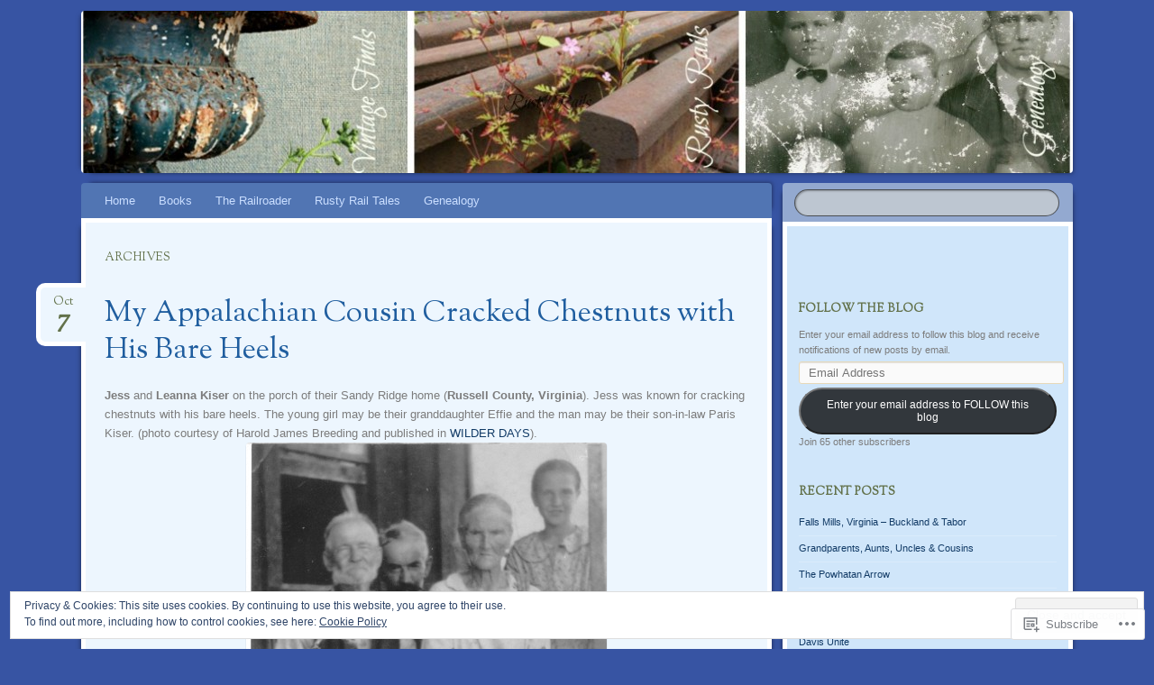

--- FILE ---
content_type: text/html; charset=UTF-8
request_url: https://therailroadersdaughter.com/category/cemetery/
body_size: 45323
content:
<!DOCTYPE html>
<!--[if IE 8]>
<html id="ie8" lang="en">
<![endif]-->
<!--[if !(IE 8)]><!-->
<html lang="en">
<!--<![endif]-->
<head>
<meta charset="UTF-8" />
<meta name="viewport" content="width=device-width" />
<title>cemetery | The Railroader&#039;s Daughter</title>
<link rel="profile" href="http://gmpg.org/xfn/11" />
<link rel="pingback" href="https://therailroadersdaughter.com/xmlrpc.php" />
<!--[if lt IE 9]>
<script src="https://s0.wp.com/wp-content/themes/pub/bouquet/js/html5.js?m=1318530266i" type="text/javascript"></script>
<![endif]-->

<meta name='robots' content='max-image-preview:large' />

<!-- Async WordPress.com Remote Login -->
<script id="wpcom_remote_login_js">
var wpcom_remote_login_extra_auth = '';
function wpcom_remote_login_remove_dom_node_id( element_id ) {
	var dom_node = document.getElementById( element_id );
	if ( dom_node ) { dom_node.parentNode.removeChild( dom_node ); }
}
function wpcom_remote_login_remove_dom_node_classes( class_name ) {
	var dom_nodes = document.querySelectorAll( '.' + class_name );
	for ( var i = 0; i < dom_nodes.length; i++ ) {
		dom_nodes[ i ].parentNode.removeChild( dom_nodes[ i ] );
	}
}
function wpcom_remote_login_final_cleanup() {
	wpcom_remote_login_remove_dom_node_classes( "wpcom_remote_login_msg" );
	wpcom_remote_login_remove_dom_node_id( "wpcom_remote_login_key" );
	wpcom_remote_login_remove_dom_node_id( "wpcom_remote_login_validate" );
	wpcom_remote_login_remove_dom_node_id( "wpcom_remote_login_js" );
	wpcom_remote_login_remove_dom_node_id( "wpcom_request_access_iframe" );
	wpcom_remote_login_remove_dom_node_id( "wpcom_request_access_styles" );
}

// Watch for messages back from the remote login
window.addEventListener( "message", function( e ) {
	if ( e.origin === "https://r-login.wordpress.com" ) {
		var data = {};
		try {
			data = JSON.parse( e.data );
		} catch( e ) {
			wpcom_remote_login_final_cleanup();
			return;
		}

		if ( data.msg === 'LOGIN' ) {
			// Clean up the login check iframe
			wpcom_remote_login_remove_dom_node_id( "wpcom_remote_login_key" );

			var id_regex = new RegExp( /^[0-9]+$/ );
			var token_regex = new RegExp( /^.*|.*|.*$/ );
			if (
				token_regex.test( data.token )
				&& id_regex.test( data.wpcomid )
			) {
				// We have everything we need to ask for a login
				var script = document.createElement( "script" );
				script.setAttribute( "id", "wpcom_remote_login_validate" );
				script.src = '/remote-login.php?wpcom_remote_login=validate'
					+ '&wpcomid=' + data.wpcomid
					+ '&token=' + encodeURIComponent( data.token )
					+ '&host=' + window.location.protocol
					+ '//' + window.location.hostname
					+ '&postid=2170'
					+ '&is_singular=';
				document.body.appendChild( script );
			}

			return;
		}

		// Safari ITP, not logged in, so redirect
		if ( data.msg === 'LOGIN-REDIRECT' ) {
			window.location = 'https://wordpress.com/log-in?redirect_to=' + window.location.href;
			return;
		}

		// Safari ITP, storage access failed, remove the request
		if ( data.msg === 'LOGIN-REMOVE' ) {
			var css_zap = 'html { -webkit-transition: margin-top 1s; transition: margin-top 1s; } /* 9001 */ html { margin-top: 0 !important; } * html body { margin-top: 0 !important; } @media screen and ( max-width: 782px ) { html { margin-top: 0 !important; } * html body { margin-top: 0 !important; } }';
			var style_zap = document.createElement( 'style' );
			style_zap.type = 'text/css';
			style_zap.appendChild( document.createTextNode( css_zap ) );
			document.body.appendChild( style_zap );

			var e = document.getElementById( 'wpcom_request_access_iframe' );
			e.parentNode.removeChild( e );

			document.cookie = 'wordpress_com_login_access=denied; path=/; max-age=31536000';

			return;
		}

		// Safari ITP
		if ( data.msg === 'REQUEST_ACCESS' ) {
			console.log( 'request access: safari' );

			// Check ITP iframe enable/disable knob
			if ( wpcom_remote_login_extra_auth !== 'safari_itp_iframe' ) {
				return;
			}

			// If we are in a "private window" there is no ITP.
			var private_window = false;
			try {
				var opendb = window.openDatabase( null, null, null, null );
			} catch( e ) {
				private_window = true;
			}

			if ( private_window ) {
				console.log( 'private window' );
				return;
			}

			var iframe = document.createElement( 'iframe' );
			iframe.id = 'wpcom_request_access_iframe';
			iframe.setAttribute( 'scrolling', 'no' );
			iframe.setAttribute( 'sandbox', 'allow-storage-access-by-user-activation allow-scripts allow-same-origin allow-top-navigation-by-user-activation' );
			iframe.src = 'https://r-login.wordpress.com/remote-login.php?wpcom_remote_login=request_access&origin=' + encodeURIComponent( data.origin ) + '&wpcomid=' + encodeURIComponent( data.wpcomid );

			var css = 'html { -webkit-transition: margin-top 1s; transition: margin-top 1s; } /* 9001 */ html { margin-top: 46px !important; } * html body { margin-top: 46px !important; } @media screen and ( max-width: 660px ) { html { margin-top: 71px !important; } * html body { margin-top: 71px !important; } #wpcom_request_access_iframe { display: block; height: 71px !important; } } #wpcom_request_access_iframe { border: 0px; height: 46px; position: fixed; top: 0; left: 0; width: 100%; min-width: 100%; z-index: 99999; background: #23282d; } ';

			var style = document.createElement( 'style' );
			style.type = 'text/css';
			style.id = 'wpcom_request_access_styles';
			style.appendChild( document.createTextNode( css ) );
			document.body.appendChild( style );

			document.body.appendChild( iframe );
		}

		if ( data.msg === 'DONE' ) {
			wpcom_remote_login_final_cleanup();
		}
	}
}, false );

// Inject the remote login iframe after the page has had a chance to load
// more critical resources
window.addEventListener( "DOMContentLoaded", function( e ) {
	var iframe = document.createElement( "iframe" );
	iframe.style.display = "none";
	iframe.setAttribute( "scrolling", "no" );
	iframe.setAttribute( "id", "wpcom_remote_login_key" );
	iframe.src = "https://r-login.wordpress.com/remote-login.php"
		+ "?wpcom_remote_login=key"
		+ "&origin=aHR0cHM6Ly90aGVyYWlscm9hZGVyc2RhdWdodGVyLmNvbQ%3D%3D"
		+ "&wpcomid=52441229"
		+ "&time=" + Math.floor( Date.now() / 1000 );
	document.body.appendChild( iframe );
}, false );
</script>
<link rel='dns-prefetch' href='//s0.wp.com' />
<link rel='dns-prefetch' href='//fonts-api.wp.com' />
<link rel="alternate" type="application/rss+xml" title="The Railroader&#039;s Daughter &raquo; Feed" href="https://therailroadersdaughter.com/feed/" />
<link rel="alternate" type="application/rss+xml" title="The Railroader&#039;s Daughter &raquo; Comments Feed" href="https://therailroadersdaughter.com/comments/feed/" />
<link rel="alternate" type="application/rss+xml" title="The Railroader&#039;s Daughter &raquo; cemetery Category Feed" href="https://therailroadersdaughter.com/category/cemetery/feed/" />
	<script type="text/javascript">
		/* <![CDATA[ */
		function addLoadEvent(func) {
			var oldonload = window.onload;
			if (typeof window.onload != 'function') {
				window.onload = func;
			} else {
				window.onload = function () {
					oldonload();
					func();
				}
			}
		}
		/* ]]> */
	</script>
	<link crossorigin='anonymous' rel='stylesheet' id='all-css-0-1' href='/_static/??/wp-content/mu-plugins/widgets/eu-cookie-law/templates/style.css,/wp-content/mu-plugins/likes/jetpack-likes.css?m=1743883414j&cssminify=yes' type='text/css' media='all' />
<style id='wp-emoji-styles-inline-css'>

	img.wp-smiley, img.emoji {
		display: inline !important;
		border: none !important;
		box-shadow: none !important;
		height: 1em !important;
		width: 1em !important;
		margin: 0 0.07em !important;
		vertical-align: -0.1em !important;
		background: none !important;
		padding: 0 !important;
	}
/*# sourceURL=wp-emoji-styles-inline-css */
</style>
<link crossorigin='anonymous' rel='stylesheet' id='all-css-2-1' href='/wp-content/plugins/gutenberg-core/v22.2.0/build/styles/block-library/style.css?m=1764855221i&cssminify=yes' type='text/css' media='all' />
<style id='wp-block-library-inline-css'>
.has-text-align-justify {
	text-align:justify;
}
.has-text-align-justify{text-align:justify;}

/*# sourceURL=wp-block-library-inline-css */
</style><style id='wp-block-group-inline-css'>
.wp-block-group{box-sizing:border-box}:where(.wp-block-group.wp-block-group-is-layout-constrained){position:relative}
/*# sourceURL=/wp-content/plugins/gutenberg-core/v22.2.0/build/styles/block-library/group/style.css */
</style>
<style id='global-styles-inline-css'>
:root{--wp--preset--aspect-ratio--square: 1;--wp--preset--aspect-ratio--4-3: 4/3;--wp--preset--aspect-ratio--3-4: 3/4;--wp--preset--aspect-ratio--3-2: 3/2;--wp--preset--aspect-ratio--2-3: 2/3;--wp--preset--aspect-ratio--16-9: 16/9;--wp--preset--aspect-ratio--9-16: 9/16;--wp--preset--color--black: #000000;--wp--preset--color--cyan-bluish-gray: #abb8c3;--wp--preset--color--white: #ffffff;--wp--preset--color--pale-pink: #f78da7;--wp--preset--color--vivid-red: #cf2e2e;--wp--preset--color--luminous-vivid-orange: #ff6900;--wp--preset--color--luminous-vivid-amber: #fcb900;--wp--preset--color--light-green-cyan: #7bdcb5;--wp--preset--color--vivid-green-cyan: #00d084;--wp--preset--color--pale-cyan-blue: #8ed1fc;--wp--preset--color--vivid-cyan-blue: #0693e3;--wp--preset--color--vivid-purple: #9b51e0;--wp--preset--gradient--vivid-cyan-blue-to-vivid-purple: linear-gradient(135deg,rgb(6,147,227) 0%,rgb(155,81,224) 100%);--wp--preset--gradient--light-green-cyan-to-vivid-green-cyan: linear-gradient(135deg,rgb(122,220,180) 0%,rgb(0,208,130) 100%);--wp--preset--gradient--luminous-vivid-amber-to-luminous-vivid-orange: linear-gradient(135deg,rgb(252,185,0) 0%,rgb(255,105,0) 100%);--wp--preset--gradient--luminous-vivid-orange-to-vivid-red: linear-gradient(135deg,rgb(255,105,0) 0%,rgb(207,46,46) 100%);--wp--preset--gradient--very-light-gray-to-cyan-bluish-gray: linear-gradient(135deg,rgb(238,238,238) 0%,rgb(169,184,195) 100%);--wp--preset--gradient--cool-to-warm-spectrum: linear-gradient(135deg,rgb(74,234,220) 0%,rgb(151,120,209) 20%,rgb(207,42,186) 40%,rgb(238,44,130) 60%,rgb(251,105,98) 80%,rgb(254,248,76) 100%);--wp--preset--gradient--blush-light-purple: linear-gradient(135deg,rgb(255,206,236) 0%,rgb(152,150,240) 100%);--wp--preset--gradient--blush-bordeaux: linear-gradient(135deg,rgb(254,205,165) 0%,rgb(254,45,45) 50%,rgb(107,0,62) 100%);--wp--preset--gradient--luminous-dusk: linear-gradient(135deg,rgb(255,203,112) 0%,rgb(199,81,192) 50%,rgb(65,88,208) 100%);--wp--preset--gradient--pale-ocean: linear-gradient(135deg,rgb(255,245,203) 0%,rgb(182,227,212) 50%,rgb(51,167,181) 100%);--wp--preset--gradient--electric-grass: linear-gradient(135deg,rgb(202,248,128) 0%,rgb(113,206,126) 100%);--wp--preset--gradient--midnight: linear-gradient(135deg,rgb(2,3,129) 0%,rgb(40,116,252) 100%);--wp--preset--font-size--small: 13px;--wp--preset--font-size--medium: 20px;--wp--preset--font-size--large: 36px;--wp--preset--font-size--x-large: 42px;--wp--preset--font-family--albert-sans: 'Albert Sans', sans-serif;--wp--preset--font-family--alegreya: Alegreya, serif;--wp--preset--font-family--arvo: Arvo, serif;--wp--preset--font-family--bodoni-moda: 'Bodoni Moda', serif;--wp--preset--font-family--bricolage-grotesque: 'Bricolage Grotesque', sans-serif;--wp--preset--font-family--cabin: Cabin, sans-serif;--wp--preset--font-family--chivo: Chivo, sans-serif;--wp--preset--font-family--commissioner: Commissioner, sans-serif;--wp--preset--font-family--cormorant: Cormorant, serif;--wp--preset--font-family--courier-prime: 'Courier Prime', monospace;--wp--preset--font-family--crimson-pro: 'Crimson Pro', serif;--wp--preset--font-family--dm-mono: 'DM Mono', monospace;--wp--preset--font-family--dm-sans: 'DM Sans', sans-serif;--wp--preset--font-family--dm-serif-display: 'DM Serif Display', serif;--wp--preset--font-family--domine: Domine, serif;--wp--preset--font-family--eb-garamond: 'EB Garamond', serif;--wp--preset--font-family--epilogue: Epilogue, sans-serif;--wp--preset--font-family--fahkwang: Fahkwang, sans-serif;--wp--preset--font-family--figtree: Figtree, sans-serif;--wp--preset--font-family--fira-sans: 'Fira Sans', sans-serif;--wp--preset--font-family--fjalla-one: 'Fjalla One', sans-serif;--wp--preset--font-family--fraunces: Fraunces, serif;--wp--preset--font-family--gabarito: Gabarito, system-ui;--wp--preset--font-family--ibm-plex-mono: 'IBM Plex Mono', monospace;--wp--preset--font-family--ibm-plex-sans: 'IBM Plex Sans', sans-serif;--wp--preset--font-family--ibarra-real-nova: 'Ibarra Real Nova', serif;--wp--preset--font-family--instrument-serif: 'Instrument Serif', serif;--wp--preset--font-family--inter: Inter, sans-serif;--wp--preset--font-family--josefin-sans: 'Josefin Sans', sans-serif;--wp--preset--font-family--jost: Jost, sans-serif;--wp--preset--font-family--libre-baskerville: 'Libre Baskerville', serif;--wp--preset--font-family--libre-franklin: 'Libre Franklin', sans-serif;--wp--preset--font-family--literata: Literata, serif;--wp--preset--font-family--lora: Lora, serif;--wp--preset--font-family--merriweather: Merriweather, serif;--wp--preset--font-family--montserrat: Montserrat, sans-serif;--wp--preset--font-family--newsreader: Newsreader, serif;--wp--preset--font-family--noto-sans-mono: 'Noto Sans Mono', sans-serif;--wp--preset--font-family--nunito: Nunito, sans-serif;--wp--preset--font-family--open-sans: 'Open Sans', sans-serif;--wp--preset--font-family--overpass: Overpass, sans-serif;--wp--preset--font-family--pt-serif: 'PT Serif', serif;--wp--preset--font-family--petrona: Petrona, serif;--wp--preset--font-family--piazzolla: Piazzolla, serif;--wp--preset--font-family--playfair-display: 'Playfair Display', serif;--wp--preset--font-family--plus-jakarta-sans: 'Plus Jakarta Sans', sans-serif;--wp--preset--font-family--poppins: Poppins, sans-serif;--wp--preset--font-family--raleway: Raleway, sans-serif;--wp--preset--font-family--roboto: Roboto, sans-serif;--wp--preset--font-family--roboto-slab: 'Roboto Slab', serif;--wp--preset--font-family--rubik: Rubik, sans-serif;--wp--preset--font-family--rufina: Rufina, serif;--wp--preset--font-family--sora: Sora, sans-serif;--wp--preset--font-family--source-sans-3: 'Source Sans 3', sans-serif;--wp--preset--font-family--source-serif-4: 'Source Serif 4', serif;--wp--preset--font-family--space-mono: 'Space Mono', monospace;--wp--preset--font-family--syne: Syne, sans-serif;--wp--preset--font-family--texturina: Texturina, serif;--wp--preset--font-family--urbanist: Urbanist, sans-serif;--wp--preset--font-family--work-sans: 'Work Sans', sans-serif;--wp--preset--spacing--20: 0.44rem;--wp--preset--spacing--30: 0.67rem;--wp--preset--spacing--40: 1rem;--wp--preset--spacing--50: 1.5rem;--wp--preset--spacing--60: 2.25rem;--wp--preset--spacing--70: 3.38rem;--wp--preset--spacing--80: 5.06rem;--wp--preset--shadow--natural: 6px 6px 9px rgba(0, 0, 0, 0.2);--wp--preset--shadow--deep: 12px 12px 50px rgba(0, 0, 0, 0.4);--wp--preset--shadow--sharp: 6px 6px 0px rgba(0, 0, 0, 0.2);--wp--preset--shadow--outlined: 6px 6px 0px -3px rgb(255, 255, 255), 6px 6px rgb(0, 0, 0);--wp--preset--shadow--crisp: 6px 6px 0px rgb(0, 0, 0);}:where(.is-layout-flex){gap: 0.5em;}:where(.is-layout-grid){gap: 0.5em;}body .is-layout-flex{display: flex;}.is-layout-flex{flex-wrap: wrap;align-items: center;}.is-layout-flex > :is(*, div){margin: 0;}body .is-layout-grid{display: grid;}.is-layout-grid > :is(*, div){margin: 0;}:where(.wp-block-columns.is-layout-flex){gap: 2em;}:where(.wp-block-columns.is-layout-grid){gap: 2em;}:where(.wp-block-post-template.is-layout-flex){gap: 1.25em;}:where(.wp-block-post-template.is-layout-grid){gap: 1.25em;}.has-black-color{color: var(--wp--preset--color--black) !important;}.has-cyan-bluish-gray-color{color: var(--wp--preset--color--cyan-bluish-gray) !important;}.has-white-color{color: var(--wp--preset--color--white) !important;}.has-pale-pink-color{color: var(--wp--preset--color--pale-pink) !important;}.has-vivid-red-color{color: var(--wp--preset--color--vivid-red) !important;}.has-luminous-vivid-orange-color{color: var(--wp--preset--color--luminous-vivid-orange) !important;}.has-luminous-vivid-amber-color{color: var(--wp--preset--color--luminous-vivid-amber) !important;}.has-light-green-cyan-color{color: var(--wp--preset--color--light-green-cyan) !important;}.has-vivid-green-cyan-color{color: var(--wp--preset--color--vivid-green-cyan) !important;}.has-pale-cyan-blue-color{color: var(--wp--preset--color--pale-cyan-blue) !important;}.has-vivid-cyan-blue-color{color: var(--wp--preset--color--vivid-cyan-blue) !important;}.has-vivid-purple-color{color: var(--wp--preset--color--vivid-purple) !important;}.has-black-background-color{background-color: var(--wp--preset--color--black) !important;}.has-cyan-bluish-gray-background-color{background-color: var(--wp--preset--color--cyan-bluish-gray) !important;}.has-white-background-color{background-color: var(--wp--preset--color--white) !important;}.has-pale-pink-background-color{background-color: var(--wp--preset--color--pale-pink) !important;}.has-vivid-red-background-color{background-color: var(--wp--preset--color--vivid-red) !important;}.has-luminous-vivid-orange-background-color{background-color: var(--wp--preset--color--luminous-vivid-orange) !important;}.has-luminous-vivid-amber-background-color{background-color: var(--wp--preset--color--luminous-vivid-amber) !important;}.has-light-green-cyan-background-color{background-color: var(--wp--preset--color--light-green-cyan) !important;}.has-vivid-green-cyan-background-color{background-color: var(--wp--preset--color--vivid-green-cyan) !important;}.has-pale-cyan-blue-background-color{background-color: var(--wp--preset--color--pale-cyan-blue) !important;}.has-vivid-cyan-blue-background-color{background-color: var(--wp--preset--color--vivid-cyan-blue) !important;}.has-vivid-purple-background-color{background-color: var(--wp--preset--color--vivid-purple) !important;}.has-black-border-color{border-color: var(--wp--preset--color--black) !important;}.has-cyan-bluish-gray-border-color{border-color: var(--wp--preset--color--cyan-bluish-gray) !important;}.has-white-border-color{border-color: var(--wp--preset--color--white) !important;}.has-pale-pink-border-color{border-color: var(--wp--preset--color--pale-pink) !important;}.has-vivid-red-border-color{border-color: var(--wp--preset--color--vivid-red) !important;}.has-luminous-vivid-orange-border-color{border-color: var(--wp--preset--color--luminous-vivid-orange) !important;}.has-luminous-vivid-amber-border-color{border-color: var(--wp--preset--color--luminous-vivid-amber) !important;}.has-light-green-cyan-border-color{border-color: var(--wp--preset--color--light-green-cyan) !important;}.has-vivid-green-cyan-border-color{border-color: var(--wp--preset--color--vivid-green-cyan) !important;}.has-pale-cyan-blue-border-color{border-color: var(--wp--preset--color--pale-cyan-blue) !important;}.has-vivid-cyan-blue-border-color{border-color: var(--wp--preset--color--vivid-cyan-blue) !important;}.has-vivid-purple-border-color{border-color: var(--wp--preset--color--vivid-purple) !important;}.has-vivid-cyan-blue-to-vivid-purple-gradient-background{background: var(--wp--preset--gradient--vivid-cyan-blue-to-vivid-purple) !important;}.has-light-green-cyan-to-vivid-green-cyan-gradient-background{background: var(--wp--preset--gradient--light-green-cyan-to-vivid-green-cyan) !important;}.has-luminous-vivid-amber-to-luminous-vivid-orange-gradient-background{background: var(--wp--preset--gradient--luminous-vivid-amber-to-luminous-vivid-orange) !important;}.has-luminous-vivid-orange-to-vivid-red-gradient-background{background: var(--wp--preset--gradient--luminous-vivid-orange-to-vivid-red) !important;}.has-very-light-gray-to-cyan-bluish-gray-gradient-background{background: var(--wp--preset--gradient--very-light-gray-to-cyan-bluish-gray) !important;}.has-cool-to-warm-spectrum-gradient-background{background: var(--wp--preset--gradient--cool-to-warm-spectrum) !important;}.has-blush-light-purple-gradient-background{background: var(--wp--preset--gradient--blush-light-purple) !important;}.has-blush-bordeaux-gradient-background{background: var(--wp--preset--gradient--blush-bordeaux) !important;}.has-luminous-dusk-gradient-background{background: var(--wp--preset--gradient--luminous-dusk) !important;}.has-pale-ocean-gradient-background{background: var(--wp--preset--gradient--pale-ocean) !important;}.has-electric-grass-gradient-background{background: var(--wp--preset--gradient--electric-grass) !important;}.has-midnight-gradient-background{background: var(--wp--preset--gradient--midnight) !important;}.has-small-font-size{font-size: var(--wp--preset--font-size--small) !important;}.has-medium-font-size{font-size: var(--wp--preset--font-size--medium) !important;}.has-large-font-size{font-size: var(--wp--preset--font-size--large) !important;}.has-x-large-font-size{font-size: var(--wp--preset--font-size--x-large) !important;}.has-albert-sans-font-family{font-family: var(--wp--preset--font-family--albert-sans) !important;}.has-alegreya-font-family{font-family: var(--wp--preset--font-family--alegreya) !important;}.has-arvo-font-family{font-family: var(--wp--preset--font-family--arvo) !important;}.has-bodoni-moda-font-family{font-family: var(--wp--preset--font-family--bodoni-moda) !important;}.has-bricolage-grotesque-font-family{font-family: var(--wp--preset--font-family--bricolage-grotesque) !important;}.has-cabin-font-family{font-family: var(--wp--preset--font-family--cabin) !important;}.has-chivo-font-family{font-family: var(--wp--preset--font-family--chivo) !important;}.has-commissioner-font-family{font-family: var(--wp--preset--font-family--commissioner) !important;}.has-cormorant-font-family{font-family: var(--wp--preset--font-family--cormorant) !important;}.has-courier-prime-font-family{font-family: var(--wp--preset--font-family--courier-prime) !important;}.has-crimson-pro-font-family{font-family: var(--wp--preset--font-family--crimson-pro) !important;}.has-dm-mono-font-family{font-family: var(--wp--preset--font-family--dm-mono) !important;}.has-dm-sans-font-family{font-family: var(--wp--preset--font-family--dm-sans) !important;}.has-dm-serif-display-font-family{font-family: var(--wp--preset--font-family--dm-serif-display) !important;}.has-domine-font-family{font-family: var(--wp--preset--font-family--domine) !important;}.has-eb-garamond-font-family{font-family: var(--wp--preset--font-family--eb-garamond) !important;}.has-epilogue-font-family{font-family: var(--wp--preset--font-family--epilogue) !important;}.has-fahkwang-font-family{font-family: var(--wp--preset--font-family--fahkwang) !important;}.has-figtree-font-family{font-family: var(--wp--preset--font-family--figtree) !important;}.has-fira-sans-font-family{font-family: var(--wp--preset--font-family--fira-sans) !important;}.has-fjalla-one-font-family{font-family: var(--wp--preset--font-family--fjalla-one) !important;}.has-fraunces-font-family{font-family: var(--wp--preset--font-family--fraunces) !important;}.has-gabarito-font-family{font-family: var(--wp--preset--font-family--gabarito) !important;}.has-ibm-plex-mono-font-family{font-family: var(--wp--preset--font-family--ibm-plex-mono) !important;}.has-ibm-plex-sans-font-family{font-family: var(--wp--preset--font-family--ibm-plex-sans) !important;}.has-ibarra-real-nova-font-family{font-family: var(--wp--preset--font-family--ibarra-real-nova) !important;}.has-instrument-serif-font-family{font-family: var(--wp--preset--font-family--instrument-serif) !important;}.has-inter-font-family{font-family: var(--wp--preset--font-family--inter) !important;}.has-josefin-sans-font-family{font-family: var(--wp--preset--font-family--josefin-sans) !important;}.has-jost-font-family{font-family: var(--wp--preset--font-family--jost) !important;}.has-libre-baskerville-font-family{font-family: var(--wp--preset--font-family--libre-baskerville) !important;}.has-libre-franklin-font-family{font-family: var(--wp--preset--font-family--libre-franklin) !important;}.has-literata-font-family{font-family: var(--wp--preset--font-family--literata) !important;}.has-lora-font-family{font-family: var(--wp--preset--font-family--lora) !important;}.has-merriweather-font-family{font-family: var(--wp--preset--font-family--merriweather) !important;}.has-montserrat-font-family{font-family: var(--wp--preset--font-family--montserrat) !important;}.has-newsreader-font-family{font-family: var(--wp--preset--font-family--newsreader) !important;}.has-noto-sans-mono-font-family{font-family: var(--wp--preset--font-family--noto-sans-mono) !important;}.has-nunito-font-family{font-family: var(--wp--preset--font-family--nunito) !important;}.has-open-sans-font-family{font-family: var(--wp--preset--font-family--open-sans) !important;}.has-overpass-font-family{font-family: var(--wp--preset--font-family--overpass) !important;}.has-pt-serif-font-family{font-family: var(--wp--preset--font-family--pt-serif) !important;}.has-petrona-font-family{font-family: var(--wp--preset--font-family--petrona) !important;}.has-piazzolla-font-family{font-family: var(--wp--preset--font-family--piazzolla) !important;}.has-playfair-display-font-family{font-family: var(--wp--preset--font-family--playfair-display) !important;}.has-plus-jakarta-sans-font-family{font-family: var(--wp--preset--font-family--plus-jakarta-sans) !important;}.has-poppins-font-family{font-family: var(--wp--preset--font-family--poppins) !important;}.has-raleway-font-family{font-family: var(--wp--preset--font-family--raleway) !important;}.has-roboto-font-family{font-family: var(--wp--preset--font-family--roboto) !important;}.has-roboto-slab-font-family{font-family: var(--wp--preset--font-family--roboto-slab) !important;}.has-rubik-font-family{font-family: var(--wp--preset--font-family--rubik) !important;}.has-rufina-font-family{font-family: var(--wp--preset--font-family--rufina) !important;}.has-sora-font-family{font-family: var(--wp--preset--font-family--sora) !important;}.has-source-sans-3-font-family{font-family: var(--wp--preset--font-family--source-sans-3) !important;}.has-source-serif-4-font-family{font-family: var(--wp--preset--font-family--source-serif-4) !important;}.has-space-mono-font-family{font-family: var(--wp--preset--font-family--space-mono) !important;}.has-syne-font-family{font-family: var(--wp--preset--font-family--syne) !important;}.has-texturina-font-family{font-family: var(--wp--preset--font-family--texturina) !important;}.has-urbanist-font-family{font-family: var(--wp--preset--font-family--urbanist) !important;}.has-work-sans-font-family{font-family: var(--wp--preset--font-family--work-sans) !important;}
/*# sourceURL=global-styles-inline-css */
</style>

<style id='classic-theme-styles-inline-css'>
/*! This file is auto-generated */
.wp-block-button__link{color:#fff;background-color:#32373c;border-radius:9999px;box-shadow:none;text-decoration:none;padding:calc(.667em + 2px) calc(1.333em + 2px);font-size:1.125em}.wp-block-file__button{background:#32373c;color:#fff;text-decoration:none}
/*# sourceURL=/wp-includes/css/classic-themes.min.css */
</style>
<link crossorigin='anonymous' rel='stylesheet' id='all-css-4-1' href='/_static/??-eJx9jt0KwjAMhV/ILHSOqRfis6xdnNV2rU3q8O3tEPzB4U0gh+87HJwimDAKjYLR5cGOjCZoF8yFsa7UtlLA1kdHkOhWNdhblhcBLHdHlWFe4UeRz/DuSlRyHzuZCU+97ciRL9g/bYrFAa1jImYo19vsQU5F5B/vGWPMGnXI10yCy7sWQBNcSIzHkAaSMg/GIN/f3HLwe7VpVLtbr+v2/AAUp3G+&cssminify=yes' type='text/css' media='all' />
<link rel='stylesheet' id='sorts-mill-goudy-css' href='https://fonts-api.wp.com/css?family=Sorts+Mill+Goudy%3A400&#038;ver=6.9-RC2-61304' media='all' />
<link crossorigin='anonymous' rel='stylesheet' id='all-css-6-1' href='/_static/??-eJx9y0EOwjAMRNELYaxKQcACcZYmMiHIsUPtqOrtaXdl0918aR7ODZKKkzj6myoZth4xav92ciyS0HxhgrklredkdsIdqR0a91zEcKLImteZcX3t8ghlUmBNoxeVv4AXj2Xa6LM+hnC5h3C7DuHzAxXaQQY=&cssminify=yes' type='text/css' media='all' />
<style id='jetpack-global-styles-frontend-style-inline-css'>
:root { --font-headings: unset; --font-base: unset; --font-headings-default: -apple-system,BlinkMacSystemFont,"Segoe UI",Roboto,Oxygen-Sans,Ubuntu,Cantarell,"Helvetica Neue",sans-serif; --font-base-default: -apple-system,BlinkMacSystemFont,"Segoe UI",Roboto,Oxygen-Sans,Ubuntu,Cantarell,"Helvetica Neue",sans-serif;}
/*# sourceURL=jetpack-global-styles-frontend-style-inline-css */
</style>
<link crossorigin='anonymous' rel='stylesheet' id='all-css-8-1' href='/_static/??-eJyNjcEKwjAQRH/IuFRT6kX8FNkmS5K6yQY3Qfx7bfEiXrwM82B4A49qnJRGpUHupnIPqSgs1Cq624chi6zhO5OCRryTR++fW00l7J3qDv43XVNxoOISsmEJol/wY2uR8vs3WggsM/I6uOTzMI3Hw8lOg11eUT1JKA==&cssminify=yes' type='text/css' media='all' />
<script type="text/javascript" id="wpcom-actionbar-placeholder-js-extra">
/* <![CDATA[ */
var actionbardata = {"siteID":"52441229","postID":"0","siteURL":"https://therailroadersdaughter.com","xhrURL":"https://therailroadersdaughter.com/wp-admin/admin-ajax.php","nonce":"783c986058","isLoggedIn":"","statusMessage":"","subsEmailDefault":"instantly","proxyScriptUrl":"https://s0.wp.com/wp-content/js/wpcom-proxy-request.js?m=1513050504i&amp;ver=20211021","i18n":{"followedText":"New posts from this site will now appear in your \u003Ca href=\"https://wordpress.com/reader\"\u003EReader\u003C/a\u003E","foldBar":"Collapse this bar","unfoldBar":"Expand this bar","shortLinkCopied":"Shortlink copied to clipboard."}};
//# sourceURL=wpcom-actionbar-placeholder-js-extra
/* ]]> */
</script>
<script type="text/javascript" id="jetpack-mu-wpcom-settings-js-before">
/* <![CDATA[ */
var JETPACK_MU_WPCOM_SETTINGS = {"assetsUrl":"https://s0.wp.com/wp-content/mu-plugins/jetpack-mu-wpcom-plugin/moon/jetpack_vendor/automattic/jetpack-mu-wpcom/src/build/"};
//# sourceURL=jetpack-mu-wpcom-settings-js-before
/* ]]> */
</script>
<script crossorigin='anonymous' type='text/javascript'  src='/_static/??/wp-content/js/rlt-proxy.js,/wp-content/blog-plugins/wordads-classes/js/cmp/v2/cmp-non-gdpr.js?m=1720530689j'></script>
<script type="text/javascript" id="rlt-proxy-js-after">
/* <![CDATA[ */
	rltInitialize( {"token":null,"iframeOrigins":["https:\/\/widgets.wp.com"]} );
//# sourceURL=rlt-proxy-js-after
/* ]]> */
</script>
<link rel="EditURI" type="application/rsd+xml" title="RSD" href="https://therailroadersdaughter.wordpress.com/xmlrpc.php?rsd" />
<meta name="generator" content="WordPress.com" />

<!-- Jetpack Open Graph Tags -->
<meta property="og:type" content="website" />
<meta property="og:title" content="cemetery &#8211; The Railroader&#039;s Daughter" />
<meta property="og:url" content="https://therailroadersdaughter.com/category/cemetery/" />
<meta property="og:site_name" content="The Railroader&#039;s Daughter" />
<meta property="og:image" content="https://secure.gravatar.com/blavatar/44ede473852d8f55caf286e7aea500a6133000c3e92cf37a003558a8d37983b0?s=200&#038;ts=1768009983" />
<meta property="og:image:width" content="200" />
<meta property="og:image:height" content="200" />
<meta property="og:image:alt" content="" />
<meta property="og:locale" content="en_US" />
<meta name="twitter:creator" content="@SherryK2012" />
<meta name="twitter:site" content="@SherryK2012" />

<!-- End Jetpack Open Graph Tags -->
<link rel="shortcut icon" type="image/x-icon" href="https://secure.gravatar.com/blavatar/44ede473852d8f55caf286e7aea500a6133000c3e92cf37a003558a8d37983b0?s=32" sizes="16x16" />
<link rel="icon" type="image/x-icon" href="https://secure.gravatar.com/blavatar/44ede473852d8f55caf286e7aea500a6133000c3e92cf37a003558a8d37983b0?s=32" sizes="16x16" />
<link rel="apple-touch-icon" href="https://secure.gravatar.com/blavatar/44ede473852d8f55caf286e7aea500a6133000c3e92cf37a003558a8d37983b0?s=114" />
<link rel='openid.server' href='https://therailroadersdaughter.com/?openidserver=1' />
<link rel='openid.delegate' href='https://therailroadersdaughter.com/' />
<link rel="search" type="application/opensearchdescription+xml" href="https://therailroadersdaughter.com/osd.xml" title="The Railroader&#039;s Daughter" />
<link rel="search" type="application/opensearchdescription+xml" href="https://s1.wp.com/opensearch.xml" title="WordPress.com" />
<meta name="theme-color" content="#3754a3" />
	<style type="text/css">
		body {
			background: none;
		}
	</style>
	<style type="text/css">.recentcomments a{display:inline !important;padding:0 !important;margin:0 !important;}</style>		<style type="text/css">
			.recentcomments a {
				display: inline !important;
				padding: 0 !important;
				margin: 0 !important;
			}

			table.recentcommentsavatartop img.avatar, table.recentcommentsavatarend img.avatar {
				border: 0px;
				margin: 0;
			}

			table.recentcommentsavatartop a, table.recentcommentsavatarend a {
				border: 0px !important;
				background-color: transparent !important;
			}

			td.recentcommentsavatarend, td.recentcommentsavatartop {
				padding: 0px 0px 1px 0px;
				margin: 0px;
			}

			td.recentcommentstextend {
				border: none !important;
				padding: 0px 0px 2px 10px;
			}

			.rtl td.recentcommentstextend {
				padding: 0px 10px 2px 0px;
			}

			td.recentcommentstexttop {
				border: none;
				padding: 0px 0px 0px 10px;
			}

			.rtl td.recentcommentstexttop {
				padding: 0px 10px 0px 0px;
			}
		</style>
		<meta name="description" content="Posts about cemetery written by The Railroader’s Daughter" />
	<style type="text/css">
			#branding {
			background: url(https://therailroadersdaughter.com/wp-content/uploads/2013/07/cropped-header-blog.jpg);
		}
			#site-title,
		#site-description {
 	 		position: absolute !important;
			clip: rect(1px 1px 1px 1px); /* IE6, IE7 */
			clip: rect(1px, 1px, 1px, 1px);
		}
		</style>
	<style type="text/css" id="custom-background-css">
body.custom-background { background-color: #3754a3; }
</style>
			<script type="text/javascript">

			window.doNotSellCallback = function() {

				var linkElements = [
					'a[href="https://wordpress.com/?ref=footer_blog"]',
					'a[href="https://wordpress.com/?ref=footer_website"]',
					'a[href="https://wordpress.com/?ref=vertical_footer"]',
					'a[href^="https://wordpress.com/?ref=footer_segment_"]',
				].join(',');

				var dnsLink = document.createElement( 'a' );
				dnsLink.href = 'https://wordpress.com/advertising-program-optout/';
				dnsLink.classList.add( 'do-not-sell-link' );
				dnsLink.rel = 'nofollow';
				dnsLink.style.marginLeft = '0.5em';
				dnsLink.textContent = 'Do Not Sell or Share My Personal Information';

				var creditLinks = document.querySelectorAll( linkElements );

				if ( 0 === creditLinks.length ) {
					return false;
				}

				Array.prototype.forEach.call( creditLinks, function( el ) {
					el.insertAdjacentElement( 'afterend', dnsLink );
				});

				return true;
			};

		</script>
		<style type="text/css" id="custom-colors-css">.entry-title,
.entry-title a,
.widget-title,
.widget-title a,
.archive-title,
#respond h3,
#comments-title {
	text-shadow: none;
}
input#s {
	background-image: none;
	border-color: rgba(0, 0, 0, 0.6);
}
#wp-calendar caption,
#wp-calendar #today,
#wp-calendar th,
#wp-calendar tbody td,
input#s {
	color: rgba(0, 0, 0, 0.6);
}
.widget ul li,
#wp-calendar #today,
#wp-calendar th,
#wp-calendar tbody td,
#comments article,
.entry-content table,
.entry-content tr td  {
	border-color: rgba(255, 255, 255, 0.2);
}
#site-generator,
#infinite-handle span:before,
#infinite-handle span {
	color: rgba(255,255,255,1);
}
#site-generator-wrapper {
    background: rgba(255, 255, 255, 0.6);
}
input#s { color: #FFFFFF;}
#primary, #secondary { color: #7C7C7C;}
.nopassword,.nocomments, .page-link a:hover,#access a:hover { color: #FFCCE3;}
#site-generator { color: #7F7F7F;}
#infinite-handle span:hover, #infinite-handle span:hover:before,#infinite-handle span, #infinite-handle span:before { color: #FFFFFF;}
body { background: #3754a3;}
#infinite-handle span { background: #3754a3;}
</style>
<script type="text/javascript">
	window.google_analytics_uacct = "UA-52447-2";
</script>

<script type="text/javascript">
	var _gaq = _gaq || [];
	_gaq.push(['_setAccount', 'UA-52447-2']);
	_gaq.push(['_gat._anonymizeIp']);
	_gaq.push(['_setDomainName', 'none']);
	_gaq.push(['_setAllowLinker', true]);
	_gaq.push(['_initData']);
	_gaq.push(['_trackPageview']);

	(function() {
		var ga = document.createElement('script'); ga.type = 'text/javascript'; ga.async = true;
		ga.src = ('https:' == document.location.protocol ? 'https://ssl' : 'http://www') + '.google-analytics.com/ga.js';
		(document.getElementsByTagName('head')[0] || document.getElementsByTagName('body')[0]).appendChild(ga);
	})();
</script>
<link crossorigin='anonymous' rel='stylesheet' id='all-css-0-3' href='/_static/??-eJyVjkEKwkAMRS9kG2rR4kI8irTpIGknyTCZ0OtXsRXc6fJ9Ho8PS6pQpQQpwF6l6A8SgymU1OO8MbCqwJ0EYYiKs4EtlEKu0ewAvxdYR4/BAPusbiF+pH34N/i+5BRHMB8MM6VC+pS/qGaSV/nG16Y7tZfu3DbHaQXdH15M&cssminify=yes' type='text/css' media='all' />
</head>

<body class="archive category category-cemetery category-84933 custom-background wp-theme-pubbouquet customizer-styles-applied jetpack-reblog-enabled">
<div id="page" class="hfeed">
	<header id="branding" role="banner" class="clearfix">
		<a class="header-link" href="https://therailroadersdaughter.com/" title="The Railroader&#039;s Daughter" rel="home"></a>
		<hgroup>
			<h1 id="site-title"><a href="https://therailroadersdaughter.com/" title="The Railroader&#039;s Daughter" rel="home">The Railroader&#039;s Daughter</a></h1>
			<h2 id="site-description">A Vintage Lifestyle &amp; Family History</h2>
		</hgroup>
	</header><!-- #branding -->

	<div id="main">

		<div id="primary">

			<nav id="access" role="navigation" class="navigation-main clearfix">
				<h1 class="menu-toggle section-heading">Menu</h1>
				<div class="skip-link screen-reader-text"><a href="#content" title="Skip to content">Skip to content</a></div>

				<div class="menu"><ul>
<li ><a href="https://therailroadersdaughter.com/">Home</a></li><li class="page_item page-item-1478"><a href="https://therailroadersdaughter.com/books/">Books</a></li>
<li class="page_item page-item-2165"><a href="https://therailroadersdaughter.com/the-railroader-himself/">The Railroader</a></li>
<li class="page_item page-item-1463 page_item_has_children"><a href="https://therailroadersdaughter.com/beneath-the-shadow-of-the-mountains/">Rusty Rail Tales</a>
<ul class='children'>
	<li class="page_item page-item-1830"><a href="https://therailroadersdaughter.com/beneath-the-shadow-of-the-mountains/beneath-the-shadow-of-the-mounatins/">Beneath the Shadow of the&nbsp;Mounatins</a></li>
	<li class="page_item page-item-1857"><a href="https://therailroadersdaughter.com/beneath-the-shadow-of-the-mountains/family-reunion-2010/">Family Reunion 2010</a></li>
	<li class="page_item page-item-1853"><a href="https://therailroadersdaughter.com/beneath-the-shadow-of-the-mountains/flood-in-williamson-wv-1977/">Flood in Williamson, WV&nbsp;1977</a></li>
	<li class="page_item page-item-1967"><a href="https://therailroadersdaughter.com/beneath-the-shadow-of-the-mountains/he-bought-a-house-and-rode-it-home/">He Bought a House and Rode it&nbsp;Home~</a></li>
	<li class="page_item page-item-1855"><a href="https://therailroadersdaughter.com/beneath-the-shadow-of-the-mountains/moving-in-a-boxcar/">Moving on a&nbsp;flatcar!</a></li>
	<li class="page_item page-item-1955"><a href="https://therailroadersdaughter.com/beneath-the-shadow-of-the-mountains/the-railroaders-account-of-the-wreck-of-the-powhatan-arrow/">The Railroader&#8217;s Account of the Wreck of the Powhatan&nbsp;Arrow</a></li>
	<li class="page_item page-item-1871"><a href="https://therailroadersdaughter.com/beneath-the-shadow-of-the-mountains/veteran-n-w-section-foreman-retires-post/">Veteran N &amp; W Section Foreman Retires&nbsp;Post</a></li>
	<li class="page_item page-item-1867"><a href="https://therailroadersdaughter.com/beneath-the-shadow-of-the-mountains/women-trapped-on-rail-trestle-at-wittens-mill/">Women Trapped on Rail Trestle at Wittens&nbsp;Mill</a></li>
</ul>
</li>
<li class="page_item page-item-1814 page_item_has_children"><a href="https://therailroadersdaughter.com/family-surnames/">Genealogy</a>
<ul class='children'>
	<li class="page_item page-item-1443 page_item_has_children"><a href="https://therailroadersdaughter.com/family-surnames/brooks-genealogy/">BROOKS</a>
	<ul class='children'>
		<li class="page_item page-item-1882"><a href="https://therailroadersdaughter.com/family-surnames/brooks-genealogy/william-brooks/">William Brooks</a></li>
	</ul>
</li>
	<li class="page_item page-item-1439"><a href="https://therailroadersdaughter.com/family-surnames/buckland-genealogy/">BUCKLAND</a></li>
	<li class="page_item page-item-1474"><a href="https://therailroadersdaughter.com/family-surnames/daugherty/">DAUGHERTY</a></li>
	<li class="page_item page-item-1445 page_item_has_children"><a href="https://therailroadersdaughter.com/family-surnames/davidson/">DAVIDSON</a>
	<ul class='children'>
		<li class="page_item page-item-1930"><a href="https://therailroadersdaughter.com/family-surnames/davidson/davidson-mary-jane/">DAVIDSON, Mary Jane</a></li>
		<li class="page_item page-item-1932"><a href="https://therailroadersdaughter.com/family-surnames/davidson/the-scrapbook-that-belonged-to-grandmother-buckland/">The Scrapbook that belonged to Grandmother&nbsp;Buckland</a></li>
	</ul>
</li>
	<li class="page_item page-item-1441"><a href="https://therailroadersdaughter.com/family-surnames/davis-genealogy/">DAVIS</a></li>
	<li class="page_item page-item-1476"><a href="https://therailroadersdaughter.com/family-surnames/gregory/">GREGORY</a></li>
	<li class="page_item page-item-1470"><a href="https://therailroadersdaughter.com/family-surnames/harman/">HARMAN</a></li>
	<li class="page_item page-item-1472"><a href="https://therailroadersdaughter.com/family-surnames/jessee/">JESSEE</a></li>
	<li class="page_item page-item-1465"><a href="https://therailroadersdaughter.com/family-surnames/kiser/">KISER</a></li>
	<li class="page_item page-item-1480"><a href="https://therailroadersdaughter.com/family-surnames/letcher/">LETCHER</a></li>
	<li class="page_item page-item-1468"><a href="https://therailroadersdaughter.com/family-surnames/sutherland/">SUTHERLAND</a></li>
	<li class="page_item page-item-1482"><a href="https://therailroadersdaughter.com/family-surnames/tabor/">TABOR</a></li>
	<li class="page_item page-item-1484"><a href="https://therailroadersdaughter.com/family-surnames/ward/">WARD</a></li>
</ul>
</li>
</ul></div>
			</nav><!-- #access -->
	<div id="content-wrapper">
		<div id="content" role="main">

		
			<header class="archive-header">
				<h1 class="archive-title">
					Archives									</h1>
			</header>

			
						
				
<article id="post-2170" class="post-2170 post type-post status-publish format-standard hentry category-cemetery category-family-tree category-genealogy-2 category-roots-run-deep category-russell-county category-va category-vintage category-virginia tag-clinch-mountain-press tag-clinch-river tag-german-genealogy tag-jessee-sutherland-kiser tag-kathy-shearer tag-kiser tag-leanna-kiser tag-russell-county tag-sandy-ridge tag-scot-genealogy tag-sutherland tag-virginia tag-wilder-days">
	<header class="entry-header">
		<h1 class="entry-title"><a href="https://therailroadersdaughter.com/2013/10/07/my-appalachian-cousin-cracked-chestnuts-with-his-bare-heels/" rel="bookmark">My Appalachian Cousin Cracked Chestnuts with His Bare&nbsp;Heels</a></h1>

					<div class="entry-date"><a href="https://therailroadersdaughter.com/2013/10/07/my-appalachian-cousin-cracked-chestnuts-with-his-bare-heels/" title="October 7, 2013" rel="bookmark">Oct<b>7</b></a></div>			</header><!-- .entry-header -->

	<div class="entry-content">
		<p><strong>Jess</strong> and <strong>Leanna</strong> <strong>Kiser</strong> on the porch of their Sandy Ridge home (<strong>Russell County, Virginia</strong>). Jess was known for cracking chestnuts with his bare heels. The young girl may be their granddaughter Effie and the man may be their son-in-law Paris Kiser. (photo courtesy of Harold James Breeding and published in <a href="http://www.clinchmountainpress.net/wilder-days.html">WILDER DAYS</a>).<a href="https://therailroadersdaughter.com/wp-content/uploads/2013/10/kiser-jesse-sutherland-kiser-family-s-o-of-james-s-bell-clapper-a.jpg"><img data-attachment-id="2171" data-permalink="https://therailroadersdaughter.com/2013/10/07/my-appalachian-cousin-cracked-chestnuts-with-his-bare-heels/kiser-jesse-sutherland-kiser-family-s-o-of-james-s-bell-clapper-a/" data-orig-file="https://therailroadersdaughter.com/wp-content/uploads/2013/10/kiser-jesse-sutherland-kiser-family-s-o-of-james-s-bell-clapper-a.jpg" data-orig-size="400,604" data-comments-opened="1" data-image-meta="{&quot;aperture&quot;:&quot;0&quot;,&quot;credit&quot;:&quot;&quot;,&quot;camera&quot;:&quot;&quot;,&quot;caption&quot;:&quot;&quot;,&quot;created_timestamp&quot;:&quot;0&quot;,&quot;copyright&quot;:&quot;&quot;,&quot;focal_length&quot;:&quot;0&quot;,&quot;iso&quot;:&quot;0&quot;,&quot;shutter_speed&quot;:&quot;0&quot;,&quot;title&quot;:&quot;&quot;}" data-image-title="KISER Jesse Sutherland Kiser family s-o of James S. Bell Clapper a" data-image-description="" data-image-caption="" data-medium-file="https://therailroadersdaughter.com/wp-content/uploads/2013/10/kiser-jesse-sutherland-kiser-family-s-o-of-james-s-bell-clapper-a.jpg?w=199" data-large-file="https://therailroadersdaughter.com/wp-content/uploads/2013/10/kiser-jesse-sutherland-kiser-family-s-o-of-james-s-bell-clapper-a.jpg?w=400" class="aligncenter size-full wp-image-2171" alt="KISER Jesse Sutherland Kiser family s-o of James S. Bell Clapper a" src="https://therailroadersdaughter.com/wp-content/uploads/2013/10/kiser-jesse-sutherland-kiser-family-s-o-of-james-s-bell-clapper-a.jpg?w=714"   srcset="https://therailroadersdaughter.com/wp-content/uploads/2013/10/kiser-jesse-sutherland-kiser-family-s-o-of-james-s-bell-clapper-a.jpg 400w, https://therailroadersdaughter.com/wp-content/uploads/2013/10/kiser-jesse-sutherland-kiser-family-s-o-of-james-s-bell-clapper-a.jpg?w=99&amp;h=150 99w, https://therailroadersdaughter.com/wp-content/uploads/2013/10/kiser-jesse-sutherland-kiser-family-s-o-of-james-s-bell-clapper-a.jpg?w=199&amp;h=300 199w" sizes="(max-width: 400px) 100vw, 400px" /></a></p>
<p>Two pioneer families settled along the Clinch River in Russell County, Virginia. The Kiser&#8217;s and Sutherland&#8217;s, (Germans &#8211; Scots).  According to author and historian Kathy Shearer in her book <a href="http://www.clinchmountainpress.net/wilder-days.html"><strong>WILDER DAYS-Coal Town Life on Dumps Creek</strong></a>, (pages 86-87) &#8220;Uncle Jess Kiser, would come down from Sandy Ridge to peddle in Wilder. Jess&#8217;s sister was Surredly Kiser Sutherland, wife of Elihu Sutherland. (recounted by his niece Kate Parrot) Uncle Jess Kiser, he entertained everybody at the company store. He never put shoes on his feet: he tied sacks around them in the winter; He always danced at the store. He&#8217;s witty and they liked him. He was tough and snow didn&#8217;t bother him or anything. He would bring us apples and say, <em>Apples if you want&#8217;em, apples if you don&#8217;t want&#8217;em</em>. Mother would say, <em>Jess, what you want this morning?</em> She would fix him some cornbread.&#8221;</p>
<p><a href="http://www.findagrave.com/cgi-bin/fg.cgi?page=gr&amp;GRid=48415639">http://www.findagrave.com/cgi-bin/fg.cgi?page=gr&amp;GRid=48415639</a></p>
<p>MORE KISER/KEYSER&#8230; <a href="http://familytreemaker.genealogy.com/users/w/i/l/Bill-Wilson-WA/WEBSITE-0001/UHP-0109.html"><strong>Source</strong></a>: Materials posted by Mark R. Kiser (MRKiser@aol.com), 23 Mar 1998. Kiser, Joseph, 1756-1816 Joseph Kiser was born about the year 1756 probably in Lancaster County, Pennsylvania. His father, Charles Keyser from Germany, had settled in Lancaster County (1) for a period of time before he acquired land in Frederick County, Virginia in 1765 (2) and area near Hawksbill, later to become Shenandoah County and presently located in Page County, Virginia. On October 8, 1778 he appears in the Page County records when he sued for debt and was awarded 18 shillings and 6 pence plus court cost. On October 10, 1782 the Commonwealth of Virginia granted Joeph Keyser 88 acres of land on the south side of the Clinch River. Marginal notations show this entry marked &#8220;void&#8221; and &#8220;Survd. 50 acres&#8221;. The same record shows that on December 18, 1783 he had surveyed 50 acres at the same location. At that time the land was in Washington County, later to become a part of Russell County in 1786. The area he settled became known as Keyser Station, today known as Carbo. In December of 1785 he signed the petition to form Russell County. On March 18, 1793 he purchased 70 acres of land on Becks Branch of Russell County from John Frost and others. On November 24, 1801, Joseph and his wife, Susannah, conveyed to Jacob Burch 50 acres of land on the waters of Clinch River on the north side of Copper Ridge and adjoining Edward Kelly, &#8220;it being fifty acres which land was granted by the Commonwealth to said Keiser bearing date the 21st day of November 1792&#8221;. Both grantors signed the deed. He was a Russell County juror on April 22, 1789, and also on June 26, 1792. He was allowed 12 shillings, 6 pence for killing one old wolf on February 22, 1791. His estate was appraised by Abraham Childress, James Sutherland, Jacob Blare and William Kelley, and the appraisal was recorded February 6, 1816. Joseph married Susannah Stacey probably in Page County, Virginia but spent most of their lives in Russell County, Virginia where both died, Joseph in 1816. Nearly all his descendants spell their surname Kiser. … (1) Kercheval&#8217;s &#8220;History of the Valley&#8221;, 4th Ed., page 37 relates an incident in relation to which &#8220;Major Andrew Keyser also informed the author that an Indian once called at his father&#8217;s in Lancaster County, Pennsylvania, appeared to be much agitated, and asked for something to eat. After refreshing himself he was asked what disturbed him. He replied, &#8216;The Southern Indians have killed my whole nation.'&#8221; This indicates clearly that Charles Keyser lived in Lancaster County, Pennsylvania, before he settled in what is now Page County, Virginia. (2) By deed of April 6, 1765, recorded in Frederick County, Virginia, deed book No. 10, page 248, Lewis Rhinehart and Mathias Rhinehart of Frederick County, Virginia conveyed unto Charles Keyser, of the same place, a parcel of land on the South Fork of the Shenandoah, being the lower end of two tracts of land granted to Mathias Rhinehart by deed of February 8, 1764, from the Proprietor&#8217;s Office of the Northern Neck of Virginia. NOTE: I have located in a book titled, &#8220;Bird-Samuels Paper&#8221; that a Joseph Kiser, along with Charles Kiser (Jr.) are listed in Michael Reader&#8217;s Company of Dunmore County, Virginia during the Revolutionary War. Dunmore County eventually became Shenadoah County. I believe this Joseph Kiser to be the same Joseph that settled in Russell County, Virginia and he also had a brother named Charles Kiser (Jr.). I have written to the National Archives to obtain records but that were unable to locate any.<br />
Source: Julie Voyles (JVoyles105@aol.com) posted on the Russell Co. List Server information regarding the descendants of Karl Keyser, some of which contradicts information in the above. &#8220;Joseph Keyser/Kiser (1756-1818) married Susannah Stacy and they migrated to Washington, Co., VA which became Russell Co. They lived in the same place on the same patch of land all their lives. They are the progenators of our line there in Russell County. Most all their descendants spell their name Kiser.&#8221;<br />
More About <b>Joseph Kenton Keyser</b>: Burial: Unknown, Carbo Community Church Cemetery, Carbo, Russell Co., Virginia.<br />
More About <b>Joseph Kenton Keyser</b> and <b>Susannah Stacy</b>: Marriage: 1757, Lancaster Co., Pa.<br />
Children of <b>Joseph Kenton Keyser</b> and <b>Susannah Stacy</b> are:</p>
<ol type="i">
<li>+<a href="http://familytreemaker.genealogy.com/users/w/i/l/Bill-Wilson-WA/WEBSITE-0001/UHP-0436.html"><b>Mary &#8220;Polly&#8221; Kiser</b></a>, b. 1794, Russell Co, VA, d. date unknown.</li>
<li>+<a href="http://familytreemaker.genealogy.com/users/w/i/l/Bill-Wilson-WA/WEBSITE-0001/UHP-0096.html"><b>John C. Kiser</b></a>, b. August 08, 1786, Russell Co, VA, d. April 15, 1852, Russell Co, VA.</li>
<li><a href="http://familytreemaker.genealogy.com/users/w/i/l/Bill-Wilson-WA/WEBSITE-0001/UHP-0111.html"><b>Joseph Kenton Kiser Jr</b></a>, b. June 06, 1782, d. date unknown.</li>
<li><a href="http://familytreemaker.genealogy.com/users/w/i/l/Bill-Wilson-WA/WEBSITE-0001/UHP-0112.html"><b>Abednego Kiser</b></a>, b. 1784, d. date unknown.</li>
<li><a href="http://familytreemaker.genealogy.com/users/w/i/l/Bill-Wilson-WA/WEBSITE-0001/UHP-0113.html"><b>Nimrod Kiser</b></a>, b. 1788, d. date unknown.</li>
<li><a href="http://familytreemaker.genealogy.com/users/w/i/l/Bill-Wilson-WA/WEBSITE-0001/UHP-0114.html"><b>Ephriam Noah Kiser</b></a>, b. 1790, d. date unknown.</li>
<li><a href="http://familytreemaker.genealogy.com/users/w/i/l/Bill-Wilson-WA/WEBSITE-0001/UHP-0115.html"><b>Susanna Kiser</b></a>, b. 1792, d. date unknown.</li>
<li><a href="http://familytreemaker.genealogy.com/users/w/i/l/Bill-Wilson-WA/WEBSITE-0001/UHP-0117.html"><b>Charles Kiser</b></a>, b. 1796, d. date unknown.</li>
<li><a href="http://familytreemaker.genealogy.com/users/w/i/l/Bill-Wilson-WA/WEBSITE-0001/UHP-0118.html"><b>Elizabeth Kiser</b></a>, b. 1798, d. date unknown.</li>
</ol>
<p>Children of <b>Joseph Kenton Keyser</b> and <b>Susannah Stacy</b> are:</p>
<ol type="i">
<li>+<a href="http://familytreemaker.genealogy.com/users/w/i/l/Bill-Wilson-WA/WEBSITE-0001/UHP-0096.html"><b>John C. Kiser</b></a>, b. August 08, 1786, Russell Co, VA, d. April 15, 1852, Russell Co, VA.</li>
<li><a href="http://familytreemaker.genealogy.com/users/w/i/l/Bill-Wilson-WA/WEBSITE-0001/UHP-0111.html"><b>Joseph Kenton Kiser Jr</b></a>, b. June 06, 1782, d. date unknown.</li>
<li><a href="http://familytreemaker.genealogy.com/users/w/i/l/Bill-Wilson-WA/WEBSITE-0001/UHP-0112.html"><b>Abednego Kiser</b></a>, b. 1784, d. date unknown.</li>
<li><a href="http://familytreemaker.genealogy.com/users/w/i/l/Bill-Wilson-WA/WEBSITE-0001/UHP-0113.html"><b>Nimrod Kiser</b></a>, b. 1788, d. date unknown.</li>
<li><a href="http://familytreemaker.genealogy.com/users/w/i/l/Bill-Wilson-WA/WEBSITE-0001/UHP-0114.html"><b>Ephriam Noah Kiser</b></a>, b. 1790, d. date unknown.</li>
<li><a href="http://familytreemaker.genealogy.com/users/w/i/l/Bill-Wilson-WA/WEBSITE-0001/UHP-0115.html"><b>Susanna Kiser</b></a>, b. 1792, d. date unknown.</li>
<li><a href="http://familytreemaker.genealogy.com/users/w/i/l/Bill-Wilson-WA/WEBSITE-0001/UHP-0117.html"><b>Charles Kiser</b></a>, b. 1796, d. date unknown.</li>
<li><a href="http://familytreemaker.genealogy.com/users/w/i/l/Bill-Wilson-WA/WEBSITE-0001/UHP-0118.html"><b>Elizabeth Kiser</b></a>, b. 1798, d. date unknown.</li>
<li>+<a href="http://familytreemaker.genealogy.com/users/w/i/l/Bill-Wilson-WA/WEBSITE-0001/UHP-0436.html"><b>Mary &#8220;Polly&#8221; Kiser</b></a>, b. 1794, Russell Co, VA, d. date unknown.</li>
</ol>
<p>MORE SUTHERLAND <a href="http://vagenweb.org/lee/HSpubl36.html"><strong>Source</strong></a>:</p>
<p><span style="font-family:Book Antiqua;">     Most persons can be identified with one characteristic of special interest. Elihu Jasper Sutherland seemed to have been curious about everything under the sun and developed many talents. From his first known Scotch ancestor, James Sutherland, he inherited the trait of thrift and tenaciousness. From his Germanic grandfather&#8217;s great grandfather, John Counts (of Glade Hollow) came the tendency to scholarship and accuracy. From his grandmother&#8217;s grandmother, red-haired Irish Peggy Kelly, came his poetic flair. In the veins of his ancestors also came English blood. From all his many ancestors, &#8220;EJ&#8221; received a rich heritage.</span>       <span style="font-family:Book Antiqua;">     I shall review some of the outstanding interests of Elihu Jasper Sutherland and shall often illustrate by quotations.</span>       <span style="font-family:Book Antiqua;">     He valued schools. He was a teacher, County School Board Chairman, and counsellor. IN November, 1938, he wrote:</span>       <span style="font-family:Book Antiqua;">     &#8220;And books &#8211; being a younger child. I got the old books as my brother finished with them. I dug &#8216;sang&#8217; to get my first new books. You can be sure they were precious to me.&#8221;</span>       <span style="font-family:Book Antiqua;">     &#8220;The coming of visitors &#8211; the school superintendent riding a prancing horse, trustees often coming on foot, and patrons of the school smiling on all the scholars and bragging on the teacher. Sometimes they gave us short talks about the value of schools &#8211; the benefits of being good &#8211; making good citizens &#8211; their humble advice still helps us over rough spots in the road of life &#8211; Do your teachers take time to teach you the Golden Rule and &#8216;memory gems?&#8217; &#8211; to warn you of the dangers of strong drink and bad company? The old teachers taught much along these lines &#8211; their labors bore choice fruits.&#8221; (1)</span>       <span style="font-family:Book Antiqua;">     He was a student of politics. In 1901, &#8220;EJ&#8221; was sent for three months to Stratton School, twelve miles from home, where his cousin Thurman L. Sutherland was his teacher. In his &#8220;School Recollections,&#8221; (December 12, 1937), he wrote:</span>       <span style="font-family:Book Antiqua;">     &#8220;I learned very well from my books, and my outlook on the world was considerably widened by being farther from home and meeting people from other sections. Reading the newspapers and hearing men talk about legal and political questions awakened my interest in these matters.&#8221;</span>       <span style="font-family:Book Antiqua;">     Writing on party politics later in life, &#8220;EJ&#8221; gave his opinions and commented, &#8220;I have been a Young Democrat a long time &#8211; I couldn&#8217;t be anything else.&#8221; (2)</span>       <span style="font-family:Book Antiqua;">     He was a Genealogist. He was a member of the National Genealogical Society. His studies of the Counts and related families are recorded in more than fifty loose-leaf notebooks of original data. He traveled to many courthouses to copy exact records, interviewed relatives or neighbors and secured Bible or other written records about persons. </span>       <span style="font-family:Book Antiqua;">     I recall his skill in getting facts from an Incident in 1944 when we were trying to find the Bedford County home of our common grandfather&#8217;s grandfather, &#8220;Jamie the Scotchman&#8221; Sutherland. He had first gotten from the country court records the chain of title of the land our ancestor owned, and it was clear that it was known as the &#8220;Alexander Gray Place.&#8221; When we approached the location, we asked a man pruning a tree for information. He said he had never heard of James Sutherland, and this was to be expected since &#8220;Jamie&#8221; sold the land in 1799. He also said he had never heard of Alexander Gray. Then &#8220;EJ&#8217;s&#8221; skill in interviewing came to the rescue. He suggested Alexander might have been called &#8220;Alex&#8221;. Then the light dawned, &#8220;Oh,&#8221; said the man who did not know Alexander Gray, &#8220;I married Alex Gray&#8217;s granddaughter.&#8221; Now we were given exact information as to how to go and, with others helping and commenting, we were directed to &#8220;two large walnuts near a pile of stones and debris,&#8221; near an old graveyard. This was the place where James Sutherland had lived some twenty years before moving to Catawba Creek and later to Carbo on the Clinch River in Russell County, Virginia. (3) </span>       <span style="font-family:Book Antiqua;">     He kept accurate records. During his lifetime he collected fifteen picture albums and approximately 125 scrapbooks. Fifty-five of the latter contain Dr. Goodridge Wilson&#8217;s &#8220;The Southwest Corner,&#8221; complete from the first entry (3-31-29) to the present, which Hetty has kept up the past five years. His collection of more than a hundred loose-leaf notebooks (typed pages) include the proceedings of each Counts Reunion from the first in 1936 through 1969; &#8220;Recollections&#8221; of oldest citizens dating back to the Civil War; Family Bible Records, Church Records, County Court House Records of Virginia, Kentucky and North Carolina; Tombstone Inscriptions; Genealogy; Folk Lore; &#8220;Heard on Frying Pan,&#8221; Old Letters, A Bibliography of Southwest Virginia, copies of diaries (his own and some others); and his own writings including speeches, accounts of tours and hikes, and &#8220;Seen from Sunset Hill.&#8221; </span>       <span style="font-family:Book Antiqua;">     His diaries began in January, 1904, and I quote from his next to the last entry at Johnston Memorial Hospital on July 3, 1964.</span>       <span style="font-family:Book Antiqua;">     &#8220;Woke up early. Pretty good night. Breakfast: milk, toast, orange juice, 2 eggs, oatmeal. Dr. Barrow visited. Usual injections. Billy came by and stayed awhile, then went to Emory for Toy. Dinner: milk, potato, fish, tomatoes. Billy and Toy came in awhile; Maxie Mullins and Elsie, Ralph Selfe, Tim Fleming. Supper: milk, liver, lettuce, mashed potatoes, slice watermelon. Robert Lee Barrett placed in my room. Light rain in P. M. Late visitors: Gabe and Tim, Hoge and May.</span>       <span style="font-family:Book Antiqua;">     He was a close observer of events and their meaning. In 1941, he edited his old column in The Dickenson Forum entitled, &#8220;Seen from Sunset Hill,&#8221; with comments on books, seasons of the year, courts, county fair, family reunions, boyhood memories, deaths of older citizens, schools, politics, etc. See &#8220;EJ&#8217;s&#8221; mind in motion as he describes &#8220;Payday t the Mines&#8221; in 1938:</span>       <span style="font-family:Book Antiqua;">     &#8220;A drizzly Saturday did not dampen the ardor of the crowds that slopped through the narrow streets, gathered on porches and under the sparing shelter of sickly trees, crowded the commissary, restaurant, postoffice and drug store. All were happy, even boisterous. Cars were parked along the street as far as the eye could see, or honked and twisted and squeezed slowly through the choked thoroughfare &#8211; part and parcel of this moving drama of the coal-abounding hills &#8211; payday for the sweat and toil of two weeks underground.&#8221;</span>       <span style="font-family:Book Antiqua;">     &#8220;By twelve o&#8217;clock lines began to form at the pay windows, little men, big men, old men, young men, women, children fell into line.&#8221; </span>       <span style="font-family:Book Antiqua;">     &#8220;One-thirty &#8211; the pay windows opened &#8211; the miners or members of their families began filing past. Each signed a slip of paper, and an envelope was thrust out. The recipients stepped aside, carefully opened the packet, counted the contents, smiled a little, and wandered off.&#8221;</span>       <span style="font-family:Book Antiqua;">     &#8220;A crippled beggar sat hunched at the head of the steps, hand outstretched. Another beggar, blind, holding a battered banjo in one hand and a tin cup in the other. Still another blind supplicant strummed a guitar and helped his timid, sad-eyed daughter sing snatches of a plaintive song &#8211; it was payday for the beggars too.&#8221;</span>       <span style="font-family:Book Antiqua;">     &#8220;Beggars were not the only ones who held out hands to these toilers &#8211; local merchants, car dealers, garage owners, lawyers, collecting officers, tax collectors, etc., waiting for the man with the pay envelope. Quietly and in great good humor, creditors met debtors, exchanged friendly greetings and some crisp bills for scrawled receipts, and passed on &#8211; laughter was predominant &#8211; there was no disorder.&#8221;</span>       <span style="font-family:Book Antiqua;">     &#8220;In two hours over thirty thousand dollars had trickled out of the company&#8217;s till into the hands of miners &#8211; this money would go into every corner of the county &#8211; thirty thousand dollars each two weeks &#8211; sixty thousand dollars each month &#8211; three quarters of a million in one year! If this steady stream of cash should suddenly dry up, what would the people do? I wonder &#8211; &#8221; (4)</span>       <span style="font-family:Book Antiqua;">     He loved farm life. At their Sunset Hill home in Clintwood, &#8220;EJ&#8221; and Hetty had their own garden and, until the sons went to college, kept a cow and chickens. Hear him recall his boyhood experiences in the Lower Field of his old Frying Pan farm home:</span>       <span style="font-family:Book Antiqua;">     &#8220;The old rail fence has rotted down; the hillsides and flats are covered with a tangle of briers and young trees. Gone are the corn rows, the wheat shocks, and the timothy cocks. But the old, well-beaten footpath from the Middle Bars to the Lower Barn still leads across the center of the Lower Field. Also, one can see, hidden in the full-leaved bushes, a few rock piles made years and years ago by hands that have passed on and work no more.&#8221;</span>       <span style="font-family:Book Antiqua;">     &#8220;This path still intrigues me &#8211; as well as the Lower Field. It was the Way Out &#8211; a shining road over the shining fields &#8211; on which beckoned glorious adventures and gruesome dangers. It holds many happy memories for those who, as lads and lassies, tripped along in the gaiety of unworried youth to school or church at Sulphur Spring.&#8221;</span>       <span style="font-family:Book Antiqua;">     &#8220;I can see Old Suz, the gray mule that helped raise the family, strain at the gears as she steadily tramps from end to end of the long corn rows pulling a bulltongued plow. Across the field below her, in rows already prepared by the plow, I can discern, moving slowly, slowly, with flashing, clinking hoes, a conglomeration of toilers &#8211; from age-bowed Grandpa to little tots useful only to step on hills of corn and beans already hoed or to carry tin buckets of cooling water to the workers. My mother and sisters often helped us in the fields. At noon Old Suz had such acute ears that she was first to hear the shrill call of the dinner horn, and she would instantly start straight toward the house wherever she happened to be.&#8221; </span>       <span style="font-family:Book Antiqua;">     &#8220;We have spent many happy hours hunting in the Lower Field &#8211; day and night. In this field we often found signs of foxes, coons, possums, polecats, minks and partridges. One night we lay out all night by a large oak by the edge of the field in which the dogs had treed a coon. At dawn, chilled to the bone but very happy, we watched Grandpa drop the coon from the tree-top with a rifle shot.&#8221; (5) </span>       <span style="font-family:Book Antiqua;">     He was a prolific writer, and helped get out many publications. In 1935, &#8220;EJ&#8221; spoke of himself to a Dickenson Memorial High School English class:</span>       <span style="font-family:Book Antiqua;">     &#8220;Sutherland began to write as soon as he could borrow a piece of chalk and root some weaker fellow pupil away from the blackboard.&#8221;</span>       <span style="font-family:Book Antiqua;">     &#8220;He does not know why he began to write. His recollection does not antedate his desire to read and, when he found out that what he read was just what somebody else had written, he became smitten by the author&#8217;s fever to see some of his own thoughts in print. They all get that way.* He has a small volume of poetry, &#8216;Remembering You,&#8217; in the hands of a printer. He has the following volumes in course of preparation: &#8220;History of Dickenson County,&#8221; &#8220;James Sutherland and His Descendants,&#8221; &#8220;John Counts and His Descendants,&#8221; &#8220;John Amburgey and His Descendants,&#8221; and &#8220;Some Sandy Basin Characters.&#8221;** He has planned so much and completed little.&#8221; (6)</span>       <span style="font-family:Book Antiqua;">     In 1917, he published a 35 page book of poems, &#8220;The Sunken Star.&#8221; In 1951, he published &#8220;In Lonesome Cove,&#8221; another volume of poetry. In 1947, he had bound in one volume called &#8220;Stray Straws,&#8221; seven previous publications. He helped plan and carry out the fiftieth birthday party for Virginia&#8217;s &#8220;Baby County&#8221; in 1930 and, twenty-five years later, edited &#8220;Meet Virginia&#8217;s Baby.&#8221; This pictorial history of Dickenson County, was described by his son Jamie in these words:</span>       <span style="font-family:Book Antiqua;">     &#8220;The famous official document of the 1955 Diamond Jubilee of Dickenson County** Not just a dry &#8216;history book&#8217; but a warm human account in words and pictures of the hardy pioneers and their off-spring who hewed out our &#8216;Diamond in the Wilderness&#8217; from the rough ridges and meager bottomlands of the Sandy Basin.&#8221; (7)</span>       <span style="font-family:Book Antiqua;">     In 1962, he published &#8220;Some Sandy Basin Characters.&#8221; At the time of his death, he and the writer were collaborating on another Dickenson County history to include data on schools and some twenty pioneer families.</span>       <span style="font-family:Book Antiqua;">     He organized in 1936 the Counts Family Reunion. This reunion of one of Southwest Virginia&#8217;s largest families, has been held annually at various locations, except for four years during World War II. It has produced enormous genealogical research on the descendants of John Counts of Glade Hollow, who settled in 1787 near Lebanon in Russell County, Virginia, including Amburgey, Colley, Deel, Fuller, Kelly, Kiser, Rasnick and Sutherland families. &#8220;EJ&#8221; helped other families with their reunions &#8211; as Mullins, Musick, and Smith.</span>       <span style="font-family:Book Antiqua;">     The reunions, discontinued during World War II, were renewed at Cleveland, Virginia, in 1946, with &#8220;EJ&#8221; as President. He inspired and welded the group together. Perhaps no labor of his life gave him greater satisfaction than working with this family organization. I quote from his 1946 address:</span>       <span style="font-family:Book Antiqua;">     &#8220;The greatest regret that comes to your President at this time is the absence of the faces of so many of our strongest and most beloved supporters and relatives. During the past five years the Grim Reaper has continued to thrust his scythe of death among our people, and its keen blades has found many shining marks. The long list of the Counts Dead, covering the last five years, will be read to you today. You will find that hardly a family has escaped this Death Angel. This is an inexorable law of life. Death comes and reaps &#8211; but life goes on in other bodies. When we are gone, others will grasp the flag and move forward. It is the will of God.&#8221; (8)</span>       <span style="font-family:Book Antiqua;">     He was an authoritative literary critic.  The book-lined shelves of his home attest to his life-long quest for any historical data. At an early age he resolved to spend one-tenth of his income on worth-while books, writing (February 8, 1906) in his diary:</span>       <span style="font-family:Book Antiqua;">     &#8220;One of my most supreme desires has been* to collect a library of choice books* and have them arranged so that they will be a source of comfort and information to me and of interest and recreation to my friends and visitors. God willing, I will accomplish this.&#8221;</span>       <span style="font-family:Book Antiqua;">     In 1952 he was invited to speak at an Institute of Literature at Radford College on &#8220;Literature in Southwest Virginia.&#8221; His penetrating review of histories, poems, novels, columns and other written releases was outstanding. He said he had data on at least 2000 literary items from Southwest Virginia, and deplored the poor circulation of our literary materials outside our area.</span>       <span style="font-family:Book Antiqua;">     Hear &#8220;EJ&#8221; tell of adding a new book to his library:</span>       <span style="font-family:Book Antiqua;">     &#8220;A Narrative of Wise County&#8221; by Charles A. Johnson &#8211; It has arrived! For months I have been itching to hold it in my hands, to open it slowly, and to feast my eyes upon its satisfying contents. No other event of like kind has ever so firmly held me in its grasp of anticipation.&#8221;</span>       <span style="font-family:Book Antiqua;">     &#8220;Now I have seen it &#8211; have handled it &#8211; have pored avidly over its pages &#8211; have looked with wide eyes into a past that is dead yet liveth. Out of its pages smile faces of men and women who have toiled amid our hill-country and made it a peace and comfort &#8211; have dreamed dreams and seen visions that have amazingly come true &#8211; have laughingly faced vast dangers and chilling adversities and come forth conquerors over them all, to leave to the sons and daughters thru the ages a record of honor and a land of promise and fulfillment &#8211; an engrossing chronicle ably told &#8211; an authentic cross section of the life of our own people by the facile hands of one of the actors in the picture unfolded &#8211; a story of the rich and poor, the white and the black, the saint and the sinner.&#8221; (9)</span>       <span style="font-family:Book Antiqua;">     He was a master of description of facts and events. His grandparents had helped settle the Sandy Basin. He talked with many persons and secured their &#8220;Recollections&#8221; of pioneer days. He saw with his own eyes most of the changes that came to his native county on the very headwaters of the Basin. In spite of multiple responsibilities, he went to more funerals, meetings or other important events than most people do. He joined a vast throng near Carbo, on Clinch River, June 30, 1934, gathered at the home of &#8220;Aunt Rachael&#8221; Kiser, a granddaughter of &#8220;Jamie the Scotchman&#8221; Sutherland, to observe her one hundredth birthday. He thought on the changes that had come during this centenarian&#8217;s lifetime and wrote:</span>       <span style="font-family:Book Antiqua;">     &#8220;In this immediate neighborhood she has lived her whole long life. She is the last of her generation. All her twelve brothers and cousins are dead. She has helped rear four later generations, and is now the only living link on the Clinch that connects the Jackson era with the Roosevelt era. Over these long years she has seen startling changes. The forests have been pushed back to the hill-tops and even they have only scrubby trees and bushes; new fields have been cleared and new houses built in every direction; gone are the wolves, the bear, the deer and other big game, leaving only a few marauding foxes and scudding rabbits; bridle paths have changed to hazardous wagon roads, and they in turn have widened and straightened into modern highways, many of them hard-surfaced and permanent; automobiles and trucks have chased the horse-drawn vehicles from the roads; water-mills are almost gone, vanquished by the gas engine; log cabins have disappeared and in their places have appeared painted bungalows, or flimsy slattern boxed hovels the railroad, built in 1890 along Clinch River in sight of Aunt Rach&#8217;s door has brought transportation and wealth to farmers and stock raisers; numerous farm and home conveniences have lightened and quickened the labors of the whole family; many of the younger generations have gone out from this little community to people the whole nation. Verily she has watched the face of the country, and the lives of the inhabitants, change immeasurably during the last hundred years.&#8221; (10)</span>       <span style="font-family:Book Antiqua;">     He helped gather and preserve examples of our mountain folk-lore. In his collection &#8220;Folk Games from Frying Pan Creek,&#8221; published in Southern Folklore Quarterly in December 1946, &#8220;EJ&#8221; defends his heritage and contends that some of the old plays were used by the nobility of England and Scotland centuries ago, and that they were &#8220;good enough&#8221; for our American grandparents. All older Frying Pan settlers knew them.</span>       <span style="font-family:Book Antiqua;">     The Library of Congress has many recordings of folk songs gathered with &#8220;EJ&#8217;s&#8221; aid in the county. One of the singers was Mrs. Hetty Austin Swindall, his wife&#8217;s aunt. A duplicate of Mrs. Swindall&#8217;s songs, preserved in the Library of Congress, has just been secured by his granddaughter. </span>       <span style="font-family:Book Antiqua;">     An old song, &#8220;Needle&#8217;s Eye,&#8221; was also known in North Carolina and Kentucky. Jesse Stuart took a line from it as title for one of his books, &#8220;The Thread That Runs So True,&#8221; the story of a Kentucky mountain school teacher: </span>       <span style="font-family:Book Antiqua;">     &#8220;Needle&#8217;s eye, you must supply</span>       <span style="font-family:Book Antiqua;">          The thread that runs so true;</span>       <span style="font-family:Book Antiqua;">     I have gained all that is in this house,</span>       <span style="font-family:Book Antiqua;">          Now I have just gained you.&#8221; (11)</span>       <span style="font-family:Book Antiqua;">     He published in 1940 in the Southern Folklore Quarterly, &#8220;Vance&#8217;s Song.&#8221; Richard Chase depended on him in his search for folklore of the Appalachian Mountains. Dr. Arthur Kyle Davis of the University of Virginia found his folklore collection of the best.</span>       <span style="font-family:Book Antiqua;">     He helped organize the Historical Society of Southwest Virginia. As an officer, he wrote the Constitution and By-laws adopted by this society March 17, 1961. With membership of approximately one hundred, the society promotes historical studies and preservation of manuscripts. Its meetings rotate quarterly between the six counties it serves &#8211; Buchanan, Dickenson, Lee, Russell, Scott and Wise. Four publications have been released by the society. The first, containing one sketch and pertinent information about the society, was prepared and placed in the hands of the publisher by &#8220;EJ&#8221; who did not live to see it come off the press. Each of the other three contains some eight to ten sketches. His will stipulates that his historical collection &#8220;be kept together and displayed and known as the &#8216;Elihu J. Sutherland Collection&#8217;, and plans are for these to be deposited in the Archives of the Historical Society at Clinch Valley College in Wise where space has been set aside for the society&#8217;s materials.</span>       <span style="font-family:Book Antiqua;">     He helped get better roads. Then other improvements were soon to follow. He participated in hearings before the Board of Supervisors and the Virginia Department of Highways. He was constantly working for highway improvement, making before and after pictures of roads, and he burst into poetic song when he saw the first snowplow on Frying Pan Creek; </span>       <span style="font-family:Book Antiqua;">     &#8220;Long, long ago the pioneers built homes</span>       <span style="font-family:Book Antiqua;">     About this valley, hidden in the hills,</span>       <span style="font-family:Book Antiqua;">     They fought the beasts and cleared the</span>       <span style="font-family:Book Antiqua;">          virgin slopes.</span>       <span style="font-family:Book Antiqua;">     And drank clear water from its singing rills.</span>       <span style="font-family:Book Antiqua;">     They never, since the settlement began,</span>       <span style="font-family:Book Antiqua;">     Dared dream of snow-plows come to</span>       <span style="font-family:Book Antiqua;">          Frying Pan.&#8221; (12)</span>       <span style="font-family:Book Antiqua;">     &#8220;EJ&#8217;s&#8221; contribution to highways is shown in a letter from Lon B. Rogers, Chairman of the Breaks Interstate Park Commission:</span>       <span style="font-family:Book Antiqua;">     &#8220;With the arrival of this week&#8217;s DICKENSONIAN, I learned for the first time that Mrs. Sutherland wished flowers omitted and money given for the Blowing Rock Road in his memory. I am happy to enclose a check for this purpose.&#8221;</span>       <span style="font-family:Book Antiqua;">     ****Without Highway 80, it can be safely said that there would be no Interstate Breaks Park today. Judge Sutherland was one of the promoters of that Highway Association and of the Breaks Interstate Park** it was his suggestion that we compromise on the name** E. J. was one of the organizers of the Breaks Park Association, which after the compact between Kentucky and Virginia, signed in 1964, was changed to BREAKS INTERSTATE PARK ASSOCIATION.**</span>       <span style="font-family:Book Antiqua;">     &#8220;It would be most appropriate for the Blowing Rock Trail to be named in his honor** (13)</span>       <span style="font-family:Book Antiqua;">     He loved nature and the outdoors, and was constantly recording his feelings about the changing seasons. &#8220;E&#8221; often enjoyed hikes with his wife and others to Blowing Rock and Birch Knob (two highest points in Dickenson County), and other places. As a child he was fascinated when he could view from his home the 3000 foot pinnacle on the Virginia-Kentucky border. He made &#8220;A Trip to Old Baldy&#8221; in 1956 and wrote:</span>       <span style="font-family:Book Antiqua;">     &#8220;I resolved to scale its ramparts some day and view the unknown lands on the other side of that mountain wall. I had no thought then that it would be more than sixty years before I would accomplish that childish resolution** I crossed our continent and visited Mexico and Canada before I finished my homeland exploration.&#8221;</span>       <span style="font-family:Book Antiqua;">(14)</span>       <span style="font-family:Book Antiqua;">     In an editorial entitled simply &#8220;EJ&#8221; (The Dickensonian, July 17, 1964), Glenn Kiser, wrote:</span>       <span style="font-family:Book Antiqua;">     &#8220;He spent a lot of time exploring the more inaccessible areas of the county, particularly Cumberland Mountain for which he formed a great affection as a boy at his ancestral home on the ridge above Frying Pan Creek. He resolved then that some day he would walk the crest of that rugged ridge from Pound Gap above Jenkins, Kentucky, to The Breaks. **EJ walked sections of it at odd intervals when he could find the time.** That task he completed at the age of 75.&#8221;</span>       <span style="font-family:Book Antiqua;">     He was recognized to have a true poetic nature. He published two books of delicate verse &#8211; &#8220;The Sunken Star&#8221; in 1917, and &#8220;In Lonesome Cove&#8221; in 1951. The second volume was dedicated to his devoted wife, who, he said, gave invaluable service as typist, research assistant, and in improving the style and contents of his published volumes.</span>       <span style="font-family:Book Antiqua;">     In The Dickensonian, October 17, 1960, Glen Kiser commented on the Poetic inclinations of Elihu Jasper Sutherland: </span>       <span style="font-family:Book Antiqua;">     &#8220;His poems, written at odd intervals in his extremely busy life, accurately reflect the gentle melancholy and loneliness of the people of the Cumberlands. In his poetry, Judge Sutherland never puts techniques ahead of heartfelt emotions and cherished values of the people and the region he celebrates. Dialect poems, poems commorating great epochs in the history of our nation &#8211; all are handled with the same easy competence of language, and all show the author&#8217;s preoccupation with the basic human concerns with stir men&#8217;s hearts everwhere and in all ages. His poems are reservoirs of spiritual peace and replenishment.&#8221;</span>       <span style="font-family:Book Antiqua;">     In Lonesome Cove, he breathes A Prayer</span>       <span style="font-family:Book Antiqua;">          &#8220;Lord, give me strength to move the stones</span>       <span style="font-family:Book Antiqua;">               From out my neighbor&#8217;s way;</span>       <span style="font-family:Book Antiqua;">          And may I see him smile his thanks</span>       <span style="font-family:Book Antiqua;">               Before I pass away.</span></p>
<div id="jp-post-flair" class="sharedaddy sd-like-enabled sd-sharing-enabled"><div class="sharedaddy sd-sharing-enabled"><div class="robots-nocontent sd-block sd-social sd-social-icon-text sd-sharing"><h3 class="sd-title">Share this:</h3><div class="sd-content"><ul><li class="share-pinterest"><a rel="nofollow noopener noreferrer"
				data-shared="sharing-pinterest-2170"
				class="share-pinterest sd-button share-icon"
				href="https://therailroadersdaughter.com/2013/10/07/my-appalachian-cousin-cracked-chestnuts-with-his-bare-heels/?share=pinterest"
				target="_blank"
				aria-labelledby="sharing-pinterest-2170"
				>
				<span id="sharing-pinterest-2170" hidden>Click to share on Pinterest (Opens in new window)</span>
				<span>Pinterest</span>
			</a></li><li class="share-twitter"><a rel="nofollow noopener noreferrer"
				data-shared="sharing-twitter-2170"
				class="share-twitter sd-button share-icon"
				href="https://therailroadersdaughter.com/2013/10/07/my-appalachian-cousin-cracked-chestnuts-with-his-bare-heels/?share=twitter"
				target="_blank"
				aria-labelledby="sharing-twitter-2170"
				>
				<span id="sharing-twitter-2170" hidden>Click to share on X (Opens in new window)</span>
				<span>X</span>
			</a></li><li class="share-email"><a rel="nofollow noopener noreferrer"
				data-shared="sharing-email-2170"
				class="share-email sd-button share-icon"
				href="mailto:?subject=%5BShared%20Post%5D%20My%20Appalachian%20Cousin%20Cracked%20Chestnuts%20with%20His%20Bare%20Heels&#038;body=https%3A%2F%2Ftherailroadersdaughter.com%2F2013%2F10%2F07%2Fmy-appalachian-cousin-cracked-chestnuts-with-his-bare-heels%2F&#038;share=email"
				target="_blank"
				aria-labelledby="sharing-email-2170"
				data-email-share-error-title="Do you have email set up?" data-email-share-error-text="If you&#039;re having problems sharing via email, you might not have email set up for your browser. You may need to create a new email yourself." data-email-share-nonce="3f546d9edf" data-email-share-track-url="https://therailroadersdaughter.com/2013/10/07/my-appalachian-cousin-cracked-chestnuts-with-his-bare-heels/?share=email">
				<span id="sharing-email-2170" hidden>Click to email a link to a friend (Opens in new window)</span>
				<span>Email</span>
			</a></li><li class="share-print"><a rel="nofollow noopener noreferrer"
				data-shared="sharing-print-2170"
				class="share-print sd-button share-icon"
				href="https://therailroadersdaughter.com/2013/10/07/my-appalachian-cousin-cracked-chestnuts-with-his-bare-heels/?share=print"
				target="_blank"
				aria-labelledby="sharing-print-2170"
				>
				<span id="sharing-print-2170" hidden>Click to print (Opens in new window)</span>
				<span>Print</span>
			</a></li><li class="share-facebook"><a rel="nofollow noopener noreferrer"
				data-shared="sharing-facebook-2170"
				class="share-facebook sd-button share-icon"
				href="https://therailroadersdaughter.com/2013/10/07/my-appalachian-cousin-cracked-chestnuts-with-his-bare-heels/?share=facebook"
				target="_blank"
				aria-labelledby="sharing-facebook-2170"
				>
				<span id="sharing-facebook-2170" hidden>Click to share on Facebook (Opens in new window)</span>
				<span>Facebook</span>
			</a></li><li class="share-end"></li></ul></div></div></div><div class='sharedaddy sd-block sd-like jetpack-likes-widget-wrapper jetpack-likes-widget-unloaded' id='like-post-wrapper-52441229-2170-6961b0ffa0628' data-src='//widgets.wp.com/likes/index.html?ver=20260110#blog_id=52441229&amp;post_id=2170&amp;origin=therailroadersdaughter.wordpress.com&amp;obj_id=52441229-2170-6961b0ffa0628&amp;domain=therailroadersdaughter.com' data-name='like-post-frame-52441229-2170-6961b0ffa0628' data-title='Like or Reblog'><div class='likes-widget-placeholder post-likes-widget-placeholder' style='height: 55px;'><span class='button'><span>Like</span></span> <span class='loading'>Loading...</span></div><span class='sd-text-color'></span><a class='sd-link-color'></a></div></div>			</div><!-- .entry-content -->

	<footer class="entry-meta">
		This entry was posted on October 7, 2013, in <a href="https://therailroadersdaughter.com/category/cemetery/" rel="category tag">cemetery</a>, <a href="https://therailroadersdaughter.com/category/family-tree/" rel="category tag">Family Tree</a>, <a href="https://therailroadersdaughter.com/category/genealogy-2/" rel="category tag">Genealogy</a>, <a href="https://therailroadersdaughter.com/category/roots-run-deep/" rel="category tag">Roots Run Deep</a>, <a href="https://therailroadersdaughter.com/category/russell-county/" rel="category tag">Russell County</a>, <a href="https://therailroadersdaughter.com/category/va/" rel="category tag">VA</a>, <a href="https://therailroadersdaughter.com/category/vintage/" rel="category tag">Vintage</a>, <a href="https://therailroadersdaughter.com/category/virginia/" rel="category tag">Virginia</a> and tagged <a href="https://therailroadersdaughter.com/tag/clinch-mountain-press/" rel="tag">Clinch Mountain Press</a>, <a href="https://therailroadersdaughter.com/tag/clinch-river/" rel="tag">Clinch River</a>, <a href="https://therailroadersdaughter.com/tag/german-genealogy/" rel="tag">German Genealogy</a>, <a href="https://therailroadersdaughter.com/tag/jessee-sutherland-kiser/" rel="tag">Jessee Sutherland Kiser</a>, <a href="https://therailroadersdaughter.com/tag/kathy-shearer/" rel="tag">Kathy Shearer</a>, <a href="https://therailroadersdaughter.com/tag/kiser/" rel="tag">Kiser</a>, <a href="https://therailroadersdaughter.com/tag/leanna-kiser/" rel="tag">Leanna Kiser</a>, <a href="https://therailroadersdaughter.com/tag/russell-county/" rel="tag">Russell County</a>, <a href="https://therailroadersdaughter.com/tag/sandy-ridge/" rel="tag">Sandy Ridge</a>, <a href="https://therailroadersdaughter.com/tag/scot-genealogy/" rel="tag">Scot Genealogy</a>, <a href="https://therailroadersdaughter.com/tag/sutherland/" rel="tag">Sutherland</a>, <a href="https://therailroadersdaughter.com/tag/virginia/" rel="tag">Virginia</a>, <a href="https://therailroadersdaughter.com/tag/wilder-days/" rel="tag">Wilder Days</a>.					<span class="comments-link"><a href="https://therailroadersdaughter.com/2013/10/07/my-appalachian-cousin-cracked-chestnuts-with-his-bare-heels/#respond">Leave a comment</a></span>
					</footer><!-- #entry-meta -->
</article><!-- #post-## -->

			
				
<article id="post-2128" class="post-2128 post type-post status-publish format-standard hentry category-bluefield category-cemetery category-family-tree category-genealogy-2 category-railroad category-roots-run-deep category-tazewell-county category-va category-virginia category-west-virginia tag-davidson-genealogy tag-ezra-mchaffa tag-jessie-odom-mchaffa tag-nannie-crockett-davidson-mchaffa tag-norfolk-western-railroad">
	<header class="entry-header">
		<h1 class="entry-title"><a href="https://therailroadersdaughter.com/2013/09/27/remembering-another-fine-railroader-cousin-richard-mchaffa/" rel="bookmark">Remembering Another Fine Railroader &#8211; Cousin Richard&nbsp;McHaffa</a></h1>

					<div class="entry-date"><a href="https://therailroadersdaughter.com/2013/09/27/remembering-another-fine-railroader-cousin-richard-mchaffa/" title="September 27, 2013" rel="bookmark">Sep<b>27</b></a></div>			</header><!-- .entry-header -->

	<div class="entry-content">
		<p>Cousin Richard was one of the most pleasant relatives that I remember. He was kind and encouraging to me and complimentary of my children. I loved his smile. Richard seemed more like an uncle, rather than a cousin since he lived many years with the Buckland boys at Falls Mills, having lost his parents at a young age.  My paternal grandmother, <a href="https://therailroadersdaughter.com/family-surnames/davidson/"><strong>Mary Jane Davidson Buckland</strong> </a>and his mother, <a href="https://therailroadersdaughter.com/family-surnames/davidson/"><strong>Nannie Crockett Davidson McHaffa </strong></a>were sisters. Richard would have been 89 today and we still think of him often. And yes, he was a railroader, as was his father. Richard had a 42-year career as a Locomotive Engineer with the Norfolk and Western and Norfolk and Southern Railroad.<a href="https://therailroadersdaughter.com/wp-content/uploads/2013/09/2012-08-15-06-51-09.jpg"><img data-attachment-id="2129" data-permalink="https://therailroadersdaughter.com/2013/09/27/remembering-another-fine-railroader-cousin-richard-mchaffa/2012-08-15-06-51-09/" data-orig-file="https://therailroadersdaughter.com/wp-content/uploads/2013/09/2012-08-15-06-51-09.jpg" data-orig-size="292,267" data-comments-opened="1" data-image-meta="{&quot;aperture&quot;:&quot;0&quot;,&quot;credit&quot;:&quot;&quot;,&quot;camera&quot;:&quot;&quot;,&quot;caption&quot;:&quot;&quot;,&quot;created_timestamp&quot;:&quot;0&quot;,&quot;copyright&quot;:&quot;&quot;,&quot;focal_length&quot;:&quot;0&quot;,&quot;iso&quot;:&quot;0&quot;,&quot;shutter_speed&quot;:&quot;0&quot;,&quot;title&quot;:&quot;&quot;}" data-image-title="2012-08-15 06.51.09" data-image-description="" data-image-caption="" data-medium-file="https://therailroadersdaughter.com/wp-content/uploads/2013/09/2012-08-15-06-51-09.jpg?w=292" data-large-file="https://therailroadersdaughter.com/wp-content/uploads/2013/09/2012-08-15-06-51-09.jpg?w=292" class="aligncenter size-full wp-image-2129" alt="2012-08-15 06.51.09" src="https://therailroadersdaughter.com/wp-content/uploads/2013/09/2012-08-15-06-51-09.jpg?w=714"   srcset="https://therailroadersdaughter.com/wp-content/uploads/2013/09/2012-08-15-06-51-09.jpg 292w, https://therailroadersdaughter.com/wp-content/uploads/2013/09/2012-08-15-06-51-09.jpg?w=150&amp;h=137 150w" sizes="(max-width: 292px) 100vw, 292px" /></a></p>
<p style="text-align:center;">September 27, 1924 &#8211; August 13, 2012</p>
<p> <a href="https://therailroadersdaughter.com/wp-content/uploads/2013/09/mchaffa-richard-1942-ghs-football.jpg"><img data-attachment-id="2132" data-permalink="https://therailroadersdaughter.com/2013/09/27/remembering-another-fine-railroader-cousin-richard-mchaffa/mchaffa-richard-1942-ghs-football/" data-orig-file="https://therailroadersdaughter.com/wp-content/uploads/2013/09/mchaffa-richard-1942-ghs-football.jpg" data-orig-size="1174,629" data-comments-opened="1" data-image-meta="{&quot;aperture&quot;:&quot;0&quot;,&quot;credit&quot;:&quot;&quot;,&quot;camera&quot;:&quot;HP pstc5200&quot;,&quot;caption&quot;:&quot;&quot;,&quot;created_timestamp&quot;:&quot;0&quot;,&quot;copyright&quot;:&quot;&quot;,&quot;focal_length&quot;:&quot;0&quot;,&quot;iso&quot;:&quot;0&quot;,&quot;shutter_speed&quot;:&quot;0&quot;,&quot;title&quot;:&quot;&quot;}" data-image-title="McHAFFA Richard 1942 GHS football" data-image-description="" data-image-caption="" data-medium-file="https://therailroadersdaughter.com/wp-content/uploads/2013/09/mchaffa-richard-1942-ghs-football.jpg?w=300" data-large-file="https://therailroadersdaughter.com/wp-content/uploads/2013/09/mchaffa-richard-1942-ghs-football.jpg?w=714" class="alignnone size-medium wp-image-2132" alt="McHAFFA Richard 1942 GHS football" src="https://therailroadersdaughter.com/wp-content/uploads/2013/09/mchaffa-richard-1942-ghs-football.jpg?w=300&#038;h=160" width="300" height="160" srcset="https://therailroadersdaughter.com/wp-content/uploads/2013/09/mchaffa-richard-1942-ghs-football.jpg?w=300 300w, https://therailroadersdaughter.com/wp-content/uploads/2013/09/mchaffa-richard-1942-ghs-football.jpg?w=600 600w, https://therailroadersdaughter.com/wp-content/uploads/2013/09/mchaffa-richard-1942-ghs-football.jpg?w=150 150w" sizes="(max-width: 300px) 100vw, 300px" /></a> <a href="https://therailroadersdaughter.com/wp-content/uploads/2013/09/mchaffa-richard-graham-class-of-1942.jpg"><img data-attachment-id="2135" data-permalink="https://therailroadersdaughter.com/2013/09/27/remembering-another-fine-railroader-cousin-richard-mchaffa/mchaffa-richard-graham-class-of-1942-2/" data-orig-file="https://therailroadersdaughter.com/wp-content/uploads/2013/09/mchaffa-richard-graham-class-of-1942.jpg" data-orig-size="264,414" data-comments-opened="1" data-image-meta="{&quot;aperture&quot;:&quot;0&quot;,&quot;credit&quot;:&quot;&quot;,&quot;camera&quot;:&quot;HP pstc5200&quot;,&quot;caption&quot;:&quot;&quot;,&quot;created_timestamp&quot;:&quot;0&quot;,&quot;copyright&quot;:&quot;&quot;,&quot;focal_length&quot;:&quot;0&quot;,&quot;iso&quot;:&quot;0&quot;,&quot;shutter_speed&quot;:&quot;0&quot;,&quot;title&quot;:&quot;&quot;}" data-image-title="McHAFFA Richard Graham Class of 1942" data-image-description="" data-image-caption="" data-medium-file="https://therailroadersdaughter.com/wp-content/uploads/2013/09/mchaffa-richard-graham-class-of-1942.jpg?w=191" data-large-file="https://therailroadersdaughter.com/wp-content/uploads/2013/09/mchaffa-richard-graham-class-of-1942.jpg?w=264" loading="lazy" class="alignnone  wp-image-2135" alt="McHAFFA Richard Graham Class of 1942" src="https://therailroadersdaughter.com/wp-content/uploads/2013/09/mchaffa-richard-graham-class-of-1942.jpg?w=115&#038;h=180" width="115" height="180" srcset="https://therailroadersdaughter.com/wp-content/uploads/2013/09/mchaffa-richard-graham-class-of-1942.jpg?w=115 115w, https://therailroadersdaughter.com/wp-content/uploads/2013/09/mchaffa-richard-graham-class-of-1942.jpg?w=230 230w, https://therailroadersdaughter.com/wp-content/uploads/2013/09/mchaffa-richard-graham-class-of-1942.jpg?w=96 96w" sizes="(max-width: 115px) 100vw, 115px" /></a> <a href="https://therailroadersdaughter.com/wp-content/uploads/2013/09/mchaffa-richard-military.jpg"><img data-attachment-id="2136" data-permalink="https://therailroadersdaughter.com/2013/09/27/remembering-another-fine-railroader-cousin-richard-mchaffa/mchaffa-richard-military/" data-orig-file="https://therailroadersdaughter.com/wp-content/uploads/2013/09/mchaffa-richard-military.jpg" data-orig-size="77,132" data-comments-opened="1" data-image-meta="{&quot;aperture&quot;:&quot;0&quot;,&quot;credit&quot;:&quot;&quot;,&quot;camera&quot;:&quot;&quot;,&quot;caption&quot;:&quot;&quot;,&quot;created_timestamp&quot;:&quot;0&quot;,&quot;copyright&quot;:&quot;&quot;,&quot;focal_length&quot;:&quot;0&quot;,&quot;iso&quot;:&quot;0&quot;,&quot;shutter_speed&quot;:&quot;0&quot;,&quot;title&quot;:&quot;&quot;}" data-image-title="McHaffa Richard military" data-image-description="" data-image-caption="" data-medium-file="https://therailroadersdaughter.com/wp-content/uploads/2013/09/mchaffa-richard-military.jpg?w=77" data-large-file="https://therailroadersdaughter.com/wp-content/uploads/2013/09/mchaffa-richard-military.jpg?w=77" loading="lazy" class="alignnone  wp-image-2136" alt="McHaffa Richard military" src="https://therailroadersdaughter.com/wp-content/uploads/2013/09/mchaffa-richard-military.jpg?w=115&#038;h=180" width="115" height="180" /></a> <a href="https://therailroadersdaughter.com/wp-content/uploads/2013/09/mc-haffa-richard_mchaffa.jpg"><img data-attachment-id="2130" data-permalink="https://therailroadersdaughter.com/2013/09/27/remembering-another-fine-railroader-cousin-richard-mchaffa/mc-haffa-richard_mchaffa/" data-orig-file="https://therailroadersdaughter.com/wp-content/uploads/2013/09/mc-haffa-richard_mchaffa.jpg" data-orig-size="354,480" data-comments-opened="1" data-image-meta="{&quot;aperture&quot;:&quot;0&quot;,&quot;credit&quot;:&quot;&quot;,&quot;camera&quot;:&quot;&quot;,&quot;caption&quot;:&quot;&quot;,&quot;created_timestamp&quot;:&quot;0&quot;,&quot;copyright&quot;:&quot;&quot;,&quot;focal_length&quot;:&quot;0&quot;,&quot;iso&quot;:&quot;0&quot;,&quot;shutter_speed&quot;:&quot;0&quot;,&quot;title&quot;:&quot;&quot;}" data-image-title="MC HAFFA Richard_McHaffa" data-image-description="" data-image-caption="" data-medium-file="https://therailroadersdaughter.com/wp-content/uploads/2013/09/mc-haffa-richard_mchaffa.jpg?w=221" data-large-file="https://therailroadersdaughter.com/wp-content/uploads/2013/09/mc-haffa-richard_mchaffa.jpg?w=354" loading="lazy" class="alignnone  wp-image-2130" alt="MC HAFFA Richard_McHaffa" src="https://therailroadersdaughter.com/wp-content/uploads/2013/09/mc-haffa-richard_mchaffa.jpg?w=115&#038;h=180" width="115" height="180" /></a></p>
<p>Richard played football at Graham High School and served his country in the military. He married Jessie Odom on October 4, 1950 in Falls Mills, Virginia. They had three children and for as long as I can remember, they lived out Hwy 52 in Bluefield, WV.</p>
<p style="text-align:center;"><a href="https://therailroadersdaughter.com/wp-content/uploads/2013/09/mchaffa-richard-bday-86-2010.jpg"><img data-attachment-id="2134" data-permalink="https://therailroadersdaughter.com/2013/09/27/remembering-another-fine-railroader-cousin-richard-mchaffa/mchaffa-richard-bday-86-2010/" data-orig-file="https://therailroadersdaughter.com/wp-content/uploads/2013/09/mchaffa-richard-bday-86-2010.jpg" data-orig-size="720,540" data-comments-opened="1" data-image-meta="{&quot;aperture&quot;:&quot;0&quot;,&quot;credit&quot;:&quot;&quot;,&quot;camera&quot;:&quot;&quot;,&quot;caption&quot;:&quot;&quot;,&quot;created_timestamp&quot;:&quot;0&quot;,&quot;copyright&quot;:&quot;&quot;,&quot;focal_length&quot;:&quot;0&quot;,&quot;iso&quot;:&quot;0&quot;,&quot;shutter_speed&quot;:&quot;0&quot;,&quot;title&quot;:&quot;&quot;}" data-image-title="McHaffa Richard Bday 86 &amp;#8211; 2010" data-image-description="" data-image-caption="" data-medium-file="https://therailroadersdaughter.com/wp-content/uploads/2013/09/mchaffa-richard-bday-86-2010.jpg?w=300" data-large-file="https://therailroadersdaughter.com/wp-content/uploads/2013/09/mchaffa-richard-bday-86-2010.jpg?w=714" loading="lazy" class="aligncenter  wp-image-2134" alt="McHaffa Richard Bday 86 - 2010" src="https://therailroadersdaughter.com/wp-content/uploads/2013/09/mchaffa-richard-bday-86-2010.jpg?w=571&#038;h=428" width="571" height="428" srcset="https://therailroadersdaughter.com/wp-content/uploads/2013/09/mchaffa-richard-bday-86-2010.jpg?w=571 571w, https://therailroadersdaughter.com/wp-content/uploads/2013/09/mchaffa-richard-bday-86-2010.jpg?w=150 150w, https://therailroadersdaughter.com/wp-content/uploads/2013/09/mchaffa-richard-bday-86-2010.jpg?w=300 300w, https://therailroadersdaughter.com/wp-content/uploads/2013/09/mchaffa-richard-bday-86-2010.jpg 720w" sizes="(max-width: 571px) 100vw, 571px" /></a>  <a href="https://therailroadersdaughter.com/wp-content/uploads/2013/09/mchaffa-richard-87-in-2011.jpg"><img data-attachment-id="2131" data-permalink="https://therailroadersdaughter.com/2013/09/27/remembering-another-fine-railroader-cousin-richard-mchaffa/mchaffa-richard-87-in-2011/" data-orig-file="https://therailroadersdaughter.com/wp-content/uploads/2013/09/mchaffa-richard-87-in-2011.jpg" data-orig-size="720,960" data-comments-opened="1" data-image-meta="{&quot;aperture&quot;:&quot;0&quot;,&quot;credit&quot;:&quot;&quot;,&quot;camera&quot;:&quot;&quot;,&quot;caption&quot;:&quot;&quot;,&quot;created_timestamp&quot;:&quot;0&quot;,&quot;copyright&quot;:&quot;&quot;,&quot;focal_length&quot;:&quot;0&quot;,&quot;iso&quot;:&quot;0&quot;,&quot;shutter_speed&quot;:&quot;0&quot;,&quot;title&quot;:&quot;&quot;}" data-image-title="MCHAFFA Richard 87 in 2011" data-image-description="" data-image-caption="" data-medium-file="https://therailroadersdaughter.com/wp-content/uploads/2013/09/mchaffa-richard-87-in-2011.jpg?w=225" data-large-file="https://therailroadersdaughter.com/wp-content/uploads/2013/09/mchaffa-richard-87-in-2011.jpg?w=714" loading="lazy" class="aligncenter  wp-image-2131" alt="MCHAFFA Richard 87 in 2011" src="https://therailroadersdaughter.com/wp-content/uploads/2013/09/mchaffa-richard-87-in-2011.jpg?w=571&#038;h=762" width="571" height="762" srcset="https://therailroadersdaughter.com/wp-content/uploads/2013/09/mchaffa-richard-87-in-2011.jpg?w=571 571w, https://therailroadersdaughter.com/wp-content/uploads/2013/09/mchaffa-richard-87-in-2011.jpg?w=113 113w, https://therailroadersdaughter.com/wp-content/uploads/2013/09/mchaffa-richard-87-in-2011.jpg?w=225 225w, https://therailroadersdaughter.com/wp-content/uploads/2013/09/mchaffa-richard-87-in-2011.jpg 720w" sizes="(max-width: 571px) 100vw, 571px" /></a></p>
<p>MCHAFFA, NATHANIEL RICHARD &#8211; 87, passed into the arms of his Savior on Monday morning, August 13, 2012, after a short illness. He was a resident of Trinity Hills Senior Living, Knoxville TN, since November of 2011, having moved from Bluefield, WV. Awaiting him were his wife of over 50 years,<strong> Jessie Odom McHaffa</strong>; his parents <strong>Nathaniel Ezra</strong> and <strong>Nannie Crockett Davidson McHaffa</strong>; his brother, <strong>Charles Hiram McHaffa</strong>, and his sister, <strong>Mary Ruth Rutherford</strong>, as well as cousins with whom he was raised. He is survived by son, Richard and wife, Debbie of Stuarts Draft, VA; son Michael and wife Debbie of Bluefield, VA; and daughter Eva Pierce and husband, Les of Knoxville, TN; grandchildren Libbie (Tony), Steven, Kristin (Micah), Evan (Sara), and Lance; also 5 great-grandchildren, extended family and friends. <strong>Mr. McHaffa was born on September 27, 1924 in Williamson, WV.</strong> He was a football letterman and graduate of Graham High School. He served in the <strong>Army Air Corps during World War II,</strong> stationed in Puerto Rico and Trinidad. He worked briefly as a Surveyor for the Virginia Highway Department, before beginning a <strong>42-year career as a Locomotive Engineer with the Norfolk and Western and Norfolk and Southern Railroad</strong>. He was a longtime member of the American Legion, Riley Vest Post. He enjoyed hunting, fishing, high school and college football. Receiving of friends will be held from 5:00-7:00 p.m. Wednesday evening, August 15th, at Centerpointe Baptist Church, 2909 North Broadway, Knoxville, TN, with a Celebration of Life to follow. Visitation will be held at Craven-Shires Funeral Home, Bluefield, WV, Thursday, August 16th from 6:00-8:00. A funeral service will take place Friday, August 17th at 1:00 p.m., with entombment to follow at <strong>Woodlawn Cemetery in Bluefield, WV</strong>. Family and friends will serve as pallbearers. In lieu of flowers, Mr. McHaffa requested that memorials be made to A Hand Up for Women, P.O. Box 3216, Knoxville, TN 37927.</p>
<div id="atatags-370373-6961b0ffa378e">
		<script type="text/javascript">
			__ATA = window.__ATA || {};
			__ATA.cmd = window.__ATA.cmd || [];
			__ATA.cmd.push(function() {
				__ATA.initVideoSlot('atatags-370373-6961b0ffa378e', {
					sectionId: '370373',
					format: 'inread'
				});
			});
		</script>
	</div><div id="jp-post-flair" class="sharedaddy sd-like-enabled sd-sharing-enabled"><div class="sharedaddy sd-sharing-enabled"><div class="robots-nocontent sd-block sd-social sd-social-icon-text sd-sharing"><h3 class="sd-title">Share this:</h3><div class="sd-content"><ul><li class="share-pinterest"><a rel="nofollow noopener noreferrer"
				data-shared="sharing-pinterest-2128"
				class="share-pinterest sd-button share-icon"
				href="https://therailroadersdaughter.com/2013/09/27/remembering-another-fine-railroader-cousin-richard-mchaffa/?share=pinterest"
				target="_blank"
				aria-labelledby="sharing-pinterest-2128"
				>
				<span id="sharing-pinterest-2128" hidden>Click to share on Pinterest (Opens in new window)</span>
				<span>Pinterest</span>
			</a></li><li class="share-twitter"><a rel="nofollow noopener noreferrer"
				data-shared="sharing-twitter-2128"
				class="share-twitter sd-button share-icon"
				href="https://therailroadersdaughter.com/2013/09/27/remembering-another-fine-railroader-cousin-richard-mchaffa/?share=twitter"
				target="_blank"
				aria-labelledby="sharing-twitter-2128"
				>
				<span id="sharing-twitter-2128" hidden>Click to share on X (Opens in new window)</span>
				<span>X</span>
			</a></li><li class="share-email"><a rel="nofollow noopener noreferrer"
				data-shared="sharing-email-2128"
				class="share-email sd-button share-icon"
				href="mailto:?subject=%5BShared%20Post%5D%20Remembering%20Another%20Fine%20Railroader%20-%20Cousin%20Richard%20McHaffa&#038;body=https%3A%2F%2Ftherailroadersdaughter.com%2F2013%2F09%2F27%2Fremembering-another-fine-railroader-cousin-richard-mchaffa%2F&#038;share=email"
				target="_blank"
				aria-labelledby="sharing-email-2128"
				data-email-share-error-title="Do you have email set up?" data-email-share-error-text="If you&#039;re having problems sharing via email, you might not have email set up for your browser. You may need to create a new email yourself." data-email-share-nonce="cc2355ccbd" data-email-share-track-url="https://therailroadersdaughter.com/2013/09/27/remembering-another-fine-railroader-cousin-richard-mchaffa/?share=email">
				<span id="sharing-email-2128" hidden>Click to email a link to a friend (Opens in new window)</span>
				<span>Email</span>
			</a></li><li class="share-print"><a rel="nofollow noopener noreferrer"
				data-shared="sharing-print-2128"
				class="share-print sd-button share-icon"
				href="https://therailroadersdaughter.com/2013/09/27/remembering-another-fine-railroader-cousin-richard-mchaffa/?share=print"
				target="_blank"
				aria-labelledby="sharing-print-2128"
				>
				<span id="sharing-print-2128" hidden>Click to print (Opens in new window)</span>
				<span>Print</span>
			</a></li><li class="share-facebook"><a rel="nofollow noopener noreferrer"
				data-shared="sharing-facebook-2128"
				class="share-facebook sd-button share-icon"
				href="https://therailroadersdaughter.com/2013/09/27/remembering-another-fine-railroader-cousin-richard-mchaffa/?share=facebook"
				target="_blank"
				aria-labelledby="sharing-facebook-2128"
				>
				<span id="sharing-facebook-2128" hidden>Click to share on Facebook (Opens in new window)</span>
				<span>Facebook</span>
			</a></li><li class="share-end"></li></ul></div></div></div><div class='sharedaddy sd-block sd-like jetpack-likes-widget-wrapper jetpack-likes-widget-unloaded' id='like-post-wrapper-52441229-2128-6961b0ffa404a' data-src='//widgets.wp.com/likes/index.html?ver=20260110#blog_id=52441229&amp;post_id=2128&amp;origin=therailroadersdaughter.wordpress.com&amp;obj_id=52441229-2128-6961b0ffa404a&amp;domain=therailroadersdaughter.com' data-name='like-post-frame-52441229-2128-6961b0ffa404a' data-title='Like or Reblog'><div class='likes-widget-placeholder post-likes-widget-placeholder' style='height: 55px;'><span class='button'><span>Like</span></span> <span class='loading'>Loading...</span></div><span class='sd-text-color'></span><a class='sd-link-color'></a></div></div>			</div><!-- .entry-content -->

	<footer class="entry-meta">
		This entry was posted on September 27, 2013, in <a href="https://therailroadersdaughter.com/category/bluefield/" rel="category tag">Bluefield</a>, <a href="https://therailroadersdaughter.com/category/cemetery/" rel="category tag">cemetery</a>, <a href="https://therailroadersdaughter.com/category/family-tree/" rel="category tag">Family Tree</a>, <a href="https://therailroadersdaughter.com/category/genealogy-2/" rel="category tag">Genealogy</a>, <a href="https://therailroadersdaughter.com/category/railroad/" rel="category tag">Railroad</a>, <a href="https://therailroadersdaughter.com/category/roots-run-deep/" rel="category tag">Roots Run Deep</a>, <a href="https://therailroadersdaughter.com/category/tazewell-county/" rel="category tag">Tazewell County</a>, <a href="https://therailroadersdaughter.com/category/va/" rel="category tag">VA</a>, <a href="https://therailroadersdaughter.com/category/virginia/" rel="category tag">Virginia</a>, <a href="https://therailroadersdaughter.com/category/west-virginia/" rel="category tag">West Virginia</a> and tagged <a href="https://therailroadersdaughter.com/tag/davidson-genealogy/" rel="tag">Davidson Genealogy</a>, <a href="https://therailroadersdaughter.com/tag/ezra-mchaffa/" rel="tag">Ezra McHaffa</a>, <a href="https://therailroadersdaughter.com/tag/jessie-odom-mchaffa/" rel="tag">Jessie Odom McHaffa</a>, <a href="https://therailroadersdaughter.com/tag/nannie-crockett-davidson-mchaffa/" rel="tag">Nannie Crockett Davidson McHaffa</a>, <a href="https://therailroadersdaughter.com/tag/norfolk-western-railroad/" rel="tag">Norfolk &amp; Western Railroad</a>.					<span class="comments-link"><a href="https://therailroadersdaughter.com/2013/09/27/remembering-another-fine-railroader-cousin-richard-mchaffa/#comments">6 Comments</a></span>
					</footer><!-- #entry-meta -->
</article><!-- #post-## -->

			
				
<article id="post-2107" class="post-2107 post type-post status-publish format-standard hentry category-bluefield category-cemetery category-do-you-have-any-cousins-pictures-to-share category-family-tree category-genealogy-2 category-ohio category-roots-run-deep category-russell-county category-tazewell-county category-va category-vintage category-virginia tag-bluefield tag-brooks-davis-genealogy tag-maplewood-cemetery tag-stewart-iron-works tag-tazewell tag-virginia">
	<header class="entry-header">
		<h1 class="entry-title"><a href="https://therailroadersdaughter.com/2013/09/11/my-old-wrought-iron-cemetery-fence/" rel="bookmark">my old wrought iron cemetery&nbsp;fence</a></h1>

					<div class="entry-date"><a href="https://therailroadersdaughter.com/2013/09/11/my-old-wrought-iron-cemetery-fence/" title="September 11, 2013" rel="bookmark">Sep<b>11</b></a></div>			</header><!-- .entry-header -->

	<div class="entry-content">
		<p>If you ask my children about <strong>traveling to Mimi&#8217;s</strong> in the old Volvo station wagon, they would immediately recount the time we brought <strong>cemetery</strong> fencing and a huge <strong>gate</strong> back to Florida from <strong>Virginia</strong>. From my point of view, the 100 year old wrought iron fencing was too wonderful to pass up and, after all, I had a station wagon.</p>
<p style="text-align:right;"><em>Thank you girls for indulging Mama and being so patient ~</em></p>
<p style="text-align:center;"><a href="http://www.stewartironworks.com/proudhistory.asp"><img data-attachment-id="2110" data-permalink="https://therailroadersdaughter.com/2013/09/11/my-old-wrought-iron-cemetery-fence/2013-09-11-08-52-07/" data-orig-file="https://therailroadersdaughter.com/wp-content/uploads/2013/09/2013-09-11-08-52-07.jpg" data-orig-size="1936,2592" data-comments-opened="1" data-image-meta="{&quot;aperture&quot;:&quot;2.8&quot;,&quot;credit&quot;:&quot;&quot;,&quot;camera&quot;:&quot;iPhone 4&quot;,&quot;caption&quot;:&quot;&quot;,&quot;created_timestamp&quot;:&quot;1378889527&quot;,&quot;copyright&quot;:&quot;&quot;,&quot;focal_length&quot;:&quot;3.85&quot;,&quot;iso&quot;:&quot;80&quot;,&quot;shutter_speed&quot;:&quot;0.033333333333333&quot;,&quot;title&quot;:&quot;&quot;}" data-image-title="2013-09-11 08.52.07" data-image-description="" data-image-caption="" data-medium-file="https://therailroadersdaughter.com/wp-content/uploads/2013/09/2013-09-11-08-52-07.jpg?w=224" data-large-file="https://therailroadersdaughter.com/wp-content/uploads/2013/09/2013-09-11-08-52-07.jpg?w=714" loading="lazy" class=" wp-image-2110 aligncenter" alt="2013-09-11 08.52.07" src="https://therailroadersdaughter.com/wp-content/uploads/2013/09/2013-09-11-08-52-07.jpg?w=500&#038;h=669" width="500" height="669" srcset="https://therailroadersdaughter.com/wp-content/uploads/2013/09/2013-09-11-08-52-07.jpg?w=500 500w, https://therailroadersdaughter.com/wp-content/uploads/2013/09/2013-09-11-08-52-07.jpg?w=1000 1000w, https://therailroadersdaughter.com/wp-content/uploads/2013/09/2013-09-11-08-52-07.jpg?w=112 112w, https://therailroadersdaughter.com/wp-content/uploads/2013/09/2013-09-11-08-52-07.jpg?w=224 224w, https://therailroadersdaughter.com/wp-content/uploads/2013/09/2013-09-11-08-52-07.jpg?w=768 768w, https://therailroadersdaughter.com/wp-content/uploads/2013/09/2013-09-11-08-52-07.jpg?w=765 765w" sizes="(max-width: 500px) 100vw, 500px" /></a></p>
<p>My little ones were under 10 and every year when we went to <strong>Virginia</strong> to visit, they usually stretched out in the back of the car for the long 700 mile trek. On this trip back home, we threw blankets over the <strong>fencing</strong> for padding and hit the road. Yes, I felt <em>slightly</em> guilty about putting my children in that position, <strong>but I had to have it! </strong> <em>And &#8211; I still enjoy it after all these years</em>.</p>
<p>I must say that one of my favorite adventures acquired from researching ancestors is visiting cemeteries; especially the older ones with their charm and ornate headstones and antique fencing. While visiting the grave of <a href="https://therailroadersdaughter.com/family-surnames/brooks-genealogy/"><strong>Altha Rudolph Brooks Davis</strong></a>, my maternal grandmother, I noticed by the maintenance shed that the grounds crew had removed the entire <strong>fencing and gate</strong> from an old cemetery plot. <strong>HOW COULD THEY</strong>?</p>
<p>When I inquired, I was told that the family wanted the fence removed, and that it would be thrown away. <strong><br />
THROWN AWAY? &#8211; I COULD NEVER LET THAT HAPPEN!</strong></p>
<p><a href="https://therailroadersdaughter.com/wp-content/uploads/2013/09/maplewood-davis-altha-r-brooks-grandma-davis-1884-1980.jpg"><img data-attachment-id="2108" data-permalink="https://therailroadersdaughter.com/2013/09/11/my-old-wrought-iron-cemetery-fence/maplewood-davis-altha-r-brooks-grandma-davis-1884-1980/" data-orig-file="https://therailroadersdaughter.com/wp-content/uploads/2013/09/maplewood-davis-altha-r-brooks-grandma-davis-1884-1980.jpg" data-orig-size="1169,803" data-comments-opened="1" data-image-meta="{&quot;aperture&quot;:&quot;0&quot;,&quot;credit&quot;:&quot;&quot;,&quot;camera&quot;:&quot;HP pstc5200&quot;,&quot;caption&quot;:&quot;&quot;,&quot;created_timestamp&quot;:&quot;0&quot;,&quot;copyright&quot;:&quot;&quot;,&quot;focal_length&quot;:&quot;0&quot;,&quot;iso&quot;:&quot;0&quot;,&quot;shutter_speed&quot;:&quot;0&quot;,&quot;title&quot;:&quot;&quot;}" data-image-title="MAPLEWOOD &amp;#8211; Davis Altha R. Brooks Grandma Davis 1884-1980" data-image-description="" data-image-caption="" data-medium-file="https://therailroadersdaughter.com/wp-content/uploads/2013/09/maplewood-davis-altha-r-brooks-grandma-davis-1884-1980.jpg?w=300" data-large-file="https://therailroadersdaughter.com/wp-content/uploads/2013/09/maplewood-davis-altha-r-brooks-grandma-davis-1884-1980.jpg?w=714" loading="lazy" class="alignnone size-medium wp-image-2108" alt="MAPLEWOOD - Davis Altha R. Brooks Grandma Davis 1884-1980" src="https://therailroadersdaughter.com/wp-content/uploads/2013/09/maplewood-davis-altha-r-brooks-grandma-davis-1884-1980.jpg?w=300&#038;h=206" width="300" height="206" srcset="https://therailroadersdaughter.com/wp-content/uploads/2013/09/maplewood-davis-altha-r-brooks-grandma-davis-1884-1980.jpg?w=300 300w, https://therailroadersdaughter.com/wp-content/uploads/2013/09/maplewood-davis-altha-r-brooks-grandma-davis-1884-1980.jpg?w=600 600w, https://therailroadersdaughter.com/wp-content/uploads/2013/09/maplewood-davis-altha-r-brooks-grandma-davis-1884-1980.jpg?w=150 150w" sizes="(max-width: 300px) 100vw, 300px" /></a>  <a href="https://therailroadersdaughter.com/wp-content/uploads/2013/09/maplewood-cemetery.jpg"><img data-attachment-id="2109" data-permalink="https://therailroadersdaughter.com/2013/09/11/my-old-wrought-iron-cemetery-fence/maplewood-cemetery/" data-orig-file="https://therailroadersdaughter.com/wp-content/uploads/2013/09/maplewood-cemetery.jpg" data-orig-size="3072,2304" data-comments-opened="1" data-image-meta="{&quot;aperture&quot;:&quot;11&quot;,&quot;credit&quot;:&quot;&quot;,&quot;camera&quot;:&quot;DSC-W55&quot;,&quot;caption&quot;:&quot;&quot;,&quot;created_timestamp&quot;:&quot;1241701443&quot;,&quot;copyright&quot;:&quot;&quot;,&quot;focal_length&quot;:&quot;14.3&quot;,&quot;iso&quot;:&quot;100&quot;,&quot;shutter_speed&quot;:&quot;0.004&quot;,&quot;title&quot;:&quot;&quot;}" data-image-title="MAPLEWOOD CEMETERY" data-image-description="" data-image-caption="" data-medium-file="https://therailroadersdaughter.com/wp-content/uploads/2013/09/maplewood-cemetery.jpg?w=300" data-large-file="https://therailroadersdaughter.com/wp-content/uploads/2013/09/maplewood-cemetery.jpg?w=714" loading="lazy" class="alignnone  wp-image-2109" alt="MAPLEWOOD CEMETERY" src="https://therailroadersdaughter.com/wp-content/uploads/2013/09/maplewood-cemetery.jpg?w=300&#038;h=206" width="300" height="206" /></a></p>
<p><a href="https://therailroadersdaughter.com/wp-content/uploads/2013/09/2013-09-11-08-52-54.jpg"><img data-attachment-id="2112" data-permalink="https://therailroadersdaughter.com/2013/09/11/my-old-wrought-iron-cemetery-fence/2013-09-11-08-52-54/" data-orig-file="https://therailroadersdaughter.com/wp-content/uploads/2013/09/2013-09-11-08-52-54.jpg" data-orig-size="1936,2592" data-comments-opened="1" data-image-meta="{&quot;aperture&quot;:&quot;2.8&quot;,&quot;credit&quot;:&quot;&quot;,&quot;camera&quot;:&quot;iPhone 4&quot;,&quot;caption&quot;:&quot;&quot;,&quot;created_timestamp&quot;:&quot;1378889574&quot;,&quot;copyright&quot;:&quot;&quot;,&quot;focal_length&quot;:&quot;3.85&quot;,&quot;iso&quot;:&quot;250&quot;,&quot;shutter_speed&quot;:&quot;0.066666666666667&quot;,&quot;title&quot;:&quot;&quot;}" data-image-title="2013-09-11 08.52.54" data-image-description="" data-image-caption="" data-medium-file="https://therailroadersdaughter.com/wp-content/uploads/2013/09/2013-09-11-08-52-54.jpg?w=224" data-large-file="https://therailroadersdaughter.com/wp-content/uploads/2013/09/2013-09-11-08-52-54.jpg?w=714" loading="lazy" class="wp-image-2112 aligncenter" alt="2013-09-11 08.52.54" src="https://therailroadersdaughter.com/wp-content/uploads/2013/09/2013-09-11-08-52-54.jpg?w=500&#038;h=669" width="500" height="669" srcset="https://therailroadersdaughter.com/wp-content/uploads/2013/09/2013-09-11-08-52-54.jpg?w=500 500w, https://therailroadersdaughter.com/wp-content/uploads/2013/09/2013-09-11-08-52-54.jpg?w=1000 1000w, https://therailroadersdaughter.com/wp-content/uploads/2013/09/2013-09-11-08-52-54.jpg?w=112 112w, https://therailroadersdaughter.com/wp-content/uploads/2013/09/2013-09-11-08-52-54.jpg?w=224 224w, https://therailroadersdaughter.com/wp-content/uploads/2013/09/2013-09-11-08-52-54.jpg?w=768 768w, https://therailroadersdaughter.com/wp-content/uploads/2013/09/2013-09-11-08-52-54.jpg?w=765 765w" sizes="(max-width: 500px) 100vw, 500px" /></a></p>
<p>For many years the old wrought iron fence had protected a family plot at the <strong>Maplewood Cemetery</strong> in <a href="http://www.townoftazewell.org/history/"><strong>Tazewell, Virginia</strong></a>. Made by <a href="http://www.stewartironworks.com/proudhistory.asp"><strong>Stewart Iron Works</strong></a>, Cincinnati, Ohio by the Stewart family whose roots were in blacksmithing. The emblem on my gate is difficult to read today due to the corrosion and rust over the years. &#8230;but I wouldn&#8217;t change a thing about it.</p>
<p><a href="http://www.stewartironworks.com/proudhistory.asp"><img data-attachment-id="2111" data-permalink="https://therailroadersdaughter.com/2013/09/11/my-old-wrought-iron-cemetery-fence/2013-09-11-08-52-25/" data-orig-file="https://therailroadersdaughter.com/wp-content/uploads/2013/09/2013-09-11-08-52-25.jpg" data-orig-size="1936,2592" data-comments-opened="1" data-image-meta="{&quot;aperture&quot;:&quot;2.8&quot;,&quot;credit&quot;:&quot;&quot;,&quot;camera&quot;:&quot;iPhone 4&quot;,&quot;caption&quot;:&quot;&quot;,&quot;created_timestamp&quot;:&quot;1378889545&quot;,&quot;copyright&quot;:&quot;&quot;,&quot;focal_length&quot;:&quot;3.85&quot;,&quot;iso&quot;:&quot;160&quot;,&quot;shutter_speed&quot;:&quot;0.066666666666667&quot;,&quot;title&quot;:&quot;&quot;}" data-image-title="2013-09-11 08.52.25" data-image-description="" data-image-caption="" data-medium-file="https://therailroadersdaughter.com/wp-content/uploads/2013/09/2013-09-11-08-52-25.jpg?w=224" data-large-file="https://therailroadersdaughter.com/wp-content/uploads/2013/09/2013-09-11-08-52-25.jpg?w=714" loading="lazy" class="alignnone size-medium wp-image-2111" alt="2013-09-11 08.52.25" src="https://therailroadersdaughter.com/wp-content/uploads/2013/09/2013-09-11-08-52-25.jpg?w=224&#038;h=300" width="224" height="300" srcset="https://therailroadersdaughter.com/wp-content/uploads/2013/09/2013-09-11-08-52-25.jpg?w=224 224w, https://therailroadersdaughter.com/wp-content/uploads/2013/09/2013-09-11-08-52-25.jpg?w=448 448w, https://therailroadersdaughter.com/wp-content/uploads/2013/09/2013-09-11-08-52-25.jpg?w=112 112w" sizes="(max-width: 224px) 100vw, 224px" /></a>  <a href="http://www.stewartironworks.com/proudhistory.asp"><img data-attachment-id="2116" data-permalink="https://therailroadersdaughter.com/2013/09/11/my-old-wrought-iron-cemetery-fence/stewardironworks-old_shield/" data-orig-file="https://therailroadersdaughter.com/wp-content/uploads/2013/09/stewardironworks-old_shield.png" data-orig-size="190,208" data-comments-opened="1" data-image-meta="{&quot;aperture&quot;:&quot;0&quot;,&quot;credit&quot;:&quot;&quot;,&quot;camera&quot;:&quot;&quot;,&quot;caption&quot;:&quot;&quot;,&quot;created_timestamp&quot;:&quot;0&quot;,&quot;copyright&quot;:&quot;&quot;,&quot;focal_length&quot;:&quot;0&quot;,&quot;iso&quot;:&quot;0&quot;,&quot;shutter_speed&quot;:&quot;0&quot;,&quot;title&quot;:&quot;&quot;}" data-image-title="stewardironworks-old_shield" data-image-description="" data-image-caption="" data-medium-file="https://therailroadersdaughter.com/wp-content/uploads/2013/09/stewardironworks-old_shield.png?w=190" data-large-file="https://therailroadersdaughter.com/wp-content/uploads/2013/09/stewardironworks-old_shield.png?w=190" loading="lazy" class="alignnone  wp-image-2116" alt="stewardironworks-old_shield" src="https://therailroadersdaughter.com/wp-content/uploads/2013/09/stewardironworks-old_shield.png?w=224&#038;h=300" width="224" height="300" /></a></p>
<p>I&#8217;ve decided to share my fence at the <a href="http://www.frenchcountryfleamarket.com/"><strong>Sweet South French Country Flea Market</strong> </a>on October 19th, 9-4. Yesterday, my husband was kind enough to <em>cut</em> (yes &#8211; that kind of gives me the heebie jeebies) one piece of fencing into sections that others may use in their own <strong>vintage</strong> home or garden. Because I needed a<strong> rusty, crusty piece of 3-pickets</strong> to hang in my house, I decided to make 7 small pieces available at the market. Two 6-picket pieces at $65 each, two 3-picket pieces at $50 each and 3 single pickets (price to be determined when I figure out how useful they are??).</p>
<p><a href="https://therailroadersdaughter.com/wp-content/uploads/2013/09/2013-09-10-11-31-04.jpg"><img data-attachment-id="2113" data-permalink="https://therailroadersdaughter.com/2013/09/11/my-old-wrought-iron-cemetery-fence/2013-09-10-11-31-04/" data-orig-file="https://therailroadersdaughter.com/wp-content/uploads/2013/09/2013-09-10-11-31-04.jpg" data-orig-size="1936,2592" data-comments-opened="1" data-image-meta="{&quot;aperture&quot;:&quot;2.8&quot;,&quot;credit&quot;:&quot;&quot;,&quot;camera&quot;:&quot;iPhone 4&quot;,&quot;caption&quot;:&quot;&quot;,&quot;created_timestamp&quot;:&quot;1378812664&quot;,&quot;copyright&quot;:&quot;&quot;,&quot;focal_length&quot;:&quot;3.85&quot;,&quot;iso&quot;:&quot;160&quot;,&quot;shutter_speed&quot;:&quot;0.066666666666667&quot;,&quot;title&quot;:&quot;&quot;}" data-image-title="2013-09-10 11.31.04" data-image-description="" data-image-caption="" data-medium-file="https://therailroadersdaughter.com/wp-content/uploads/2013/09/2013-09-10-11-31-04.jpg?w=224" data-large-file="https://therailroadersdaughter.com/wp-content/uploads/2013/09/2013-09-10-11-31-04.jpg?w=714" loading="lazy" class="alignnone size-medium wp-image-2113" alt="2013-09-10 11.31.04" src="https://therailroadersdaughter.com/wp-content/uploads/2013/09/2013-09-10-11-31-04.jpg?w=224&#038;h=300" width="224" height="300" srcset="https://therailroadersdaughter.com/wp-content/uploads/2013/09/2013-09-10-11-31-04.jpg?w=224 224w, https://therailroadersdaughter.com/wp-content/uploads/2013/09/2013-09-10-11-31-04.jpg?w=448 448w, https://therailroadersdaughter.com/wp-content/uploads/2013/09/2013-09-10-11-31-04.jpg?w=112 112w" sizes="(max-width: 224px) 100vw, 224px" /></a> <a href="https://therailroadersdaughter.com/wp-content/uploads/2013/09/2013-09-10-11-31-47.jpg"><img data-attachment-id="2114" data-permalink="https://therailroadersdaughter.com/2013/09/11/my-old-wrought-iron-cemetery-fence/2013-09-10-11-31-47/" data-orig-file="https://therailroadersdaughter.com/wp-content/uploads/2013/09/2013-09-10-11-31-47.jpg" data-orig-size="1936,2592" data-comments-opened="1" data-image-meta="{&quot;aperture&quot;:&quot;2.8&quot;,&quot;credit&quot;:&quot;&quot;,&quot;camera&quot;:&quot;iPhone 4&quot;,&quot;caption&quot;:&quot;&quot;,&quot;created_timestamp&quot;:&quot;1378812707&quot;,&quot;copyright&quot;:&quot;&quot;,&quot;focal_length&quot;:&quot;3.85&quot;,&quot;iso&quot;:&quot;100&quot;,&quot;shutter_speed&quot;:&quot;0.066666666666667&quot;,&quot;title&quot;:&quot;&quot;}" data-image-title="2013-09-10 11.31.47" data-image-description="" data-image-caption="" data-medium-file="https://therailroadersdaughter.com/wp-content/uploads/2013/09/2013-09-10-11-31-47.jpg?w=224" data-large-file="https://therailroadersdaughter.com/wp-content/uploads/2013/09/2013-09-10-11-31-47.jpg?w=714" loading="lazy" class="alignnone size-medium wp-image-2114" alt="2013-09-10 11.31.47" src="https://therailroadersdaughter.com/wp-content/uploads/2013/09/2013-09-10-11-31-47.jpg?w=224&#038;h=300" width="224" height="300" srcset="https://therailroadersdaughter.com/wp-content/uploads/2013/09/2013-09-10-11-31-47.jpg?w=224 224w, https://therailroadersdaughter.com/wp-content/uploads/2013/09/2013-09-10-11-31-47.jpg?w=448 448w, https://therailroadersdaughter.com/wp-content/uploads/2013/09/2013-09-10-11-31-47.jpg?w=112 112w" sizes="(max-width: 224px) 100vw, 224px" /></a> <a href="https://therailroadersdaughter.com/wp-content/uploads/2013/09/2013-09-10-11-32-41.jpg"><img data-attachment-id="2115" data-permalink="https://therailroadersdaughter.com/2013/09/11/my-old-wrought-iron-cemetery-fence/2013-09-10-11-32-41/" data-orig-file="https://therailroadersdaughter.com/wp-content/uploads/2013/09/2013-09-10-11-32-41.jpg" data-orig-size="1936,2592" data-comments-opened="1" data-image-meta="{&quot;aperture&quot;:&quot;2.8&quot;,&quot;credit&quot;:&quot;&quot;,&quot;camera&quot;:&quot;iPhone 4&quot;,&quot;caption&quot;:&quot;&quot;,&quot;created_timestamp&quot;:&quot;1378812761&quot;,&quot;copyright&quot;:&quot;&quot;,&quot;focal_length&quot;:&quot;3.85&quot;,&quot;iso&quot;:&quot;80&quot;,&quot;shutter_speed&quot;:&quot;0.03125&quot;,&quot;title&quot;:&quot;&quot;}" data-image-title="2013-09-10 11.32.41" data-image-description="" data-image-caption="" data-medium-file="https://therailroadersdaughter.com/wp-content/uploads/2013/09/2013-09-10-11-32-41.jpg?w=224" data-large-file="https://therailroadersdaughter.com/wp-content/uploads/2013/09/2013-09-10-11-32-41.jpg?w=714" loading="lazy" class="alignnone size-medium wp-image-2115" alt="2013-09-10 11.32.41" src="https://therailroadersdaughter.com/wp-content/uploads/2013/09/2013-09-10-11-32-41.jpg?w=224&#038;h=300" width="224" height="300" srcset="https://therailroadersdaughter.com/wp-content/uploads/2013/09/2013-09-10-11-32-41.jpg?w=224 224w, https://therailroadersdaughter.com/wp-content/uploads/2013/09/2013-09-10-11-32-41.jpg?w=448 448w, https://therailroadersdaughter.com/wp-content/uploads/2013/09/2013-09-10-11-32-41.jpg?w=112 112w" sizes="(max-width: 224px) 100vw, 224px" /></a></p>
<p>I can only hope that the new owners of these special pieces will enjoy them half as much as I do. Perhaps I should take applications to determine their new homes. maybe Adopt-a-fence so I can come by and check on them&#8230;. just kidding!</p>
<div id="jp-post-flair" class="sharedaddy sd-like-enabled sd-sharing-enabled"><div class="sharedaddy sd-sharing-enabled"><div class="robots-nocontent sd-block sd-social sd-social-icon-text sd-sharing"><h3 class="sd-title">Share this:</h3><div class="sd-content"><ul><li class="share-pinterest"><a rel="nofollow noopener noreferrer"
				data-shared="sharing-pinterest-2107"
				class="share-pinterest sd-button share-icon"
				href="https://therailroadersdaughter.com/2013/09/11/my-old-wrought-iron-cemetery-fence/?share=pinterest"
				target="_blank"
				aria-labelledby="sharing-pinterest-2107"
				>
				<span id="sharing-pinterest-2107" hidden>Click to share on Pinterest (Opens in new window)</span>
				<span>Pinterest</span>
			</a></li><li class="share-twitter"><a rel="nofollow noopener noreferrer"
				data-shared="sharing-twitter-2107"
				class="share-twitter sd-button share-icon"
				href="https://therailroadersdaughter.com/2013/09/11/my-old-wrought-iron-cemetery-fence/?share=twitter"
				target="_blank"
				aria-labelledby="sharing-twitter-2107"
				>
				<span id="sharing-twitter-2107" hidden>Click to share on X (Opens in new window)</span>
				<span>X</span>
			</a></li><li class="share-email"><a rel="nofollow noopener noreferrer"
				data-shared="sharing-email-2107"
				class="share-email sd-button share-icon"
				href="mailto:?subject=%5BShared%20Post%5D%20my%20old%20wrought%20iron%20cemetery%20fence&#038;body=https%3A%2F%2Ftherailroadersdaughter.com%2F2013%2F09%2F11%2Fmy-old-wrought-iron-cemetery-fence%2F&#038;share=email"
				target="_blank"
				aria-labelledby="sharing-email-2107"
				data-email-share-error-title="Do you have email set up?" data-email-share-error-text="If you&#039;re having problems sharing via email, you might not have email set up for your browser. You may need to create a new email yourself." data-email-share-nonce="01c3f773d3" data-email-share-track-url="https://therailroadersdaughter.com/2013/09/11/my-old-wrought-iron-cemetery-fence/?share=email">
				<span id="sharing-email-2107" hidden>Click to email a link to a friend (Opens in new window)</span>
				<span>Email</span>
			</a></li><li class="share-print"><a rel="nofollow noopener noreferrer"
				data-shared="sharing-print-2107"
				class="share-print sd-button share-icon"
				href="https://therailroadersdaughter.com/2013/09/11/my-old-wrought-iron-cemetery-fence/?share=print"
				target="_blank"
				aria-labelledby="sharing-print-2107"
				>
				<span id="sharing-print-2107" hidden>Click to print (Opens in new window)</span>
				<span>Print</span>
			</a></li><li class="share-facebook"><a rel="nofollow noopener noreferrer"
				data-shared="sharing-facebook-2107"
				class="share-facebook sd-button share-icon"
				href="https://therailroadersdaughter.com/2013/09/11/my-old-wrought-iron-cemetery-fence/?share=facebook"
				target="_blank"
				aria-labelledby="sharing-facebook-2107"
				>
				<span id="sharing-facebook-2107" hidden>Click to share on Facebook (Opens in new window)</span>
				<span>Facebook</span>
			</a></li><li class="share-end"></li></ul></div></div></div><div class='sharedaddy sd-block sd-like jetpack-likes-widget-wrapper jetpack-likes-widget-unloaded' id='like-post-wrapper-52441229-2107-6961b0ffa84c0' data-src='//widgets.wp.com/likes/index.html?ver=20260110#blog_id=52441229&amp;post_id=2107&amp;origin=therailroadersdaughter.wordpress.com&amp;obj_id=52441229-2107-6961b0ffa84c0&amp;domain=therailroadersdaughter.com' data-name='like-post-frame-52441229-2107-6961b0ffa84c0' data-title='Like or Reblog'><div class='likes-widget-placeholder post-likes-widget-placeholder' style='height: 55px;'><span class='button'><span>Like</span></span> <span class='loading'>Loading...</span></div><span class='sd-text-color'></span><a class='sd-link-color'></a></div></div>			</div><!-- .entry-content -->

	<footer class="entry-meta">
		This entry was posted on September 11, 2013, in <a href="https://therailroadersdaughter.com/category/bluefield/" rel="category tag">Bluefield</a>, <a href="https://therailroadersdaughter.com/category/cemetery/" rel="category tag">cemetery</a>, <a href="https://therailroadersdaughter.com/category/do-you-have-any-cousins-pictures-to-share/" rel="category tag">Do you have any cousins pictures to share?</a>, <a href="https://therailroadersdaughter.com/category/family-tree/" rel="category tag">Family Tree</a>, <a href="https://therailroadersdaughter.com/category/genealogy-2/" rel="category tag">Genealogy</a>, <a href="https://therailroadersdaughter.com/category/ohio/" rel="category tag">Ohio</a>, <a href="https://therailroadersdaughter.com/category/roots-run-deep/" rel="category tag">Roots Run Deep</a>, <a href="https://therailroadersdaughter.com/category/russell-county/" rel="category tag">Russell County</a>, <a href="https://therailroadersdaughter.com/category/tazewell-county/" rel="category tag">Tazewell County</a>, <a href="https://therailroadersdaughter.com/category/va/" rel="category tag">VA</a>, <a href="https://therailroadersdaughter.com/category/vintage/" rel="category tag">Vintage</a>, <a href="https://therailroadersdaughter.com/category/virginia/" rel="category tag">Virginia</a> and tagged <a href="https://therailroadersdaughter.com/tag/bluefield/" rel="tag">Bluefield</a>, <a href="https://therailroadersdaughter.com/tag/brooks-davis-genealogy/" rel="tag">Brooks-Davis Genealogy</a>, <a href="https://therailroadersdaughter.com/tag/maplewood-cemetery/" rel="tag">Maplewood Cemetery</a>, <a href="https://therailroadersdaughter.com/tag/stewart-iron-works/" rel="tag">Stewart Iron Works</a>, <a href="https://therailroadersdaughter.com/tag/tazewell/" rel="tag">Tazewell</a>, <a href="https://therailroadersdaughter.com/tag/virginia/" rel="tag">Virginia</a>.					<span class="comments-link"><a href="https://therailroadersdaughter.com/2013/09/11/my-old-wrought-iron-cemetery-fence/#comments">2 Comments</a></span>
					</footer><!-- #entry-meta -->
</article><!-- #post-## -->

			
				<nav id="nav-below">
		<h1 class="assistive-text section-heading">Post navigation</h1>

	
	</nav><!-- #nav-below -->
	
		
		</div><!-- #content -->
	</div><!-- #content-wrapper -->
</div><!-- #primary -->


		<div id="secondary-wrapper">

		<div id="search-area">
			<form role="search" method="get" id="searchform" class="searchform" action="https://therailroadersdaughter.com/">
				<div>
					<label class="screen-reader-text" for="s">Search for:</label>
					<input type="text" value="" name="s" id="s" />
					<input type="submit" id="searchsubmit" value="Search" />
				</div>
			</form>		</div>
		<div id="secondary" class="widget-area" role="complementary">
			<aside id="block-2" class="widget widget_block">
<div class="wp-block-group"><div class="wp-block-group__inner-container is-layout-constrained wp-block-group-is-layout-constrained">

</div></div>
</aside><aside id="blog_subscription-2" class="widget widget_blog_subscription jetpack_subscription_widget"><h1 class="widget-title"><label for="subscribe-field">Follow the Blog</label></h1>

			<div class="wp-block-jetpack-subscriptions__container">
			<form
				action="https://subscribe.wordpress.com"
				method="post"
				accept-charset="utf-8"
				data-blog="52441229"
				data-post_access_level="everybody"
				id="subscribe-blog"
			>
				<p>Enter your email address to follow this blog and receive notifications of new posts by email.</p>
				<p id="subscribe-email">
					<label
						id="subscribe-field-label"
						for="subscribe-field"
						class="screen-reader-text"
					>
						Email Address:					</label>

					<input
							type="email"
							name="email"
							autocomplete="email"
							
							style="width: 95%; padding: 1px 10px"
							placeholder="Email Address"
							value=""
							id="subscribe-field"
							required
						/>				</p>

				<p id="subscribe-submit"
									>
					<input type="hidden" name="action" value="subscribe"/>
					<input type="hidden" name="blog_id" value="52441229"/>
					<input type="hidden" name="source" value="https://therailroadersdaughter.com/category/cemetery/"/>
					<input type="hidden" name="sub-type" value="widget"/>
					<input type="hidden" name="redirect_fragment" value="subscribe-blog"/>
					<input type="hidden" id="_wpnonce" name="_wpnonce" value="3d6a4a6d49" />					<button type="submit"
													class="wp-block-button__link"
																	>
						Enter your email address to FOLLOW this blog 					</button>
				</p>
			</form>
							<div class="wp-block-jetpack-subscriptions__subscount">
					Join 65 other subscribers				</div>
						</div>
			
</aside>
		<aside id="recent-posts-2" class="widget widget_recent_entries">
		<h1 class="widget-title">Recent Posts</h1>
		<ul>
											<li>
					<a href="https://therailroadersdaughter.com/2025/08/26/falls-mills-virginia-buckland-tabor/">Falls Mills, Virginia &#8211; Buckland &amp;&nbsp;Tabor</a>
									</li>
											<li>
					<a href="https://therailroadersdaughter.com/2025/07/01/grandparents-aunts-uncles-cousins/">Grandparents, Aunts, Uncles &amp;&nbsp;Cousins</a>
									</li>
											<li>
					<a href="https://therailroadersdaughter.com/2025/06/11/the-powhatan-arrow/">The Powhatan Arrow</a>
									</li>
											<li>
					<a href="https://therailroadersdaughter.com/2025/06/07/railroading-the-family-business/">Railroading &#8211; The Family&nbsp;Business</a>
									</li>
											<li>
					<a href="https://therailroadersdaughter.com/2025/05/30/11-september-1938-bristol-tennessee/">11 September, 1938 Bristol, Tennessee &#8211; Buckland and Davis&nbsp;Unite</a>
									</li>
					</ul>

		</aside><aside id="recent-comments-2" class="widget widget_recent_comments"><h1 class="widget-title">Recent Comments</h1>				<table class="recentcommentsavatar" cellspacing="0" cellpadding="0" border="0">
					<tr><td title="Jane Show Shelton" class="recentcommentsavatartop" style="height:48px; width:48px;"><img referrerpolicy="no-referrer" alt='Jane Show Shelton&#039;s avatar' src='https://2.gravatar.com/avatar/8d783aa9dea20195beec0d888e45e3e51f777708859f46d126d2400e7c162bfa?s=48&#038;d=identicon&#038;r=G' srcset='https://2.gravatar.com/avatar/8d783aa9dea20195beec0d888e45e3e51f777708859f46d126d2400e7c162bfa?s=48&#038;d=identicon&#038;r=G 1x, https://2.gravatar.com/avatar/8d783aa9dea20195beec0d888e45e3e51f777708859f46d126d2400e7c162bfa?s=72&#038;d=identicon&#038;r=G 1.5x, https://2.gravatar.com/avatar/8d783aa9dea20195beec0d888e45e3e51f777708859f46d126d2400e7c162bfa?s=96&#038;d=identicon&#038;r=G 2x, https://2.gravatar.com/avatar/8d783aa9dea20195beec0d888e45e3e51f777708859f46d126d2400e7c162bfa?s=144&#038;d=identicon&#038;r=G 3x, https://2.gravatar.com/avatar/8d783aa9dea20195beec0d888e45e3e51f777708859f46d126d2400e7c162bfa?s=192&#038;d=identicon&#038;r=G 4x' class='avatar avatar-48' height='48' width='48' loading='lazy' decoding='async' /></td><td class="recentcommentstexttop" style="">Jane Show Shelton on <a href="https://therailroadersdaughter.com/2025/08/26/falls-mills-virginia-buckland-tabor/comment-page-1/#comment-116152">Falls Mills, Virginia &#8211;&hellip;</a></td></tr><tr><td title="columbiaorgan1@earthlink.net" class="recentcommentsavatarend" style="height:48px; width:48px;"><img referrerpolicy="no-referrer" alt='columbiaorgan1@earthlink.net&#039;s avatar' src='https://1.gravatar.com/avatar/d5fa21ac4fb7fb847589c98d95ef93eb0ea6f56794ab30dec7002a3a3fbaf244?s=48&#038;d=identicon&#038;r=G' srcset='https://1.gravatar.com/avatar/d5fa21ac4fb7fb847589c98d95ef93eb0ea6f56794ab30dec7002a3a3fbaf244?s=48&#038;d=identicon&#038;r=G 1x, https://1.gravatar.com/avatar/d5fa21ac4fb7fb847589c98d95ef93eb0ea6f56794ab30dec7002a3a3fbaf244?s=72&#038;d=identicon&#038;r=G 1.5x, https://1.gravatar.com/avatar/d5fa21ac4fb7fb847589c98d95ef93eb0ea6f56794ab30dec7002a3a3fbaf244?s=96&#038;d=identicon&#038;r=G 2x, https://1.gravatar.com/avatar/d5fa21ac4fb7fb847589c98d95ef93eb0ea6f56794ab30dec7002a3a3fbaf244?s=144&#038;d=identicon&#038;r=G 3x, https://1.gravatar.com/avatar/d5fa21ac4fb7fb847589c98d95ef93eb0ea6f56794ab30dec7002a3a3fbaf244?s=192&#038;d=identicon&#038;r=G 4x' class='avatar avatar-48' height='48' width='48' loading='lazy' decoding='async' /></td><td class="recentcommentstextend" style="">columbiaorgan1@earth&hellip; on <a href="https://therailroadersdaughter.com/2025/08/26/falls-mills-virginia-buckland-tabor/comment-page-1/#comment-116151">Falls Mills, Virginia &#8211;&hellip;</a></td></tr><tr><td title="Falls Mills, Virginia – Buckland &amp; Tabor | The Railroader&#039;s Daughter" class="recentcommentsavatarend" style="height:48px; width:48px;"><a href="https://therailroadersdaughter.com/2025/08/26/falls-mills-virginia-buckland-tabor/" rel="nofollow"><img referrerpolicy="no-referrer" alt='Unknown&#039;s avatar' src='https://secure.gravatar.com/blavatar/44ede473852d8f55caf286e7aea500a6133000c3e92cf37a003558a8d37983b0?s=48' srcset='https://secure.gravatar.com/blavatar/44ede473852d8f55caf286e7aea500a6133000c3e92cf37a003558a8d37983b0?s=48 1x, https://secure.gravatar.com/blavatar/44ede473852d8f55caf286e7aea500a6133000c3e92cf37a003558a8d37983b0?s=72 1.5x, https://secure.gravatar.com/blavatar/44ede473852d8f55caf286e7aea500a6133000c3e92cf37a003558a8d37983b0?s=96 2x, https://secure.gravatar.com/blavatar/44ede473852d8f55caf286e7aea500a6133000c3e92cf37a003558a8d37983b0?s=144 3x, https://secure.gravatar.com/blavatar/44ede473852d8f55caf286e7aea500a6133000c3e92cf37a003558a8d37983b0?s=192 4x' class='avatar avatar-48' height='48' width='48' loading='lazy' decoding='async' /></a></td><td class="recentcommentstextend" style=""><a href="https://therailroadersdaughter.com/2025/08/26/falls-mills-virginia-buckland-tabor/" rel="nofollow">Falls Mills, Virgini&hellip;</a> on <a href="https://therailroadersdaughter.com/2013/06/08/antique-hand-hewn-crock-from-the-tabor-line/comment-page-1/#comment-116150">Antique Hand-hewn Crock from t&hellip;</a></td></tr><tr><td title="delicately331abd1518" class="recentcommentsavatarend" style="height:48px; width:48px;"><img referrerpolicy="no-referrer" alt='delicately331abd1518&#039;s avatar' src='https://1.gravatar.com/avatar/a299ac1ff250faac4882701f559f97d125cf2efd6dd5f3df3f54e8763399f9c1?s=48&#038;d=identicon&#038;r=G' srcset='https://1.gravatar.com/avatar/a299ac1ff250faac4882701f559f97d125cf2efd6dd5f3df3f54e8763399f9c1?s=48&#038;d=identicon&#038;r=G 1x, https://1.gravatar.com/avatar/a299ac1ff250faac4882701f559f97d125cf2efd6dd5f3df3f54e8763399f9c1?s=72&#038;d=identicon&#038;r=G 1.5x, https://1.gravatar.com/avatar/a299ac1ff250faac4882701f559f97d125cf2efd6dd5f3df3f54e8763399f9c1?s=96&#038;d=identicon&#038;r=G 2x, https://1.gravatar.com/avatar/a299ac1ff250faac4882701f559f97d125cf2efd6dd5f3df3f54e8763399f9c1?s=144&#038;d=identicon&#038;r=G 3x, https://1.gravatar.com/avatar/a299ac1ff250faac4882701f559f97d125cf2efd6dd5f3df3f54e8763399f9c1?s=192&#038;d=identicon&#038;r=G 4x' class='avatar avatar-48' height='48' width='48' loading='lazy' decoding='async' /></td><td class="recentcommentstextend" style="">delicately331abd1518 on <a href="https://therailroadersdaughter.com/2009/01/02/on-this-day-in-1890/comment-page-1/#comment-116149">On This Day in&nbsp;1890</a></td></tr><tr><td title="Railroading – The Family Business | The Railroader&#039;s Daughter" class="recentcommentsavatarend" style="height:48px; width:48px;"><a href="https://therailroadersdaughter.com/2025/06/07/railroading-the-family-business/" rel="nofollow"><img referrerpolicy="no-referrer" alt='Railroading – The Family Business | The Railroader&#039;s Daughter&#039;s avatar' src='https://secure.gravatar.com/blavatar/44ede473852d8f55caf286e7aea500a6133000c3e92cf37a003558a8d37983b0?s=48' srcset='https://secure.gravatar.com/blavatar/44ede473852d8f55caf286e7aea500a6133000c3e92cf37a003558a8d37983b0?s=48 1x, https://secure.gravatar.com/blavatar/44ede473852d8f55caf286e7aea500a6133000c3e92cf37a003558a8d37983b0?s=72 1.5x, https://secure.gravatar.com/blavatar/44ede473852d8f55caf286e7aea500a6133000c3e92cf37a003558a8d37983b0?s=96 2x, https://secure.gravatar.com/blavatar/44ede473852d8f55caf286e7aea500a6133000c3e92cf37a003558a8d37983b0?s=144 3x, https://secure.gravatar.com/blavatar/44ede473852d8f55caf286e7aea500a6133000c3e92cf37a003558a8d37983b0?s=192 4x' class='avatar avatar-48' height='48' width='48' loading='lazy' decoding='async' /></a></td><td class="recentcommentstextend" style=""><a href="https://therailroadersdaughter.com/2025/06/07/railroading-the-family-business/" rel="nofollow">Railroading – The Fa&hellip;</a> on <a href="https://therailroadersdaughter.com/2015/06/10/celebrating-a-heritage-of-railroading-during-the-days-of-j611/comment-page-1/#comment-116146">Celebrating a Heritage of Rail&hellip;</a></td></tr>				</table>
				</aside><aside id="archives-2" class="widget widget_archive"><h1 class="widget-title">Archives</h1>
			<ul>
					<li><a href='https://therailroadersdaughter.com/2025/08/'>August 2025</a></li>
	<li><a href='https://therailroadersdaughter.com/2025/07/'>July 2025</a></li>
	<li><a href='https://therailroadersdaughter.com/2025/06/'>June 2025</a></li>
	<li><a href='https://therailroadersdaughter.com/2025/05/'>May 2025</a></li>
	<li><a href='https://therailroadersdaughter.com/2018/11/'>November 2018</a></li>
	<li><a href='https://therailroadersdaughter.com/2018/08/'>August 2018</a></li>
	<li><a href='https://therailroadersdaughter.com/2018/07/'>July 2018</a></li>
	<li><a href='https://therailroadersdaughter.com/2018/06/'>June 2018</a></li>
	<li><a href='https://therailroadersdaughter.com/2015/06/'>June 2015</a></li>
	<li><a href='https://therailroadersdaughter.com/2014/12/'>December 2014</a></li>
	<li><a href='https://therailroadersdaughter.com/2014/02/'>February 2014</a></li>
	<li><a href='https://therailroadersdaughter.com/2013/12/'>December 2013</a></li>
	<li><a href='https://therailroadersdaughter.com/2013/11/'>November 2013</a></li>
	<li><a href='https://therailroadersdaughter.com/2013/10/'>October 2013</a></li>
	<li><a href='https://therailroadersdaughter.com/2013/09/'>September 2013</a></li>
	<li><a href='https://therailroadersdaughter.com/2013/08/'>August 2013</a></li>
	<li><a href='https://therailroadersdaughter.com/2013/07/'>July 2013</a></li>
	<li><a href='https://therailroadersdaughter.com/2013/06/'>June 2013</a></li>
	<li><a href='https://therailroadersdaughter.com/2010/05/'>May 2010</a></li>
	<li><a href='https://therailroadersdaughter.com/2010/04/'>April 2010</a></li>
	<li><a href='https://therailroadersdaughter.com/2009/10/'>October 2009</a></li>
	<li><a href='https://therailroadersdaughter.com/2009/09/'>September 2009</a></li>
	<li><a href='https://therailroadersdaughter.com/2009/08/'>August 2009</a></li>
	<li><a href='https://therailroadersdaughter.com/2009/07/'>July 2009</a></li>
	<li><a href='https://therailroadersdaughter.com/2009/06/'>June 2009</a></li>
	<li><a href='https://therailroadersdaughter.com/2009/05/'>May 2009</a></li>
	<li><a href='https://therailroadersdaughter.com/2009/04/'>April 2009</a></li>
	<li><a href='https://therailroadersdaughter.com/2009/03/'>March 2009</a></li>
	<li><a href='https://therailroadersdaughter.com/2009/02/'>February 2009</a></li>
	<li><a href='https://therailroadersdaughter.com/2009/01/'>January 2009</a></li>
	<li><a href='https://therailroadersdaughter.com/2008/12/'>December 2008</a></li>
	<li><a href='https://therailroadersdaughter.com/2008/11/'>November 2008</a></li>
	<li><a href='https://therailroadersdaughter.com/2008/10/'>October 2008</a></li>
	<li><a href='https://therailroadersdaughter.com/2008/09/'>September 2008</a></li>
	<li><a href='https://therailroadersdaughter.com/2008/08/'>August 2008</a></li>
	<li><a href='https://therailroadersdaughter.com/2008/07/'>July 2008</a></li>
	<li><a href='https://therailroadersdaughter.com/2008/06/'>June 2008</a></li>
			</ul>

			</aside>		</div><!-- #secondary .widget-area -->
	</div><!-- #secondary-wrapper -->
	
	</div><!-- #main -->
</div><!-- #page -->

<footer id="colophon" role="contentinfo">
	<div id="site-generator-wrapper">
		<div id="site-generator">
						<a href="https://wordpress.com/?ref=footer_website" rel="nofollow">Create a free website or blog at WordPress.com.</a>
			
					</div><!-- #site-generator -->
	</div><!-- #site-generator-wrapper -->
</footer><!-- #colophon -->

<!--  -->
<script type="speculationrules">
{"prefetch":[{"source":"document","where":{"and":[{"href_matches":"/*"},{"not":{"href_matches":["/wp-*.php","/wp-admin/*","/files/*","/wp-content/*","/wp-content/plugins/*","/wp-content/themes/pub/bouquet/*","/*\\?(.+)"]}},{"not":{"selector_matches":"a[rel~=\"nofollow\"]"}},{"not":{"selector_matches":".no-prefetch, .no-prefetch a"}}]},"eagerness":"conservative"}]}
</script>
<script type="text/javascript" src="//0.gravatar.com/js/hovercards/hovercards.min.js?ver=202602924dcd77a86c6f1d3698ec27fc5da92b28585ddad3ee636c0397cf312193b2a1" id="grofiles-cards-js"></script>
<script type="text/javascript" id="wpgroho-js-extra">
/* <![CDATA[ */
var WPGroHo = {"my_hash":""};
//# sourceURL=wpgroho-js-extra
/* ]]> */
</script>
<script crossorigin='anonymous' type='text/javascript'  src='/wp-content/mu-plugins/gravatar-hovercards/wpgroho.js?m=1610363240i'></script>

	<script>
		// Initialize and attach hovercards to all gravatars
		( function() {
			function init() {
				if ( typeof Gravatar === 'undefined' ) {
					return;
				}

				if ( typeof Gravatar.init !== 'function' ) {
					return;
				}

				Gravatar.profile_cb = function ( hash, id ) {
					WPGroHo.syncProfileData( hash, id );
				};

				Gravatar.my_hash = WPGroHo.my_hash;
				Gravatar.init(
					'body',
					'#wp-admin-bar-my-account',
					{
						i18n: {
							'Edit your profile →': 'Edit your profile →',
							'View profile →': 'View profile →',
							'Contact': 'Contact',
							'Send money': 'Send money',
							'Sorry, we are unable to load this Gravatar profile.': 'Sorry, we are unable to load this Gravatar profile.',
							'Gravatar not found.': 'Gravatar not found.',
							'Too Many Requests.': 'Too Many Requests.',
							'Internal Server Error.': 'Internal Server Error.',
							'Is this you?': 'Is this you?',
							'Claim your free profile.': 'Claim your free profile.',
							'Email': 'Email',
							'Home Phone': 'Home Phone',
							'Work Phone': 'Work Phone',
							'Cell Phone': 'Cell Phone',
							'Contact Form': 'Contact Form',
							'Calendar': 'Calendar',
						},
					}
				);
			}

			if ( document.readyState !== 'loading' ) {
				init();
			} else {
				document.addEventListener( 'DOMContentLoaded', init );
			}
		} )();
	</script>

		<div style="display:none">
	<div class="grofile-hash-map-ca2f88d9365faea2d107da544a63f3b0">
	</div>
	<div class="grofile-hash-map-033a60c1446afcf6f2aa3f3ce1bb1a7e">
	</div>
	<div class="grofile-hash-map-3947c4faef0f918df0492d7196b68e79">
	</div>
	</div>
		<!-- CCPA [start] -->
		<script type="text/javascript">
			( function () {

				var setupPrivacy = function() {

					// Minimal Mozilla Cookie library
					// https://developer.mozilla.org/en-US/docs/Web/API/Document/cookie/Simple_document.cookie_framework
					var cookieLib = window.cookieLib = {getItem:function(e){return e&&decodeURIComponent(document.cookie.replace(new RegExp("(?:(?:^|.*;)\\s*"+encodeURIComponent(e).replace(/[\-\.\+\*]/g,"\\$&")+"\\s*\\=\\s*([^;]*).*$)|^.*$"),"$1"))||null},setItem:function(e,o,n,t,r,i){if(!e||/^(?:expires|max\-age|path|domain|secure)$/i.test(e))return!1;var c="";if(n)switch(n.constructor){case Number:c=n===1/0?"; expires=Fri, 31 Dec 9999 23:59:59 GMT":"; max-age="+n;break;case String:c="; expires="+n;break;case Date:c="; expires="+n.toUTCString()}return"rootDomain"!==r&&".rootDomain"!==r||(r=(".rootDomain"===r?".":"")+document.location.hostname.split(".").slice(-2).join(".")),document.cookie=encodeURIComponent(e)+"="+encodeURIComponent(o)+c+(r?"; domain="+r:"")+(t?"; path="+t:"")+(i?"; secure":""),!0}};

					// Implement IAB USP API.
					window.__uspapi = function( command, version, callback ) {

						// Validate callback.
						if ( typeof callback !== 'function' ) {
							return;
						}

						// Validate the given command.
						if ( command !== 'getUSPData' || version !== 1 ) {
							callback( null, false );
							return;
						}

						// Check for GPC. If set, override any stored cookie.
						if ( navigator.globalPrivacyControl ) {
							callback( { version: 1, uspString: '1YYN' }, true );
							return;
						}

						// Check for cookie.
						var consent = cookieLib.getItem( 'usprivacy' );

						// Invalid cookie.
						if ( null === consent ) {
							callback( null, false );
							return;
						}

						// Everything checks out. Fire the provided callback with the consent data.
						callback( { version: 1, uspString: consent }, true );
					};

					// Initialization.
					document.addEventListener( 'DOMContentLoaded', function() {

						// Internal functions.
						var setDefaultOptInCookie = function() {
							var value = '1YNN';
							var domain = '.wordpress.com' === location.hostname.slice( -14 ) ? '.rootDomain' : location.hostname;
							cookieLib.setItem( 'usprivacy', value, 365 * 24 * 60 * 60, '/', domain );
						};

						var setDefaultOptOutCookie = function() {
							var value = '1YYN';
							var domain = '.wordpress.com' === location.hostname.slice( -14 ) ? '.rootDomain' : location.hostname;
							cookieLib.setItem( 'usprivacy', value, 24 * 60 * 60, '/', domain );
						};

						var setDefaultNotApplicableCookie = function() {
							var value = '1---';
							var domain = '.wordpress.com' === location.hostname.slice( -14 ) ? '.rootDomain' : location.hostname;
							cookieLib.setItem( 'usprivacy', value, 24 * 60 * 60, '/', domain );
						};

						var setCcpaAppliesCookie = function( applies ) {
							var domain = '.wordpress.com' === location.hostname.slice( -14 ) ? '.rootDomain' : location.hostname;
							cookieLib.setItem( 'ccpa_applies', applies, 24 * 60 * 60, '/', domain );
						}

						var maybeCallDoNotSellCallback = function() {
							if ( 'function' === typeof window.doNotSellCallback ) {
								return window.doNotSellCallback();
							}

							return false;
						}

						// Look for usprivacy cookie first.
						var usprivacyCookie = cookieLib.getItem( 'usprivacy' );

						// Found a usprivacy cookie.
						if ( null !== usprivacyCookie ) {

							// If the cookie indicates that CCPA does not apply, then bail.
							if ( '1---' === usprivacyCookie ) {
								return;
							}

							// CCPA applies, so call our callback to add Do Not Sell link to the page.
							maybeCallDoNotSellCallback();

							// We're all done, no more processing needed.
							return;
						}

						// We don't have a usprivacy cookie, so check to see if we have a CCPA applies cookie.
						var ccpaCookie = cookieLib.getItem( 'ccpa_applies' );

						// No CCPA applies cookie found, so we'll need to geolocate if this visitor is from California.
						// This needs to happen client side because we do not have region geo data in our $SERVER headers,
						// only country data -- therefore we can't vary cache on the region.
						if ( null === ccpaCookie ) {

							var request = new XMLHttpRequest();
							request.open( 'GET', 'https://public-api.wordpress.com/geo/', true );

							request.onreadystatechange = function () {
								if ( 4 === this.readyState ) {
									if ( 200 === this.status ) {

										// Got a geo response. Parse out the region data.
										var data = JSON.parse( this.response );
										var region      = data.region ? data.region.toLowerCase() : '';
										var ccpa_applies = ['california', 'colorado', 'connecticut', 'delaware', 'indiana', 'iowa', 'montana', 'new jersey', 'oregon', 'tennessee', 'texas', 'utah', 'virginia'].indexOf( region ) > -1;
										// Set CCPA applies cookie. This keeps us from having to make a geo request too frequently.
										setCcpaAppliesCookie( ccpa_applies );

										// Check if CCPA applies to set the proper usprivacy cookie.
										if ( ccpa_applies ) {
											if ( maybeCallDoNotSellCallback() ) {
												// Do Not Sell link added, so set default opt-in.
												setDefaultOptInCookie();
											} else {
												// Failed showing Do Not Sell link as required, so default to opt-OUT just to be safe.
												setDefaultOptOutCookie();
											}
										} else {
											// CCPA does not apply.
											setDefaultNotApplicableCookie();
										}
									} else {
										// Could not geo, so let's assume for now that CCPA applies to be safe.
										setCcpaAppliesCookie( true );
										if ( maybeCallDoNotSellCallback() ) {
											// Do Not Sell link added, so set default opt-in.
											setDefaultOptInCookie();
										} else {
											// Failed showing Do Not Sell link as required, so default to opt-OUT just to be safe.
											setDefaultOptOutCookie();
										}
									}
								}
							};

							// Send the geo request.
							request.send();
						} else {
							// We found a CCPA applies cookie.
							if ( ccpaCookie === 'true' ) {
								if ( maybeCallDoNotSellCallback() ) {
									// Do Not Sell link added, so set default opt-in.
									setDefaultOptInCookie();
								} else {
									// Failed showing Do Not Sell link as required, so default to opt-OUT just to be safe.
									setDefaultOptOutCookie();
								}
							} else {
								// CCPA does not apply.
								setDefaultNotApplicableCookie();
							}
						}
					} );
				};

				// Kickoff initialization.
				if ( window.defQueue && defQueue.isLOHP && defQueue.isLOHP === 2020 ) {
					defQueue.items.push( setupPrivacy );
				} else {
					setupPrivacy();
				}

			} )();
		</script>

		<!-- CCPA [end] -->
		<div class="widget widget_eu_cookie_law_widget">
<div
	class="hide-on-button ads-active"
	data-hide-timeout="30"
	data-consent-expiration="180"
	id="eu-cookie-law"
	style="display: none"
>
	<form method="post">
		<input type="submit" value="Close and accept" class="accept" />

		Privacy &amp; Cookies: This site uses cookies. By continuing to use this website, you agree to their use. <br />
To find out more, including how to control cookies, see here:
				<a href="https://automattic.com/cookies/" rel="nofollow">
			Cookie Policy		</a>
 </form>
</div>
</div>		<div id="actionbar" dir="ltr" style="display: none;"
			class="actnbr-pub-bouquet actnbr-has-follow actnbr-has-actions">
		<ul>
								<li class="actnbr-btn actnbr-hidden">
								<a class="actnbr-action actnbr-actn-follow " href="">
			<svg class="gridicon" height="20" width="20" xmlns="http://www.w3.org/2000/svg" viewBox="0 0 20 20"><path clip-rule="evenodd" d="m4 4.5h12v6.5h1.5v-6.5-1.5h-1.5-12-1.5v1.5 10.5c0 1.1046.89543 2 2 2h7v-1.5h-7c-.27614 0-.5-.2239-.5-.5zm10.5 2h-9v1.5h9zm-5 3h-4v1.5h4zm3.5 1.5h-1v1h1zm-1-1.5h-1.5v1.5 1 1.5h1.5 1 1.5v-1.5-1-1.5h-1.5zm-2.5 2.5h-4v1.5h4zm6.5 1.25h1.5v2.25h2.25v1.5h-2.25v2.25h-1.5v-2.25h-2.25v-1.5h2.25z"  fill-rule="evenodd"></path></svg>
			<span>Subscribe</span>
		</a>
		<a class="actnbr-action actnbr-actn-following  no-display" href="">
			<svg class="gridicon" height="20" width="20" xmlns="http://www.w3.org/2000/svg" viewBox="0 0 20 20"><path fill-rule="evenodd" clip-rule="evenodd" d="M16 4.5H4V15C4 15.2761 4.22386 15.5 4.5 15.5H11.5V17H4.5C3.39543 17 2.5 16.1046 2.5 15V4.5V3H4H16H17.5V4.5V12.5H16V4.5ZM5.5 6.5H14.5V8H5.5V6.5ZM5.5 9.5H9.5V11H5.5V9.5ZM12 11H13V12H12V11ZM10.5 9.5H12H13H14.5V11V12V13.5H13H12H10.5V12V11V9.5ZM5.5 12H9.5V13.5H5.5V12Z" fill="#008A20"></path><path class="following-icon-tick" d="M13.5 16L15.5 18L19 14.5" stroke="#008A20" stroke-width="1.5"></path></svg>
			<span>Subscribed</span>
		</a>
							<div class="actnbr-popover tip tip-top-left actnbr-notice" id="follow-bubble">
							<div class="tip-arrow"></div>
							<div class="tip-inner actnbr-follow-bubble">
															<ul>
											<li class="actnbr-sitename">
			<a href="https://therailroadersdaughter.com">
				<img loading='lazy' alt='' src='https://secure.gravatar.com/blavatar/44ede473852d8f55caf286e7aea500a6133000c3e92cf37a003558a8d37983b0?s=50&#038;d=https%3A%2F%2Fs0.wp.com%2Fi%2Flogo%2Fwpcom-gray-white.png' srcset='https://secure.gravatar.com/blavatar/44ede473852d8f55caf286e7aea500a6133000c3e92cf37a003558a8d37983b0?s=50&#038;d=https%3A%2F%2Fs0.wp.com%2Fi%2Flogo%2Fwpcom-gray-white.png 1x, https://secure.gravatar.com/blavatar/44ede473852d8f55caf286e7aea500a6133000c3e92cf37a003558a8d37983b0?s=75&#038;d=https%3A%2F%2Fs0.wp.com%2Fi%2Flogo%2Fwpcom-gray-white.png 1.5x, https://secure.gravatar.com/blavatar/44ede473852d8f55caf286e7aea500a6133000c3e92cf37a003558a8d37983b0?s=100&#038;d=https%3A%2F%2Fs0.wp.com%2Fi%2Flogo%2Fwpcom-gray-white.png 2x, https://secure.gravatar.com/blavatar/44ede473852d8f55caf286e7aea500a6133000c3e92cf37a003558a8d37983b0?s=150&#038;d=https%3A%2F%2Fs0.wp.com%2Fi%2Flogo%2Fwpcom-gray-white.png 3x, https://secure.gravatar.com/blavatar/44ede473852d8f55caf286e7aea500a6133000c3e92cf37a003558a8d37983b0?s=200&#038;d=https%3A%2F%2Fs0.wp.com%2Fi%2Flogo%2Fwpcom-gray-white.png 4x' class='avatar avatar-50' height='50' width='50' />				The Railroader&#039;s Daughter			</a>
		</li>
										<div class="actnbr-message no-display"></div>
									<form method="post" action="https://subscribe.wordpress.com" accept-charset="utf-8" style="display: none;">
																						<div class="actnbr-follow-count">Join 65 other subscribers</div>
																					<div>
										<input type="email" name="email" placeholder="Enter your email address" class="actnbr-email-field" aria-label="Enter your email address" />
										</div>
										<input type="hidden" name="action" value="subscribe" />
										<input type="hidden" name="blog_id" value="52441229" />
										<input type="hidden" name="source" value="https://therailroadersdaughter.com/category/cemetery/" />
										<input type="hidden" name="sub-type" value="actionbar-follow" />
										<input type="hidden" id="_wpnonce" name="_wpnonce" value="3d6a4a6d49" />										<div class="actnbr-button-wrap">
											<button type="submit" value="Sign me up">
												Sign me up											</button>
										</div>
									</form>
									<li class="actnbr-login-nudge">
										<div>
											Already have a WordPress.com account? <a href="https://wordpress.com/log-in?redirect_to=https%3A%2F%2Fr-login.wordpress.com%2Fremote-login.php%3Faction%3Dlink%26back%3Dhttps%253A%252F%252Ftherailroadersdaughter.com%252F2013%252F10%252F07%252Fmy-appalachian-cousin-cracked-chestnuts-with-his-bare-heels%252F">Log in now.</a>										</div>
									</li>
								</ul>
															</div>
						</div>
					</li>
							<li class="actnbr-ellipsis actnbr-hidden">
				<svg class="gridicon gridicons-ellipsis" height="24" width="24" xmlns="http://www.w3.org/2000/svg" viewBox="0 0 24 24"><g><path d="M7 12c0 1.104-.896 2-2 2s-2-.896-2-2 .896-2 2-2 2 .896 2 2zm12-2c-1.104 0-2 .896-2 2s.896 2 2 2 2-.896 2-2-.896-2-2-2zm-7 0c-1.104 0-2 .896-2 2s.896 2 2 2 2-.896 2-2-.896-2-2-2z"/></g></svg>				<div class="actnbr-popover tip tip-top-left actnbr-more">
					<div class="tip-arrow"></div>
					<div class="tip-inner">
						<ul>
								<li class="actnbr-sitename">
			<a href="https://therailroadersdaughter.com">
				<img loading='lazy' alt='' src='https://secure.gravatar.com/blavatar/44ede473852d8f55caf286e7aea500a6133000c3e92cf37a003558a8d37983b0?s=50&#038;d=https%3A%2F%2Fs0.wp.com%2Fi%2Flogo%2Fwpcom-gray-white.png' srcset='https://secure.gravatar.com/blavatar/44ede473852d8f55caf286e7aea500a6133000c3e92cf37a003558a8d37983b0?s=50&#038;d=https%3A%2F%2Fs0.wp.com%2Fi%2Flogo%2Fwpcom-gray-white.png 1x, https://secure.gravatar.com/blavatar/44ede473852d8f55caf286e7aea500a6133000c3e92cf37a003558a8d37983b0?s=75&#038;d=https%3A%2F%2Fs0.wp.com%2Fi%2Flogo%2Fwpcom-gray-white.png 1.5x, https://secure.gravatar.com/blavatar/44ede473852d8f55caf286e7aea500a6133000c3e92cf37a003558a8d37983b0?s=100&#038;d=https%3A%2F%2Fs0.wp.com%2Fi%2Flogo%2Fwpcom-gray-white.png 2x, https://secure.gravatar.com/blavatar/44ede473852d8f55caf286e7aea500a6133000c3e92cf37a003558a8d37983b0?s=150&#038;d=https%3A%2F%2Fs0.wp.com%2Fi%2Flogo%2Fwpcom-gray-white.png 3x, https://secure.gravatar.com/blavatar/44ede473852d8f55caf286e7aea500a6133000c3e92cf37a003558a8d37983b0?s=200&#038;d=https%3A%2F%2Fs0.wp.com%2Fi%2Flogo%2Fwpcom-gray-white.png 4x' class='avatar avatar-50' height='50' width='50' />				The Railroader&#039;s Daughter			</a>
		</li>
								<li class="actnbr-folded-follow">
										<a class="actnbr-action actnbr-actn-follow " href="">
			<svg class="gridicon" height="20" width="20" xmlns="http://www.w3.org/2000/svg" viewBox="0 0 20 20"><path clip-rule="evenodd" d="m4 4.5h12v6.5h1.5v-6.5-1.5h-1.5-12-1.5v1.5 10.5c0 1.1046.89543 2 2 2h7v-1.5h-7c-.27614 0-.5-.2239-.5-.5zm10.5 2h-9v1.5h9zm-5 3h-4v1.5h4zm3.5 1.5h-1v1h1zm-1-1.5h-1.5v1.5 1 1.5h1.5 1 1.5v-1.5-1-1.5h-1.5zm-2.5 2.5h-4v1.5h4zm6.5 1.25h1.5v2.25h2.25v1.5h-2.25v2.25h-1.5v-2.25h-2.25v-1.5h2.25z"  fill-rule="evenodd"></path></svg>
			<span>Subscribe</span>
		</a>
		<a class="actnbr-action actnbr-actn-following  no-display" href="">
			<svg class="gridicon" height="20" width="20" xmlns="http://www.w3.org/2000/svg" viewBox="0 0 20 20"><path fill-rule="evenodd" clip-rule="evenodd" d="M16 4.5H4V15C4 15.2761 4.22386 15.5 4.5 15.5H11.5V17H4.5C3.39543 17 2.5 16.1046 2.5 15V4.5V3H4H16H17.5V4.5V12.5H16V4.5ZM5.5 6.5H14.5V8H5.5V6.5ZM5.5 9.5H9.5V11H5.5V9.5ZM12 11H13V12H12V11ZM10.5 9.5H12H13H14.5V11V12V13.5H13H12H10.5V12V11V9.5ZM5.5 12H9.5V13.5H5.5V12Z" fill="#008A20"></path><path class="following-icon-tick" d="M13.5 16L15.5 18L19 14.5" stroke="#008A20" stroke-width="1.5"></path></svg>
			<span>Subscribed</span>
		</a>
								</li>
														<li class="actnbr-signup"><a href="https://wordpress.com/start/">Sign up</a></li>
							<li class="actnbr-login"><a href="https://wordpress.com/log-in?redirect_to=https%3A%2F%2Fr-login.wordpress.com%2Fremote-login.php%3Faction%3Dlink%26back%3Dhttps%253A%252F%252Ftherailroadersdaughter.com%252F2013%252F10%252F07%252Fmy-appalachian-cousin-cracked-chestnuts-with-his-bare-heels%252F">Log in</a></li>
															<li class="flb-report">
									<a href="https://wordpress.com/abuse/?report_url=https://therailroadersdaughter.com" target="_blank" rel="noopener noreferrer">
										Report this content									</a>
								</li>
															<li class="actnbr-reader">
									<a href="https://wordpress.com/reader/feeds/11486845">
										View site in Reader									</a>
								</li>
															<li class="actnbr-subs">
									<a href="https://subscribe.wordpress.com/">Manage subscriptions</a>
								</li>
																<li class="actnbr-fold"><a href="">Collapse this bar</a></li>
														</ul>
					</div>
				</div>
			</li>
		</ul>
	</div>
	
<script>
window.addEventListener( "DOMContentLoaded", function( event ) {
	var link = document.createElement( "link" );
	link.href = "/wp-content/mu-plugins/actionbar/actionbar.css?v=20250116";
	link.type = "text/css";
	link.rel = "stylesheet";
	document.head.appendChild( link );

	var script = document.createElement( "script" );
	script.src = "/wp-content/mu-plugins/actionbar/actionbar.js?v=20250204";
	document.body.appendChild( script );
} );
</script>

			<div id="jp-carousel-loading-overlay">
			<div id="jp-carousel-loading-wrapper">
				<span id="jp-carousel-library-loading">&nbsp;</span>
			</div>
		</div>
		<div class="jp-carousel-overlay" style="display: none;">

		<div class="jp-carousel-container">
			<!-- The Carousel Swiper -->
			<div
				class="jp-carousel-wrap swiper jp-carousel-swiper-container jp-carousel-transitions"
				itemscope
				itemtype="https://schema.org/ImageGallery">
				<div class="jp-carousel swiper-wrapper"></div>
				<div class="jp-swiper-button-prev swiper-button-prev">
					<svg width="25" height="24" viewBox="0 0 25 24" fill="none" xmlns="http://www.w3.org/2000/svg">
						<mask id="maskPrev" mask-type="alpha" maskUnits="userSpaceOnUse" x="8" y="6" width="9" height="12">
							<path d="M16.2072 16.59L11.6496 12L16.2072 7.41L14.8041 6L8.8335 12L14.8041 18L16.2072 16.59Z" fill="white"/>
						</mask>
						<g mask="url(#maskPrev)">
							<rect x="0.579102" width="23.8823" height="24" fill="#FFFFFF"/>
						</g>
					</svg>
				</div>
				<div class="jp-swiper-button-next swiper-button-next">
					<svg width="25" height="24" viewBox="0 0 25 24" fill="none" xmlns="http://www.w3.org/2000/svg">
						<mask id="maskNext" mask-type="alpha" maskUnits="userSpaceOnUse" x="8" y="6" width="8" height="12">
							<path d="M8.59814 16.59L13.1557 12L8.59814 7.41L10.0012 6L15.9718 12L10.0012 18L8.59814 16.59Z" fill="white"/>
						</mask>
						<g mask="url(#maskNext)">
							<rect x="0.34375" width="23.8822" height="24" fill="#FFFFFF"/>
						</g>
					</svg>
				</div>
			</div>
			<!-- The main close buton -->
			<div class="jp-carousel-close-hint">
				<svg width="25" height="24" viewBox="0 0 25 24" fill="none" xmlns="http://www.w3.org/2000/svg">
					<mask id="maskClose" mask-type="alpha" maskUnits="userSpaceOnUse" x="5" y="5" width="15" height="14">
						<path d="M19.3166 6.41L17.9135 5L12.3509 10.59L6.78834 5L5.38525 6.41L10.9478 12L5.38525 17.59L6.78834 19L12.3509 13.41L17.9135 19L19.3166 17.59L13.754 12L19.3166 6.41Z" fill="white"/>
					</mask>
					<g mask="url(#maskClose)">
						<rect x="0.409668" width="23.8823" height="24" fill="#FFFFFF"/>
					</g>
				</svg>
			</div>
			<!-- Image info, comments and meta -->
			<div class="jp-carousel-info">
				<div class="jp-carousel-info-footer">
					<div class="jp-carousel-pagination-container">
						<div class="jp-swiper-pagination swiper-pagination"></div>
						<div class="jp-carousel-pagination"></div>
					</div>
					<div class="jp-carousel-photo-title-container">
						<h2 class="jp-carousel-photo-caption"></h2>
					</div>
					<div class="jp-carousel-photo-icons-container">
						<a href="#" class="jp-carousel-icon-btn jp-carousel-icon-info" aria-label="Toggle photo metadata visibility">
							<span class="jp-carousel-icon">
								<svg width="25" height="24" viewBox="0 0 25 24" fill="none" xmlns="http://www.w3.org/2000/svg">
									<mask id="maskInfo" mask-type="alpha" maskUnits="userSpaceOnUse" x="2" y="2" width="21" height="20">
										<path fill-rule="evenodd" clip-rule="evenodd" d="M12.7537 2C7.26076 2 2.80273 6.48 2.80273 12C2.80273 17.52 7.26076 22 12.7537 22C18.2466 22 22.7046 17.52 22.7046 12C22.7046 6.48 18.2466 2 12.7537 2ZM11.7586 7V9H13.7488V7H11.7586ZM11.7586 11V17H13.7488V11H11.7586ZM4.79292 12C4.79292 16.41 8.36531 20 12.7537 20C17.142 20 20.7144 16.41 20.7144 12C20.7144 7.59 17.142 4 12.7537 4C8.36531 4 4.79292 7.59 4.79292 12Z" fill="white"/>
									</mask>
									<g mask="url(#maskInfo)">
										<rect x="0.8125" width="23.8823" height="24" fill="#FFFFFF"/>
									</g>
								</svg>
							</span>
						</a>
												<a href="#" class="jp-carousel-icon-btn jp-carousel-icon-comments" aria-label="Toggle photo comments visibility">
							<span class="jp-carousel-icon">
								<svg width="25" height="24" viewBox="0 0 25 24" fill="none" xmlns="http://www.w3.org/2000/svg">
									<mask id="maskComments" mask-type="alpha" maskUnits="userSpaceOnUse" x="2" y="2" width="21" height="20">
										<path fill-rule="evenodd" clip-rule="evenodd" d="M4.3271 2H20.2486C21.3432 2 22.2388 2.9 22.2388 4V16C22.2388 17.1 21.3432 18 20.2486 18H6.31729L2.33691 22V4C2.33691 2.9 3.2325 2 4.3271 2ZM6.31729 16H20.2486V4H4.3271V18L6.31729 16Z" fill="white"/>
									</mask>
									<g mask="url(#maskComments)">
										<rect x="0.34668" width="23.8823" height="24" fill="#FFFFFF"/>
									</g>
								</svg>

								<span class="jp-carousel-has-comments-indicator" aria-label="This image has comments."></span>
							</span>
						</a>
											</div>
				</div>
				<div class="jp-carousel-info-extra">
					<div class="jp-carousel-info-content-wrapper">
						<div class="jp-carousel-photo-title-container">
							<h2 class="jp-carousel-photo-title"></h2>
						</div>
						<div class="jp-carousel-comments-wrapper">
															<div id="jp-carousel-comments-loading">
									<span>Loading Comments...</span>
								</div>
								<div class="jp-carousel-comments"></div>
								<div id="jp-carousel-comment-form-container">
									<span id="jp-carousel-comment-form-spinner">&nbsp;</span>
									<div id="jp-carousel-comment-post-results"></div>
																														<form id="jp-carousel-comment-form">
												<label for="jp-carousel-comment-form-comment-field" class="screen-reader-text">Write a Comment...</label>
												<textarea
													name="comment"
													class="jp-carousel-comment-form-field jp-carousel-comment-form-textarea"
													id="jp-carousel-comment-form-comment-field"
													placeholder="Write a Comment..."
												></textarea>
												<div id="jp-carousel-comment-form-submit-and-info-wrapper">
													<div id="jp-carousel-comment-form-commenting-as">
																													<fieldset>
																<label for="jp-carousel-comment-form-email-field">Email (Required)</label>
																<input type="text" name="email" class="jp-carousel-comment-form-field jp-carousel-comment-form-text-field" id="jp-carousel-comment-form-email-field" />
															</fieldset>
															<fieldset>
																<label for="jp-carousel-comment-form-author-field">Name (Required)</label>
																<input type="text" name="author" class="jp-carousel-comment-form-field jp-carousel-comment-form-text-field" id="jp-carousel-comment-form-author-field" />
															</fieldset>
															<fieldset>
																<label for="jp-carousel-comment-form-url-field">Website</label>
																<input type="text" name="url" class="jp-carousel-comment-form-field jp-carousel-comment-form-text-field" id="jp-carousel-comment-form-url-field" />
															</fieldset>
																											</div>
													<input
														type="submit"
														name="submit"
														class="jp-carousel-comment-form-button"
														id="jp-carousel-comment-form-button-submit"
														value="Post Comment" />
												</div>
											</form>
																											</div>
													</div>
						<div class="jp-carousel-image-meta">
							<div class="jp-carousel-title-and-caption">
								<div class="jp-carousel-photo-info">
									<h3 class="jp-carousel-caption" itemprop="caption description"></h3>
								</div>

								<div class="jp-carousel-photo-description"></div>
							</div>
							<ul class="jp-carousel-image-exif" style="display: none;"></ul>
							<a class="jp-carousel-image-download" href="#" target="_blank" style="display: none;">
								<svg width="25" height="24" viewBox="0 0 25 24" fill="none" xmlns="http://www.w3.org/2000/svg">
									<mask id="mask0" mask-type="alpha" maskUnits="userSpaceOnUse" x="3" y="3" width="19" height="18">
										<path fill-rule="evenodd" clip-rule="evenodd" d="M5.84615 5V19H19.7775V12H21.7677V19C21.7677 20.1 20.8721 21 19.7775 21H5.84615C4.74159 21 3.85596 20.1 3.85596 19V5C3.85596 3.9 4.74159 3 5.84615 3H12.8118V5H5.84615ZM14.802 5V3H21.7677V10H19.7775V6.41L9.99569 16.24L8.59261 14.83L18.3744 5H14.802Z" fill="white"/>
									</mask>
									<g mask="url(#mask0)">
										<rect x="0.870605" width="23.8823" height="24" fill="#FFFFFF"/>
									</g>
								</svg>
								<span class="jp-carousel-download-text"></span>
							</a>
							<div class="jp-carousel-image-map" style="display: none;"></div>
						</div>
					</div>
				</div>
			</div>
		</div>

		</div>
		
	<script type="text/javascript">
		window.WPCOM_sharing_counts = {"https://therailroadersdaughter.com/2013/10/07/my-appalachian-cousin-cracked-chestnuts-with-his-bare-heels/":2170,"https://therailroadersdaughter.com/2013/09/27/remembering-another-fine-railroader-cousin-richard-mchaffa/":2128,"https://therailroadersdaughter.com/2013/09/11/my-old-wrought-iron-cemetery-fence/":2107};
	</script>
						
	<script type="text/javascript">
		(function () {
			var wpcom_reblog = {
				source: 'toolbar',

				toggle_reblog_box_flair: function (obj_id, post_id) {

					// Go to site selector. This will redirect to their blog if they only have one.
					const postEndpoint = `https://wordpress.com/post`;

					// Ideally we would use the permalink here, but fortunately this will be replaced with the 
					// post permalink in the editor.
					const originalURL = `${ document.location.href }?page_id=${ post_id }`; 
					
					const url =
						postEndpoint +
						'?url=' +
						encodeURIComponent( originalURL ) +
						'&is_post_share=true' +
						'&v=5';

					const redirect = function () {
						if (
							! window.open( url, '_blank' )
						) {
							location.href = url;
						}
					};

					if ( /Firefox/.test( navigator.userAgent ) ) {
						setTimeout( redirect, 0 );
					} else {
						redirect();
					}
				},
			};

			window.wpcom_reblog = wpcom_reblog;
		})();
	</script>
<script type="text/javascript" id="jetpack-carousel-js-extra">
/* <![CDATA[ */
var jetpackSwiperLibraryPath = {"url":"/wp-content/mu-plugins/jetpack-plugin/moon/_inc/blocks/swiper.js"};
var jetpackCarouselStrings = {"widths":[370,700,1000,1200,1400,2000],"is_logged_in":"","lang":"en","ajaxurl":"https://therailroadersdaughter.com/wp-admin/admin-ajax.php","nonce":"db3a9e52ab","display_exif":"1","display_comments":"1","single_image_gallery":"1","single_image_gallery_media_file":"","background_color":"black","comment":"Comment","post_comment":"Post Comment","write_comment":"Write a Comment...","loading_comments":"Loading Comments...","image_label":"Open image in full-screen.","download_original":"View full size \u003Cspan class=\"photo-size\"\u003E{0}\u003Cspan class=\"photo-size-times\"\u003E\u00d7\u003C/span\u003E{1}\u003C/span\u003E","no_comment_text":"Please be sure to submit some text with your comment.","no_comment_email":"Please provide an email address to comment.","no_comment_author":"Please provide your name to comment.","comment_post_error":"Sorry, but there was an error posting your comment. Please try again later.","comment_approved":"Your comment was approved.","comment_unapproved":"Your comment is in moderation.","camera":"Camera","aperture":"Aperture","shutter_speed":"Shutter Speed","focal_length":"Focal Length","copyright":"Copyright","comment_registration":"0","require_name_email":"1","login_url":"https://therailroadersdaughter.wordpress.com/wp-login.php?redirect_to=https%3A%2F%2Ftherailroadersdaughter.com%2F2013%2F10%2F07%2Fmy-appalachian-cousin-cracked-chestnuts-with-his-bare-heels%2F","blog_id":"52441229","meta_data":["camera","aperture","shutter_speed","focal_length","copyright"],"stats_query_args":"blog=52441229&v=wpcom&tz=0&user_id=0&arch_cat=cemetery&arch_results=3&subd=therailroadersdaughter","is_public":"1"};
//# sourceURL=jetpack-carousel-js-extra
/* ]]> */
</script>
<script type="text/javascript" id="sharing-js-js-extra">
/* <![CDATA[ */
var sharing_js_options = {"lang":"en","counts":"1","is_stats_active":"1"};
//# sourceURL=sharing-js-js-extra
/* ]]> */
</script>
<script crossorigin='anonymous' type='text/javascript'  src='/_static/??-eJydjksOwjAMRC9EsVjw6QJxFOQmVus2cUJjU3F7KgQsKtQFO8/46WlgypVLoiQK0aocrGUpMLFvSQuQzd80MFUBJ1CKOaDSot/2ZQO/PYGHmb4ZGXUoPtC4hLWjOCPZGmiSzaRCX0Dwzi0qJ1mR96QZ3fDOEFMSuLI4aIyDB4djskLhy32KbeQ17QerpuxSXMT/55QOR/Lo/eN1srTvHZd43h0Pu1NdH/eH/gmBPJaS'></script>
<script type="text/javascript" id="sharing-js-js-after">
/* <![CDATA[ */
var windowOpen;
			( function () {
				function matches( el, sel ) {
					return !! (
						el.matches && el.matches( sel ) ||
						el.msMatchesSelector && el.msMatchesSelector( sel )
					);
				}

				document.body.addEventListener( 'click', function ( event ) {
					if ( ! event.target ) {
						return;
					}

					var el;
					if ( matches( event.target, 'a.share-twitter' ) ) {
						el = event.target;
					} else if ( event.target.parentNode && matches( event.target.parentNode, 'a.share-twitter' ) ) {
						el = event.target.parentNode;
					}

					if ( el ) {
						event.preventDefault();

						// If there's another sharing window open, close it.
						if ( typeof windowOpen !== 'undefined' ) {
							windowOpen.close();
						}
						windowOpen = window.open( el.getAttribute( 'href' ), 'wpcomtwitter', 'menubar=1,resizable=1,width=600,height=350' );
						return false;
					}
				} );
			} )();
var windowOpen;
			( function () {
				function matches( el, sel ) {
					return !! (
						el.matches && el.matches( sel ) ||
						el.msMatchesSelector && el.msMatchesSelector( sel )
					);
				}

				document.body.addEventListener( 'click', function ( event ) {
					if ( ! event.target ) {
						return;
					}

					var el;
					if ( matches( event.target, 'a.share-facebook' ) ) {
						el = event.target;
					} else if ( event.target.parentNode && matches( event.target.parentNode, 'a.share-facebook' ) ) {
						el = event.target.parentNode;
					}

					if ( el ) {
						event.preventDefault();

						// If there's another sharing window open, close it.
						if ( typeof windowOpen !== 'undefined' ) {
							windowOpen.close();
						}
						windowOpen = window.open( el.getAttribute( 'href' ), 'wpcomfacebook', 'menubar=1,resizable=1,width=600,height=400' );
						return false;
					}
				} );
			} )();
//# sourceURL=sharing-js-js-after
/* ]]> */
</script>
<script id="wp-emoji-settings" type="application/json">
{"baseUrl":"https://s0.wp.com/wp-content/mu-plugins/wpcom-smileys/twemoji/2/72x72/","ext":".png","svgUrl":"https://s0.wp.com/wp-content/mu-plugins/wpcom-smileys/twemoji/2/svg/","svgExt":".svg","source":{"concatemoji":"/wp-includes/js/wp-emoji-release.min.js?m=1764078722i&ver=6.9-RC2-61304"}}
</script>
<script type="module">
/* <![CDATA[ */
/*! This file is auto-generated */
const a=JSON.parse(document.getElementById("wp-emoji-settings").textContent),o=(window._wpemojiSettings=a,"wpEmojiSettingsSupports"),s=["flag","emoji"];function i(e){try{var t={supportTests:e,timestamp:(new Date).valueOf()};sessionStorage.setItem(o,JSON.stringify(t))}catch(e){}}function c(e,t,n){e.clearRect(0,0,e.canvas.width,e.canvas.height),e.fillText(t,0,0);t=new Uint32Array(e.getImageData(0,0,e.canvas.width,e.canvas.height).data);e.clearRect(0,0,e.canvas.width,e.canvas.height),e.fillText(n,0,0);const a=new Uint32Array(e.getImageData(0,0,e.canvas.width,e.canvas.height).data);return t.every((e,t)=>e===a[t])}function p(e,t){e.clearRect(0,0,e.canvas.width,e.canvas.height),e.fillText(t,0,0);var n=e.getImageData(16,16,1,1);for(let e=0;e<n.data.length;e++)if(0!==n.data[e])return!1;return!0}function u(e,t,n,a){switch(t){case"flag":return n(e,"\ud83c\udff3\ufe0f\u200d\u26a7\ufe0f","\ud83c\udff3\ufe0f\u200b\u26a7\ufe0f")?!1:!n(e,"\ud83c\udde8\ud83c\uddf6","\ud83c\udde8\u200b\ud83c\uddf6")&&!n(e,"\ud83c\udff4\udb40\udc67\udb40\udc62\udb40\udc65\udb40\udc6e\udb40\udc67\udb40\udc7f","\ud83c\udff4\u200b\udb40\udc67\u200b\udb40\udc62\u200b\udb40\udc65\u200b\udb40\udc6e\u200b\udb40\udc67\u200b\udb40\udc7f");case"emoji":return!a(e,"\ud83e\u1fac8")}return!1}function f(e,t,n,a){let r;const o=(r="undefined"!=typeof WorkerGlobalScope&&self instanceof WorkerGlobalScope?new OffscreenCanvas(300,150):document.createElement("canvas")).getContext("2d",{willReadFrequently:!0}),s=(o.textBaseline="top",o.font="600 32px Arial",{});return e.forEach(e=>{s[e]=t(o,e,n,a)}),s}function r(e){var t=document.createElement("script");t.src=e,t.defer=!0,document.head.appendChild(t)}a.supports={everything:!0,everythingExceptFlag:!0},new Promise(t=>{let n=function(){try{var e=JSON.parse(sessionStorage.getItem(o));if("object"==typeof e&&"number"==typeof e.timestamp&&(new Date).valueOf()<e.timestamp+604800&&"object"==typeof e.supportTests)return e.supportTests}catch(e){}return null}();if(!n){if("undefined"!=typeof Worker&&"undefined"!=typeof OffscreenCanvas&&"undefined"!=typeof URL&&URL.createObjectURL&&"undefined"!=typeof Blob)try{var e="postMessage("+f.toString()+"("+[JSON.stringify(s),u.toString(),c.toString(),p.toString()].join(",")+"));",a=new Blob([e],{type:"text/javascript"});const r=new Worker(URL.createObjectURL(a),{name:"wpTestEmojiSupports"});return void(r.onmessage=e=>{i(n=e.data),r.terminate(),t(n)})}catch(e){}i(n=f(s,u,c,p))}t(n)}).then(e=>{for(const n in e)a.supports[n]=e[n],a.supports.everything=a.supports.everything&&a.supports[n],"flag"!==n&&(a.supports.everythingExceptFlag=a.supports.everythingExceptFlag&&a.supports[n]);var t;a.supports.everythingExceptFlag=a.supports.everythingExceptFlag&&!a.supports.flag,a.supports.everything||((t=a.source||{}).concatemoji?r(t.concatemoji):t.wpemoji&&t.twemoji&&(r(t.twemoji),r(t.wpemoji)))});
//# sourceURL=/wp-includes/js/wp-emoji-loader.min.js
/* ]]> */
</script>
	<iframe src='https://widgets.wp.com/likes/master.html?ver=20260110#ver=20260110' scrolling='no' id='likes-master' name='likes-master' style='display:none;'></iframe>
	<div id='likes-other-gravatars' role="dialog" aria-hidden="true" tabindex="-1"><div class="likes-text"><span>%d</span></div><ul class="wpl-avatars sd-like-gravatars"></ul></div>
	<script src="//stats.wp.com/w.js?68" defer></script> <script type="text/javascript">
_tkq = window._tkq || [];
_stq = window._stq || [];
_tkq.push(['storeContext', {'blog_id':'52441229','blog_tz':'0','user_lang':'en','blog_lang':'en','user_id':'0'}]);
		// Prevent sending pageview tracking from WP-Admin pages.
		_stq.push(['view', {'blog':'52441229','v':'wpcom','tz':'0','user_id':'0','arch_cat':'cemetery','arch_results':'3','subd':'therailroadersdaughter'}]);
		_stq.push(['extra', {'crypt':'UE5XaGUuOTlwaD85flAmcm1mcmZsaDhkV11YdWtpP0NsWnVkPS9sL0ViLndld3BuVT01Uj14Ti1yYTBnX3xuYUQ3NUsrN1dJRi56b1guZ3pbZl1hPy9UJk9ifDEzd1FoS19ZdmE/[base64]'}]);
_stq.push([ 'clickTrackerInit', '52441229', '0' ]);
</script>
<noscript><img src="https://pixel.wp.com/b.gif?v=noscript" style="height:1px;width:1px;overflow:hidden;position:absolute;bottom:1px;" alt="" /></noscript>
<meta id="bilmur" property="bilmur:data" content="" data-provider="wordpress.com" data-service="simple" data-site-tz="Etc/GMT-0" data-custom-props="{&quot;logged_in&quot;:&quot;0&quot;,&quot;wptheme&quot;:&quot;pub\/bouquet&quot;,&quot;wptheme_is_block&quot;:&quot;0&quot;}"  >
		<script defer src="/wp-content/js/bilmur.min.js?i=17&amp;m=202602"></script> 	
</body>
</html>
<!--
	generated in 0.204 seconds
	193741 bytes batcached for 300 seconds
-->
